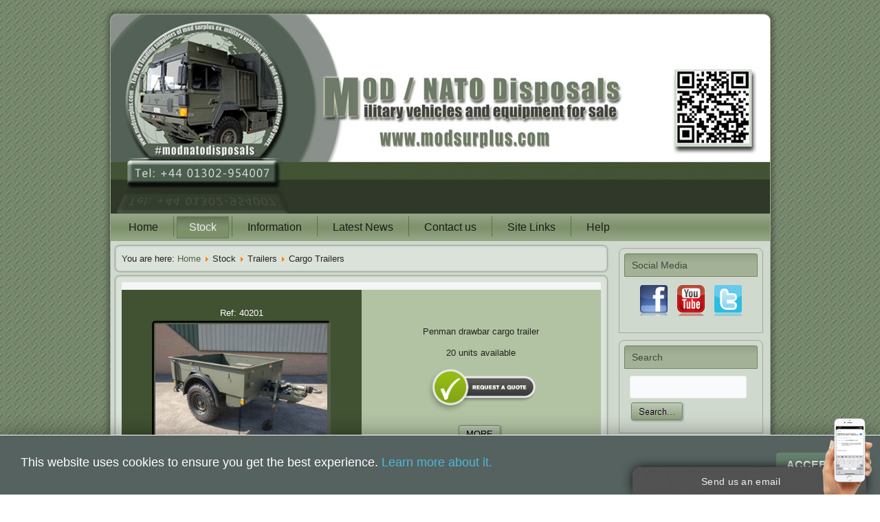

--- FILE ---
content_type: text/html; charset=utf-8
request_url: https://www.modsurplus.com/index.php/main-menu-stock/trailers/cargo-trailers
body_size: 16699
content:

<!DOCTYPE html>

<html dir="ltr" lang="en-gb">

<head>

    <base href="https://www.modsurplus.com/index.php/main-menu-stock/trailers/cargo-trailers" />
	<meta http-equiv="content-type" content="text/html; charset=utf-8" />
	<meta name="keywords" content="Ex Army UK, EXMOD TRUCKS FOR SALE. MOD DIRECT SALES, used trucks for sale, USED Military Vehicles USED MILITARY VEHICLES FOR SALE EX.MOD. MAN, DAF, VOLVO, SCANIA, TEREX, CATERPILLAR, IVECO, MERCEDES military surplus trailer, military surplus jeeps,military surplus trucks, military surplus vehicle for sale, mused military equipment for sale, used military tanks, used military trucks for sale, used military truck, used military vehicles,used military vehicles for sale, used military equipment, used military jeeps, used military tires, used military surplus, mmilitary surplus for sale, military surplus online" />
	<meta name="rights" content="Evems Ltd" />
	<meta name="author" content="Evems Limited - D. Millar" />
	<meta name="copyright" content="Evems Limited - D. Millar" />
	<meta name="description" content="Lightweight Trailers » Ex Army UK » Ex military vehicles and plant for sale" />
	<title>Lightweight Trailers » Ex Army UK » Ex military vehicles and plant for sale - MOD Surplus - Ex Military Vehicles for Sale</title>
	<link href="/templates/modsfeb21/favicon.ico" rel="shortcut icon" type="image/vnd.microsoft.icon" />
	<link href="/plugins/system/itcs_scroll2top/assets/css/plg_scroll2top.css" rel="stylesheet" type="text/css" />
	<link href="/plugins/system/itcs_scroll2top/assets/css/ionicons.min.css" rel="stylesheet" type="text/css" />
	<link href="/media/joodb/css/joodb.css" rel="stylesheet" type="text/css" />
	<link href="/media/joodb/css/featherlight.min.css" rel="stylesheet" type="text/css" />
	<link href="/plugins/system/jcemediabox/css/jcemediabox.min.css?0072da39200af2a5f0dbaf1a155242cd" rel="stylesheet" type="text/css" />
	<link href="/media/modals/css/bootstrap.min.css" rel="stylesheet" type="text/css" />
	<link href="/media/plg_system_imageeffectck/css/imageeffectck.css?ver=2.2.4" rel="stylesheet" type="text/css" />
	<link href="/plugins/system/mediabox_ck/assets/mediaboxck.css?ver=2.6.0" rel="stylesheet" type="text/css" />
	<link href="/media/widgetkit/wk-styles-74318250.css" rel="stylesheet" type="text/css" id="wk-styles-css" />
	<style type="text/css">

		.snip1452.custom:hover,.scrollToTop.snip1452.custom:hover [class^="fa-"]::before,.scrollToTop.snip1452.custom:hover [class*="fa-"]::before{color: #4e634e;}
		.snip1452.custom:hover:after{border-color: #4e634e;}
		.scrollToTop{right: 20px;bottom: 20px;}
		.scrollToTop.snip1452::after{background-color: transparent;}
		#scrollToTop {
	cursor: pointer;
	font-size: 0.9em;
	position: fixed;
	text-align: center;
	z-index: 9999;
	-webkit-transition: background-color 0.2s ease-in-out;
	-moz-transition: background-color 0.2s ease-in-out;
	-ms-transition: background-color 0.2s ease-in-out;
	-o-transition: background-color 0.2s ease-in-out;
	transition: background-color 0.2s ease-in-out;

	background: #3c4f3f;
	color: #ffffff;
	border-radius: 3px;
	padding-left: 12px;
	padding-right: 12px;
	padding-top: 12px;
	padding-bottom: 12px;
	right: 20px; bottom: 20px;
}

#scrollToTop:hover {
	background: #95a68a;
	color: #ffffff;
}

#scrollToTop > img {
	display: block;
	margin: 0 auto;
}{
font-size: 13px;
font-family: Arial;
}#mbCenter, #mbToolbar {
	background-color: #1a1a1a;
	-webkit-border-radius: 10px;
	-khtml-border-radius: 10px;
	-moz-border-radius: 10px;
	border-radius: 10px;
	-webkit-box-shadow: 0px 5px 20px rgba(0,0,0,0.50);
	-khtml-box-shadow: 0px 5px 20px rgba(0,0,0,0.50);
	-moz-box-shadow: 0px 5px 20px rgba(0,0,0,0.50);
	box-shadow: 0px 5px 20px rgba(0,0,0,0.50);
	/* For IE 8 */
	-ms-filter: "progid:DXImageTransform.Microsoft.Shadow(Strength=5, Direction=180, Color='#000000')";
	/* For IE 5.5 - 7 */
	filter: progid:DXImageTransform.Microsoft.Shadow(Strength=5, Direction=180, Color='#000000');
	}
	
	#mbOverlay {
		background-color: #000;
	}
	
	#mbCenter.mbLoading {
		background-color: #1a1a1a;
	}
	
	#mbBottom {
		color: #999;
	}
	
	#mbTitle, #mbPrevLink, #mbNextLink, #mbCloseLink, #mbPlayLink, #mbPauseLink, #mbZoomMinus, #mbZoomValue, #mbZoomPlus {
		color: #fff;
	}
		#easycookieinfo {
	position: fixed;
	width: 100%;bottom:0px;
	right: 0;
	left: 0;
	z-index: 10000;
	background: #55625f;
	color: #FFFFFF;
	border-top: 1px solid #FFFFFF;
	border-bottom: 1px solid #FFFFFF;
	border-bottom:none;
	box-shadow: 0 0 30px rgba(0, 0, 0, 0.4);
	padding: 25px 0;
	box-sizing: border-box;
}

#easycookieinfo .text {
	text-align: center;
	font-size: 16px;
    font-family: Arial;
	padding: 0 15px 30px 15px;
	box-sizing: border-box;
}

#easycookieinfo .text > a {
	color: #51B7DE;
	text-decoration: none;
}

#easycookieinfo .text > a:hover,
#easycookieinfo .text > a:active,
#easycookieinfo .text > a:focus {
	text-decoration: underline;
}

#easycookieinfo .accept {
	text-align: center;
	box-sizing: border-box;
}

#easycookieinfo .accept > a {
	display: inline-block;
	background: #65816e;
	color: #FFFFFF;
	padding: 8px 15px;
	margin: 0;
	font-size: 16px;
    font-family: Arial;
	line-height:20px;
	text-align: center;
	vertical-align: middle;
	font-weight: bold;
	text-transform: uppercase;
	border: none;
	-webkit-border-radius: 4px;
	-moz-border-radius: 4px;
    border-radius: 4px;
	text-shadow: none;
	text-decoration: none;
}

#easycookieinfo .accept > a:hover,
#easycookieinfo .accept > a:focus,
#easycookieinfo .accept > a:active {
	background-color: #367B96;
	color: #FFFFFF;
	text-decoration: none;
}

@media (min-width: 700px) {
	#easycookieinfo .text {
		float: left;
		font-size: 18px;
		width: 70%;
		text-align: left;
		padding: 4px 15px 0 30px;		
	}

	#easycookieinfo .accept {
		float: right;
		width: 30%;
		text-align: right;
		padding: 0 30px 0 15px;	
	}
}.pbck-container { max-width: 1000px}@media only screen and (min-width:801px){
.ckhide5 { display: none !important; } 
.ckstack5 > .inner { display: block; }
.ckstack5 > .inner > .blockck { float: none !important; width: auto !important; display: block; margin-left: 0 !important;}
}@media only screen and (max-width:800px) and (min-width:641px){
.ckhide4 { display: none !important; } 
.ckstack4 > .inner { display: block; }
.ckstack4 > .inner > .blockck { float: none !important; width: auto !important; display: block; margin-left: 0 !important;}
}@media only screen and (max-width:640px) and (min-width:481px){
.ckhide3 { display: none !important; } 
.ckstack3 > .inner { display: block; }
.ckstack3 > .inner > .blockck { float: none !important; width: auto !important; display: block; margin-left: 0 !important;}
}@media only screen and (max-width:480px) and (min-width:321px){
.ckhide2 { display: none !important; } 
.ckstack2 > .inner { display: block; }
.ckstack2 > .inner > .blockck { float: none !important; width: auto !important; display: block; margin-left: 0 !important;}
}@media only screen and (max-width:320px){
.ckhide1 { display: none !important; } 
.ckstack1 > .inner { display: block; }
.ckstack1 > .inner > .blockck { float: none !important; width: auto !important; display: block; margin-left: 0 !important;}
}
	</style>
	<script type="application/json" class="joomla-script-options new">{"csrf.token":"9a9e1f281ff0e10f69dfb7ee6d9fd907","system.paths":{"root":"","base":""},"rl_modals":{"class":"modal_link","defaults":{"opacity":"0.8","maxWidth":"95%","maxHeight":"95%","fixed":"1","retinaImage":"1","current":"{current} \/ {total}","previous":"previous","next":"next","close":"close","xhrError":"This content failed to load.","imgError":"This image failed to load."},"auto_correct_size":1,"auto_correct_size_delay":0,"disable_background_scrolling":0,"disable_on_mobile":0,"disable_on_mobile_splash":0,"mobile_max_width":767,"open_by_url":null},"joomla.jtext":{"MEDIABOXCK_SHARE":"Share","MEDIABOXCK_EMAIL":"Email"}}</script>
	<script src="/plugins/system/itcs_scroll2top/assets/js/plg_scroll2top.js" type="text/javascript"></script>
	<script src="/media/jui/js/jquery.min.js?5273da3a74a2b1556017396c1b83909b" type="text/javascript"></script>
	<script src="/media/jui/js/jquery-noconflict.js?5273da3a74a2b1556017396c1b83909b" type="text/javascript"></script>
	<script src="/media/jui/js/jquery-migrate.min.js?5273da3a74a2b1556017396c1b83909b" type="text/javascript"></script>
	<script src="/media/plg_system_sl_scrolltotop/js/scrolltotop_jq.js" type="text/javascript"></script>
	<script src="/media/joodb/js/featherlight.min.js" type="text/javascript"></script>
	<script src="/media/jui/js/bootstrap.min.js?5273da3a74a2b1556017396c1b83909b" type="text/javascript"></script>
	<script src="/plugins/system/jcemediabox/js/jcemediabox.min.js?d67233ea942db0e502a9d3ca48545fb9" type="text/javascript"></script>
	<script src="/media/system/js/core.js?5273da3a74a2b1556017396c1b83909b" type="text/javascript"></script>
	<script src="/media/modals/js/jquery.touchSwipe.min.js" type="text/javascript"></script>
	<script src="/media/modals/js/jquery.colorbox-min.js" type="text/javascript"></script>
	<script src="/media/modals/js/script.min.js?v=9.7.1.p" type="text/javascript"></script>
	<script src="/media/system/js/mootools-core.js?5273da3a74a2b1556017396c1b83909b" type="text/javascript"></script>
	<script src="/media/system/js/mootools-more.js?5273da3a74a2b1556017396c1b83909b" type="text/javascript"></script>
	<script src="/media/plg_system_imageeffectck/js/imageeffectck.js" type="text/javascript"></script>
	<script src="/plugins/system/mediabox_ck/assets/mediaboxck.min.js?ver=2.6.0" type="text/javascript"></script>
	<script src="/media/plg_captcha_recaptcha/js/recaptcha.min.js?5273da3a74a2b1556017396c1b83909b" type="text/javascript"></script>
	<script src="https://www.google.com/recaptcha/api.js?onload=JoomlaInitReCaptcha2&render=explicit&hl=en-GB" type="text/javascript"></script>
	<script src="/media/widgetkit/uikit2-dfe12818.js" type="text/javascript"></script>
	<script src="/media/widgetkit/wk-scripts-af9787d9.js" type="text/javascript"></script>
	<script type="text/javascript">
jQuery(document).ready(function() {
	jQuery(document.body).SLScrollToTop({
		'image':		'',
		'text':			'TOP',
		'title':		'Scroll to top of page',
		'className':	'scrollToTop',
		'duration':		500
	});
});jQuery(function($){ initTooltips(); $("body").on("subform-row-add", initTooltips); function initTooltips (event, container) { container = container || document;$(container).find(".hasTooltip").tooltip({"html": true,"container": "body"});} });jQuery(document).ready(function(){WfMediabox.init({"base":"\/","theme":"squeeze","width":"","height":"","lightbox":0,"shadowbox":0,"icons":1,"overlay":1,"overlay_opacity":0.8,"overlay_color":"#000000","transition_speed":500,"close":2,"scrolling":"fixed","labels":{"close":"Close","next":"Next","previous":"Previous","cancel":"Cancel","numbers":"{{numbers}}","numbers_count":"{{current}} of {{total}}","download":"Download"}});});
						Mediabox.scanPage = function() {
							var links = jQuery('a').filter(function(i) {
								if ( jQuery(this).attr('rel') 
										&& jQuery(this).data('mediaboxck_done') != '1') {
									var patt = new RegExp(/^lightbox/i);
									return patt.test(jQuery(this).attr('rel'));
								}
							});
							if (! links.length) return false;

							new Mediaboxck(links, {
								overlayOpacity : 	0.7,
								resizeOpening : 	1,
								resizeDuration : 	240,
								initialWidth : 		320,
								initialHeight : 	180,
								fullWidth : 		'0',
								defaultWidth : 		'640',
								defaultHeight : 	'360',
								showCaption : 		1,
								showCounter : 		1,
								loop : 				0,
								isMobileEnable: 	1,
								// mobileDetection: 	'resolution',
								isMobile: 			false,
								mobileResolution: 	'640',
								attribType :		'rel',
								showToolbar :		'0',
								diapoTime :			'3000',
								diapoAutoplay :		'0',
								toolbarSize :		'normal',
								medialoop :		false,
								showZoom :		0,
								share :		0,
								theme :		'default',
								counterText: '({x} of {y})',
							}, null, function(curlink, el) {
								var rel0 = curlink.rel.replace(/[[]|]/gi," ");
								var relsize = rel0.split(" ");
								return (curlink == el) || ((curlink.rel.length > 8) && el.rel.match(relsize[1]));
							});
						};
					jQuery(document).ready(function(){
						Mediabox.scanPage();
					});

	</script>

    <meta name="description" content=" />

    <link rel="stylesheet" href="/templates/system/css/system.css" />

    <link rel="stylesheet" href="/templates/system/css/general.css" />

<meta name="robots" content="index, follow">
<meta name="robots" content="max-snippet:-1,max-image-preview:standard,max-video-preview:-1" />

    <!-- Created by Artisteer v4.2.0.60623 -->

    

    

    <meta name="viewport" content="initial-scale = 1.0, maximum-scale = 1.0, user-scalable = no, width = device-width" />



    <!--[if lt IE 9]><script src="https://html5shiv.googlecode.com/svn/trunk/html5.js"></script><![endif]-->

    <link rel="stylesheet" href="/templates/modsfeb21/css/template.css" media="screen" type="text/css" />

    <!--[if lte IE 7]><link rel="stylesheet" href="/templates/modsfeb21/css/template.ie7.css" media="screen" /><![endif]-->

    <link rel="stylesheet" href="/templates/modsfeb21/css/template.responsive.css" media="all" type="text/css" />



	

    <script>if ('undefined' != typeof jQuery) document._artxJQueryBackup = jQuery;</script>

    <script src="/templates/modsfeb21/jquery.js"></script>

    <script>jQuery.noConflict();</script>



    <script src="/templates/modsfeb21/script.js"></script>

    <script src="/templates/modsfeb21/script.responsive.js"></script>

    <script src="/templates/modsfeb21/modules.js"></script>

    
    <script>if (document._artxJQueryBackup) jQuery = document._artxJQueryBackup;</script>
    
<link href="https://www.modsurplus.com/index.php/main-menu-stock/trailers/cargo-trailers" rel="canonical">  
<link rel="apple-touch-icon" sizes="180x180" href="/apple-touch-icon.png">

<link rel="icon" type="image/png" sizes="32x32" href="/favicon-32x32.png">

<link rel="icon" type="image/png" sizes="16x16" href="/favicon-16x16.png">

<link rel="manifest" href="/site.webmanifest">

</head>

<body>



<div id="art-main">

    <div class="art-sheet clearfix">

<header class="art-header"><noscript>
	<div id="easycookieinfo">
		<div class="text">This website uses cookies to ensure you get the best experience. <a href="http://exmilitaryvehiclesforsale.co.uk/index.php/privacy">Learn more about it.</a></div>
		<div class="accept"><a href="https://www.modsurplus.com/index.php/main-menu-stock/trailers/cargo-trailers?cookie_ed44133e66711cd771b137446ebe424c=accepted">Accepted</a></div>
	</div>
</noscript>
<script type="text/javascript">
    jQuery(document).ready(function() {
		var panel = '<div id="easycookieinfo" style="display:none;"><div class="text">This website uses cookies to ensure you get the best experience. <a href="http://exmilitaryvehiclesforsale.co.uk/index.php/privacy">Learn more about it.</a></div><div class="accept"><a href="#">Accepted</a></div></div>';

		jQuery('body').append(panel);
		setTimeout(showPanel, 1200);
		
		function showPanel() {
			jQuery('#easycookieinfo').slideDown('slow');
		}
	
		jQuery('.accept a').on('click', function() {
			var exp_date = new Date();
			exp_date.setTime(exp_date.getTime() + (1000*3600*24*365));
			document.cookie = 'cookie_ed44133e66711cd771b137446ebe424c=accepted;expires='+exp_date.toUTCString()+';path=/';
			jQuery('#easycookieinfo').slideUp('slow');
			
			return false;
		});
    });
</script>


    <div class="art-shapes">

        

            </div>













                

                    

</header>


<nav class="art-nav">

    



<ul class="art-hmenu"><li class="item-101"><a href="/index.php">Home</a></li><li class="item-466 active deeper parent"><a class="active separator">Stock</a><ul><li class="item-577"><a href="/index.php/main-menu-stock/stocklist">Full Stock List</a></li><li class="item-729"><a href="/index.php/main-menu-stock/full-stock-list-no-photos">Full Stock List no photos</a></li><li class="item-607 deeper parent"><a class="separator">Stock A-Z</a><ul><li class="item-608"><a href="/index.php/main-menu-stock/stock-a-z/stock-a">Stock - A</a></li><li class="item-609"><a href="/index.php/main-menu-stock/stock-a-z/stock-b">Stock - B</a></li><li class="item-633"><a href="/index.php/main-menu-stock/stock-a-z/stock-c">Stock - C</a></li><li class="item-610"><a href="/index.php/main-menu-stock/stock-a-z/stock-d">Stock - D</a></li><li class="item-611"><a href="/index.php/main-menu-stock/stock-a-z/stock-e">Stock - E</a></li><li class="item-612"><a href="/index.php/main-menu-stock/stock-a-z/stock-f">Stock - F</a></li><li class="item-613"><a href="/index.php/main-menu-stock/stock-a-z/stock-g">Stock - G</a></li><li class="item-614"><a href="/index.php/main-menu-stock/stock-a-z/stock-h">Stock - H</a></li><li class="item-615"><a href="/index.php/main-menu-stock/stock-a-z/stock-i">Stock - I</a></li><li class="item-616"><a href="/index.php/main-menu-stock/stock-a-z/stock-j">Stock - J</a></li><li class="item-617"><a href="/index.php/main-menu-stock/stock-a-z/stock-k">Stock - K</a></li><li class="item-618"><a href="/index.php/main-menu-stock/stock-a-z/stock-l">Stock - L</a></li><li class="item-619"><a href="/index.php/main-menu-stock/stock-a-z/stock-m">Stock - M</a></li><li class="item-620"><a href="/index.php/main-menu-stock/stock-a-z/stock-n">Stock - N</a></li><li class="item-621"><a href="/index.php/main-menu-stock/stock-a-z/stock-o">Stock - O</a></li><li class="item-622"><a href="/index.php/main-menu-stock/stock-a-z/stock-p">Stock - P</a></li><li class="item-623"><a href="/index.php/main-menu-stock/stock-a-z/stock-q">Stock - Q</a></li><li class="item-624"><a href="/index.php/main-menu-stock/stock-a-z/stock-r">Stock - R</a></li><li class="item-625"><a href="/index.php/main-menu-stock/stock-a-z/stock-s">Stock - S</a></li><li class="item-626"><a href="/index.php/main-menu-stock/stock-a-z/stock-t">Stock - T</a></li><li class="item-627"><a href="/index.php/main-menu-stock/stock-a-z/stock-u">Stock - U</a></li><li class="item-628"><a href="/index.php/main-menu-stock/stock-a-z/stock-v">Stock - V</a></li><li class="item-629"><a href="/index.php/main-menu-stock/stock-a-z/stock-w">Stock - W</a></li><li class="item-630"><a href="/index.php/main-menu-stock/stock-a-z/stock-x">Stock - X</a></li><li class="item-631"><a href="/index.php/main-menu-stock/stock-a-z/stock-y">Stock - Y</a></li><li class="item-632"><a href="/index.php/main-menu-stock/stock-a-z/stock-z">Stock - Z</a></li></ul></li><li class="item-500 deeper parent"><a href="/index.php/main-menu-stock/manufacturer">Manufacturer</a><ul><li class="item-501"><a href="/index.php/main-menu-stock/manufacturer/abg-ingersoll-rand">ABG Ingersoll Rand</a></li><li class="item-503"><a href="/index.php/main-menu-stock/manufacturer/alvis">Alvis</a></li><li class="item-505"><a href="/index.php/main-menu-stock/manufacturer/aurepa">Aurepa</a></li><li class="item-504"><a href="/index.php/main-menu-stock/manufacturer/atlas">Atlas</a></li><li class="item-506"><a href="/index.php/main-menu-stock/manufacturer/bedford">Bedford</a></li><li class="item-507"><a href="/index.php/main-menu-stock/manufacturer/brochuis">Broshuis</a></li><li class="item-508"><a href="/index.php/main-menu-stock/manufacturer/case">Case</a></li><li class="item-509"><a href="/index.php/main-menu-stock/manufacturer/caterpillar">Caterpillar</a></li><li class="item-510"><a href="/index.php/main-menu-stock/manufacturer/compair">Compair</a></li><li class="item-511"><a href="/index.php/main-menu-stock/manufacturer/continental">Continental</a></li><li class="item-512"><a href="/index.php/main-menu-stock/manufacturer/cummins">Cummins</a></li><li class="item-513"><a href="/index.php/main-menu-stock/manufacturer/daf">DAF</a></li><li class="item-514"><a href="/index.php/main-menu-stock/manufacturer/dantherm">Dantherm</a></li><li class="item-515"><a href="/index.php/main-menu-stock/manufacturer/douglas">Douglas</a></li><li class="item-516"><a href="/index.php/main-menu-stock/manufacturer/eichkorn">Eichkorn</a></li><li class="item-517"><a href="/index.php/main-menu-stock/manufacturer/ekalift">Ekalift</a></li><li class="item-518"><a href="/index.php/main-menu-stock/manufacturer/entwistle">Entwistle</a></li><li class="item-519"><a href="/index.php/main-menu-stock/manufacturer/faun">Faun</a></li><li class="item-520"><a href="/index.php/main-menu-stock/manufacturer/foden">Foden</a></li><li class="item-521"><a href="/index.php/main-menu-stock/manufacturer/goodyear">Goodyear</a></li><li class="item-522"><a href="/index.php/main-menu-stock/manufacturer/grove">Grove</a></li><li class="item-523"><a href="/index.php/main-menu-stock/manufacturer/hagglunds">Hagglunds</a></li><li class="item-524"><a href="/index.php/main-menu-stock/manufacturer/hamm">Hamm</a></li><li class="item-525"><a href="/index.php/main-menu-stock/manufacturer/iveco">Iveco</a></li><li class="item-526"><a href="/index.php/main-menu-stock/manufacturer/jcb">JCB</a></li><li class="item-527"><a href="/index.php/main-menu-stock/manufacturer/kassbohrer">Kassbohrer</a></li><li class="item-528"><a href="/index.php/main-menu-stock/manufacturer/king">King</a></li><li class="item-529"><a href="/index.php/main-menu-stock/manufacturer/land-rover">Land Rover</a></li><li class="item-530"><a href="/index.php/main-menu-stock/manufacturer/leyland-daf">Leyland DAF</a></li><li class="item-531"><a href="/index.php/main-menu-stock/manufacturer/liebherr">Liebherr</a></li><li class="item-532"><a href="/index.php/main-menu-stock/manufacturer/m-a-n">M.A.N</a></li><li class="item-533"><a href="/index.php/main-menu-stock/manufacturer/marshalls">Marshalls</a></li><li class="item-534"><a href="/index.php/main-menu-stock/manufacturer/mercedes">Mercedes</a></li><li class="item-535"><a href="/index.php/main-menu-stock/manufacturer/michelin">Michelin</a></li><li class="item-536"><a href="/index.php/main-menu-stock/manufacturer/moffett">Moffett</a></li><li class="item-537"><a href="/index.php/main-menu-stock/manufacturer/nicolas">Nicolas</a></li><li class="item-538"><a href="/index.php/main-menu-stock/manufacturer/oshkosh">Oshkosh</a></li><li class="item-789"><a href="/index.php/main-menu-stock/manufacturer/pinzgauer">Pinzgauer</a></li><li class="item-539"><a href="/index.php/main-menu-stock/manufacturer/reliance-mercury">Reliance Mercury</a></li><li class="item-540"><a href="/index.php/main-menu-stock/manufacturer/reynolds-boughton">Reynolds Boughton</a></li><li class="item-541"><a href="/index.php/main-menu-stock/manufacturer/rotzler">Rotzler</a></li><li class="item-542"><a href="/index.php/main-menu-stock/manufacturer/sankey">Sankey</a></li><li class="item-543"><a href="/index.php/main-menu-stock/manufacturer/scania">Scania</a></li><li class="item-544"><a href="/index.php/main-menu-stock/manufacturer/schmitz">Schmitz</a></li><li class="item-545"><a href="/index.php/main-menu-stock/manufacturer/seddon-atkinson">Seddon Atkinson</a></li><li class="item-546"><a href="/index.php/main-menu-stock/manufacturer/steinbock">Steinbock</a></li><li class="item-547"><a href="/index.php/main-menu-stock/manufacturer/terex">Terex</a></li><li class="item-548"><a href="/index.php/main-menu-stock/manufacturer/thomson">Thomson</a></li><li class="item-549"><a href="/index.php/main-menu-stock/manufacturer/trailmaster">Trailmaster</a></li><li class="item-550"><a href="/index.php/main-menu-stock/manufacturer/volvo">Volvo</a></li></ul></li><li class="item-586 deeper parent"><a class="separator">Trucks</a><ul><li class="item-599"><a href="/index.php/main-menu-stock/trucks/show-all-trucks">Show All Trucks</a></li><li class="item-587"><a href="/index.php/main-menu-stock/trucks/cargo-trucks">Cargo Trucks</a></li><li class="item-591"><a href="/index.php/main-menu-stock/trucks/crane-trucks">Crane Trucks</a></li><li class="item-604"><a href="/index.php/main-menu-stock/trucks/tractor-trucks">Tractor Trucks</a></li><li class="item-603"><a href="/index.php/main-menu-stock/trucks/tipper-trucks">Tipper Trucks</a></li><li class="item-602"><a href="/index.php/main-menu-stock/trucks/tanker-trucks">Tanker Trucks</a></li><li class="item-593"><a href="/index.php/main-menu-stock/trucks/dump-trucks">Dump Trucks</a></li><li class="item-596"><a href="/index.php/main-menu-stock/trucks/recovery-trucks">Recovery Trucks</a></li><li class="item-592"><a href="/index.php/main-menu-stock/trucks/drops-body-trucks">Drops Body Trucks</a></li><li class="item-597"><a href="/index.php/main-menu-stock/trucks/service-trucks">Service Trucks</a></li><li class="item-598"><a href="/index.php/main-menu-stock/trucks/shoot-vehicles">Shoot Vehicles</a></li><li class="item-594"><a href="/index.php/main-menu-stock/trucks/dust-suppression-trucks">Dust Suppression Trucks</a></li><li class="item-595"><a href="/index.php/main-menu-stock/trucks/personnel-carriers">Personnel Carriers</a></li><li class="item-601"><a href="https://www.govsales.co.uk/index.php/trucks/overland-expedition-vehicles" target="_blank">Overlander Vehicles</a></li><li class="item-600"><a href="/index.php/main-menu-stock/trucks/specialist-trucks">Specialist Trucks</a></li><li class="item-588"><a href="/index.php/main-menu-stock/trucks/civiliantrucks-only">CivilianTrucks (only)</a></li><li class="item-605"><a href="/index.php/main-menu-stock/trucks/winch-trucks">Winch Trucks</a></li><li class="item-634"><a href="/index.php/main-menu-stock/trucks/trucks-armoured-mainmenu">Armoured Trucks</a></li></ul></li><li class="item-559 deeper parent"><a class="separator">Plant Equipment</a><ul><li class="item-576"><a href="/index.php/main-menu-stock/plant-equipment/wheeled-loaders">Wheeled Loaders</a></li><li class="item-574"><a href="/index.php/main-menu-stock/plant-equipment/tracked-loaders">Tracked Loaders</a></li><li class="item-573"><a href="/index.php/main-menu-stock/plant-equipment/tracked-excavators">Tracked Excavators</a></li><li class="item-575"><a href="/index.php/main-menu-stock/plant-equipment/wheeled-excavators">Wheeled Excavators</a></li><li class="item-560"><a href="/index.php/main-menu-stock/plant-equipment/bulldozers">Bulldozers</a></li><li class="item-565"><a href="/index.php/main-menu-stock/plant-equipment/graders">Graders</a></li><li class="item-564"><a href="/index.php/main-menu-stock/plant-equipment/frame-steer-dumpers">Frame Steer Dumpers</a></li><li class="item-563"><a href="/index.php/main-menu-stock/plant-equipment/forklifts">Forklifts</a></li><li class="item-561"><a href="/index.php/main-menu-stock/plant-equipment/cranes">Cranes</a></li><li class="item-562"><a href="/index.php/main-menu-stock/plant-equipment/drilling-rigs">Drilling Rigs</a></li><li class="item-570"><a href="/index.php/main-menu-stock/plant-equipment/rollers-compactors">Rollers / Compactors</a></li><li class="item-566"><a href="/index.php/main-menu-stock/plant-equipment/pallet-handlers">Pallet Handlers</a></li><li class="item-746"><a href="/index.php/main-menu-stock/plant-equipment/container-handlers">Container Handlers</a></li><li class="item-567"><a href="/index.php/main-menu-stock/plant-equipment/compressors">Compressors</a></li><li class="item-568"><a href="/index.php/main-menu-stock/plant-equipment/generators">Generators</a></li><li class="item-569"><a href="/index.php/main-menu-stock/plant-equipment/plant-accessories">Plant Accessories</a></li><li class="item-571"><a href="/index.php/main-menu-stock/plant-equipment/screeners">Screeners</a></li><li class="item-572"><a href="/index.php/main-menu-stock/plant-equipment/specialist-plant">Specialist Plant</a></li></ul></li><li class="item-578 active deeper parent"><a class="active separator">Trailers</a><ul><li class="item-580 current active"><a class=" active" href="/index.php/main-menu-stock/trailers/cargo-trailers">Cargo Trailers</a></li><li class="item-581"><a href="/index.php/main-menu-stock/trailers/low-loader-trailers">Low Loader Trailers</a></li><li class="item-583"><a href="/index.php/main-menu-stock/trailers/specialist-trailer">Specialist Trailers</a></li><li class="item-584"><a href="/index.php/main-menu-stock/trailers/tanker-trailers">Tanker Trailers</a></li></ul></li><li class="item-472 deeper parent"><a class="separator">Airport Equipment</a><ul><li class="item-473"><a href="http://www.evems.com/index.php/airport-appliances">Airport Fire Appliances</a></li><li class="item-474"><a href="/index.php/main-menu-stock/airport-equipment/airport-tugs">Airport Tugs</a></li><li class="item-475"><a href="/index.php/main-menu-stock/airport-equipment/ground-support">Ground Support</a></li></ul></li><li class="item-487 deeper parent"><a class="separator">Fire and Rescue</a><ul><li class="item-488"><a href="/index.php/main-menu-stock/fire-and-rescue/ambulances">Ambulances</a></li><li class="item-489"><a href="http://www.evems.com/index.php/appliances">Fire Appliances</a></li></ul></li><li class="item-493 deeper parent"><a class="separator">Land Rovers / G-Wagons</a><ul><li class="item-496"><a href="/index.php/main-menu-stock/land-rovers-g-wagons/new-land-rovers">New Land Rovers</a></li><li class="item-499"><a href="/index.php/main-menu-stock/land-rovers-g-wagons/used-land-rovers">Used Land Rovers</a></li><li class="item-790"><a href="/index.php/main-menu-stock/land-rovers-g-wagons/pinzgauer">Pinzgauer</a></li><li class="item-495"><a href="/index.php/main-menu-stock/land-rovers-g-wagons/lightweight-land-rovers">Lightweight Land Rovers</a></li><li class="item-494"><a href="/index.php/main-menu-stock/land-rovers-g-wagons/g-wagons">G Wagons</a></li><li class="item-498"><a href="/index.php/main-menu-stock/land-rovers-g-wagons/toyota-hilux">Toyota Hilux</a></li></ul></li><li class="item-490 deeper parent"><a class="separator">Hagglund BV206</a><ul><li class="item-491"><a href="/index.php/main-menu-stock/hagglund-bv206/models-available">Models Available</a></li><li class="item-492"><a href="http://www.bv206.co.uk">BV206 Website</a></li></ul></li><li class="item-476 deeper parent"><a class="separator">Armoured Vehicles</a><ul><li class="item-477"><a href="/index.php/main-menu-stock/armoured-vehicles/afv-s">AFV's</a></li><li class="item-478"><a href="/index.php/main-menu-stock/armoured-vehicles/armoured-cars">Armoured Cars</a></li><li class="item-479"><a href="/index.php/main-menu-stock/armoured-vehicles/armoured-plant">Armoured Plant</a></li></ul></li><li class="item-606"><a href="/index.php/main-menu-stock/tyres-new-used">Tyres New &amp; Used</a></li><li class="item-469 deeper parent"><a class="separator">Aid Equipment</a><ul><li class="item-470"><a href="/index.php/main-menu-stock/aid-equipment/food-preparation">Food Preparation</a></li><li class="item-471"><a href="/index.php/main-menu-stock/aid-equipment/lighting-sets">Lighting Sets</a></li></ul></li><li class="item-480 deeper parent"><a class="separator">Drivetrain</a><ul><li class="item-481"><a href="/index.php/main-menu-stock/drivetrain/4x4">4x4</a></li><li class="item-482"><a href="/index.php/main-menu-stock/drivetrain/6x6">6x6</a></li><li class="item-483"><a href="/index.php/main-menu-stock/drivetrain/8x8">8x8</a></li><li class="item-484"><a href="/index.php/main-menu-stock/drivetrain/left-hand-drive">Left Hand Drive</a></li><li class="item-485"><a href="/index.php/main-menu-stock/drivetrain/right-hand-drive">Right Hand Drive</a></li><li class="item-486"><a href="/index.php/main-menu-stock/drivetrain/tracked">Tracked</a></li></ul></li><li class="item-552 deeper parent"><a class="separator">Miscellaneous</a><ul><li class="item-553"><a href="/index.php/main-menu-stock/miscellaneous/all-miscellaneous-stock">All Miscellaneous</a></li><li class="item-554"><a href="/index.php/main-menu-stock/miscellaneous/reconditioned-items">Reconditioned Items</a></li><li class="item-555"><a href="/index.php/main-menu-stock/miscellaneous/recovery-matting">Recovery Matting</a></li><li class="item-556"><a href="/index.php/main-menu-stock/miscellaneous/water-fire-hose">Water / Fire Hose</a></li><li class="item-557"><a href="/index.php/main-menu-stock/miscellaneous/winches">Winches</a></li><li class="item-558"><a href="/index.php/main-menu-stock/miscellaneous/workshops">Workshops</a></li></ul></li></ul></li><li class="item-675 deeper parent"><a class="separator">Information</a><ul><li class="item-681 deeper parent"><a class="separator">Export License Info</a><ul><li class="item-676"><a class="art-menu" href="/index.php/information/export-license-info/export-licensing">Export Licensing</a></li><li class="item-678"><a class="art-menu" href="/index.php/information/export-license-info/nlr-stock">NLR Stock</a></li><li class="item-679"><a class="art-menu" href="/index.php/information/export-license-info/ogel-siel-stock">OGEL/SIEL Stock</a></li><li class="item-680"><a class="art-menu" href="/index.php/information/export-license-info/siel-stock">SIEL Stock</a></li><li class="item-682"><a class="art-menu" href="https://www.gov.uk/government/collections/notices-to-exporters" target="_blank">Notices to exporters</a></li></ul></li><li class="item-683"><a class="art-menu" href="/index.php/information/vehicle-preparation">Vehicle preparation</a></li><li class="item-684"><a class="art-menu" href="/index.php/information/ral-colour-chart">RAL Colour Chart</a></li><li class="item-685"><a class="art-menu" href="https://www.youtube.com/channel/UCdUoI4dAKFgHxoqygvWtT8w/videos">Videos on YouTube</a></li><li class="item-726"><a class="art-menu" href="https://www.facebook.com/pg/modnatodisposals/videos/?ref=page_internal" target="_blank">Videos on  Facebook</a></li></ul></li><li class="item-674"><a href="https://www.facebook.com/modnatodisposals/" target="_blank">Latest News</a></li><li class="item-191"><a href="http://www.modsurplus.com/index.php/contact-form">Contact us</a></li><li class="item-721 deeper parent"><a class="separator">Site Links</a><ul><li class="item-722"><a href="http://www.evems.com" target="_blank">Fire Engines for Sale - www.evems.com</a></li><li class="item-723"><a href="http://www.bv206.co.uk" target="_blank">Hagglunds BV206 - www.bv206.co.uk</a></li></ul></li><li class="item-811"><a href="/index.php/frequently-asked-questions">Help</a></li></ul>
 

    </nav>




<div class="art-layout-wrapper">

                <div class="art-content-layout">

                    <div class="art-content-layout-row">

                        <div class="art-layout-cell art-content">

<article class="art-post"><div class="art-postcontent clearfix">
<div class="breadcrumbs">
<span class="showHere">You are here: </span><a href="/index.php" class="pathway">Home</a> <img src="/media/system/images/arrow.png" alt="" /> <span>Stock</span> <img src="/media/system/images/arrow.png" alt="" /> <span>Trailers</span> <img src="/media/system/images/arrow.png" alt="" /> <span>Cargo Trailers</span></div>
</div></article><article class="art-post art-messages"><div class="art-postcontent clearfix"><div id="system-message-container">
	</div>
</div></article><article class="art-post"><div class="art-postcontent clearfix"><div class="joodb database-list">
		<form name="joodbForm" id="joodbForm"  method="post" class="form-inline" action="/index.php/main-menu-stock/trailers/cargo-trailers"  >
		<input type="hidden" name="option" value="com_joodb"/>
		<input type="hidden" name="view" value="catalog"/>
		<input type="hidden" name="format" value="html"/>
		<input type="hidden" name="reset" value="false"/>
		<input type="hidden" name="ordering" value=""/>
		<input type="hidden" name="orderby" value=""/>
		<input type="hidden" name="Itemid" value="580"/>
		<input type="hidden" name="task" value=""/>
		
<table width="100%">
<tbody>
<tr>
  <td style="valign: middle;" colspan="2" bgcolor="#000000"></td></tr>
  <tr>
    <td style="valign: center;" width="50%" bgcolor="#405232"> <center><font color="#ffffff">Ref: 40201</font><br><a href="/../index.php/search-by-description/40201-penman-drawbar-cargo-trailer" title="Penman drawbar cargo trailer""><img style="color: #000000; font-family: Verdana, Arial, Helvetica, sans-serif; font-size: 10px; text-align: center; background-color: #565e4a; padding: 2px; border-top-left-radius: 5px; border-top-right-radius: 5px; border-bottom-right-radius: 5px; border-bottom-left-radius: 5px; border: 3px inset #565E4A; border-width: 3px; margin: 2px;" src="/ljdbase/files/DSC06008-20160830-152947.jpg" width="250" border="0" alt="military vehicles for sale - Penman drawbar cargo trailer" /></a><br><span style="color: #800000;"> <a class="jcepopup" href="/ljdbase/files/DSC06008-20160830-152947.jpg" rel="title[Item Ref: 40201 - Penman drawbar cargo trailer];caption[Stock Photo];width[800]"><font color="#ffffff">ENLARGE</font></a></span></center></td>
<td style="text-align: center;" width="50%" bgcolor="#b1c3a3">


<p>Penman drawbar cargo trailer</p>
  <p>20 units available
<p style="text-align: center;"><span id="cloak19b588950bd1cbadb7fd0e3cf14f2e8c">This email address is being protected from spambots. You need JavaScript enabled to view it.</span><script type='text/javascript'>
				document.getElementById('cloak19b588950bd1cbadb7fd0e3cf14f2e8c').innerHTML = '';
				var prefix = 'ma' + 'il' + 'to';
				var path = 'hr' + 'ef' + '=';
				var addy19b588950bd1cbadb7fd0e3cf14f2e8c = 'sales' + '@';
				addy19b588950bd1cbadb7fd0e3cf14f2e8c = addy19b588950bd1cbadb7fd0e3cf14f2e8c + 'modsurplus' + '.' + 'co' + '.' + 'uk?subject=Can I have a quote please for item 40201 - Penman drawbar cargo trailer';
				var addy_text19b588950bd1cbadb7fd0e3cf14f2e8c = '<img src="/images/get-quote.png" width="160">';document.getElementById('cloak19b588950bd1cbadb7fd0e3cf14f2e8c').innerHTML += '<a ' + path + '\'' + prefix + ':' + addy19b588950bd1cbadb7fd0e3cf14f2e8c + '\'>'+addy_text19b588950bd1cbadb7fd0e3cf14f2e8c+'<\/a>';
		</script></p>
    <p><a class="art-button" href="/../index.php/search-by-description/40201-penman-drawbar-cargo-trailer" title="Penman drawbar cargo trailer"">MORE</a></td>
</tr>
</tbody>
</table>
<hr />
<table width="100%">
<tbody>
<tr>
  <td style="valign: middle;" colspan="2" bgcolor="#000000"></td></tr>
  <tr>
    <td style="valign: center;" width="50%" bgcolor="#405232"> <center><font color="#ffffff">Ref: 50291</font><br><a href="/../index.php/search-by-description/50291-schmitz-2-axle-draw-bar-cargo-trailer" title="Schmitz 2 Axle Draw Bar Cargo Trailer ""><img style="color: #000000; font-family: Verdana, Arial, Helvetica, sans-serif; font-size: 10px; text-align: center; background-color: #565e4a; padding: 2px; border-top-left-radius: 5px; border-top-right-radius: 5px; border-bottom-right-radius: 5px; border-bottom-left-radius: 5px; border: 3px inset #565E4A; border-width: 3px; margin: 2px;" src="/ljdbase/files/IMG3.jpg" width="250" border="0" alt="military vehicles for sale - Schmitz 2 Axle Draw Bar Cargo Trailer " /></a><br><span style="color: #800000;"> <a class="jcepopup" href="/ljdbase/files/IMG3.jpg" rel="title[Item Ref: 50291 - Schmitz 2 Axle Draw Bar Cargo Trailer ];caption[Stock Photo];width[800]"><font color="#ffffff">ENLARGE</font></a></span></center></td>
<td style="text-align: center;" width="50%" bgcolor="#b1c3a3">


<p>Schmitz 2 Axle Draw Bar Cargo Trailer </p>
  <p>10 units available
<p style="text-align: center;"><span id="cloak6740d777eac7bbee8a1427a34e1e6834">This email address is being protected from spambots. You need JavaScript enabled to view it.</span><script type='text/javascript'>
				document.getElementById('cloak6740d777eac7bbee8a1427a34e1e6834').innerHTML = '';
				var prefix = 'ma' + 'il' + 'to';
				var path = 'hr' + 'ef' + '=';
				var addy6740d777eac7bbee8a1427a34e1e6834 = 'sales' + '@';
				addy6740d777eac7bbee8a1427a34e1e6834 = addy6740d777eac7bbee8a1427a34e1e6834 + 'modsurplus' + '.' + 'co' + '.' + 'uk?subject=Can I have a quote please for item 50291 - Schmitz 2 Axle Draw Bar Cargo Trailer ';
				var addy_text6740d777eac7bbee8a1427a34e1e6834 = '<img src="/images/get-quote.png" width="160">';document.getElementById('cloak6740d777eac7bbee8a1427a34e1e6834').innerHTML += '<a ' + path + '\'' + prefix + ':' + addy6740d777eac7bbee8a1427a34e1e6834 + '\'>'+addy_text6740d777eac7bbee8a1427a34e1e6834+'<\/a>';
		</script></p>
    <p><a class="art-button" href="/../index.php/search-by-description/50291-schmitz-2-axle-draw-bar-cargo-trailer" title="Schmitz 2 Axle Draw Bar Cargo Trailer "">MORE</a></td>
</tr>
</tbody>
</table>
<hr />
<table width="100%">
<tbody>
<tr>
  <td style="valign: middle;" colspan="2" bgcolor="#000000"></td></tr>
  <tr>
    <td style="valign: center;" width="50%" bgcolor="#405232"> <center><font color="#ffffff">Ref: 10716</font><br><a href="/../index.php/search-by-description/10716-schmitz-tri-axle-draw-bar-trailer" title="Schmitz tri axle draw bar trailer""><img style="color: #000000; font-family: Verdana, Arial, Helvetica, sans-serif; font-size: 10px; text-align: center; background-color: #565e4a; padding: 2px; border-top-left-radius: 5px; border-top-right-radius: 5px; border-bottom-right-radius: 5px; border-bottom-left-radius: 5px; border: 3px inset #565E4A; border-width: 3px; margin: 2px;" src="/ljdbase/files/3 axle draw bar trailer 002.jpg" width="250" border="0" alt="military vehicles for sale - Schmitz tri axle draw bar trailer" /></a><br><span style="color: #800000;"> <a class="jcepopup" href="/ljdbase/files/3 axle draw bar trailer 002.jpg" rel="title[Item Ref: 10716 - Schmitz tri axle draw bar trailer];caption[Stock Photo];width[800]"><font color="#ffffff">ENLARGE</font></a></span></center></td>
<td style="text-align: center;" width="50%" bgcolor="#b1c3a3">


<p>Schmitz tri axle draw bar trailer</p>
  <p>20 units available
<p style="text-align: center;"><span id="cloak0c9cb25a52aec5962d08de3fae6fb137">This email address is being protected from spambots. You need JavaScript enabled to view it.</span><script type='text/javascript'>
				document.getElementById('cloak0c9cb25a52aec5962d08de3fae6fb137').innerHTML = '';
				var prefix = 'ma' + 'il' + 'to';
				var path = 'hr' + 'ef' + '=';
				var addy0c9cb25a52aec5962d08de3fae6fb137 = 'sales' + '@';
				addy0c9cb25a52aec5962d08de3fae6fb137 = addy0c9cb25a52aec5962d08de3fae6fb137 + 'modsurplus' + '.' + 'co' + '.' + 'uk?subject=Can I have a quote please for item 10716 - Schmitz tri axle draw bar trailer';
				var addy_text0c9cb25a52aec5962d08de3fae6fb137 = '<img src="/images/get-quote.png" width="160">';document.getElementById('cloak0c9cb25a52aec5962d08de3fae6fb137').innerHTML += '<a ' + path + '\'' + prefix + ':' + addy0c9cb25a52aec5962d08de3fae6fb137 + '\'>'+addy_text0c9cb25a52aec5962d08de3fae6fb137+'<\/a>';
		</script></p>
    <p><a class="art-button" href="/../index.php/search-by-description/10716-schmitz-tri-axle-draw-bar-trailer" title="Schmitz tri axle draw bar trailer"">MORE</a></td>
</tr>
</tbody>
</table>
<hr /></td>
</tr>
<tr>
<td class="pagination" colspan="3">
<p></p>
  
<center><br /><span style="color: inherit; font-family: inherit; font-size: inherit;">
Results 1 - 3 of 3 </span></center>
<p> </p>
</td>
</tr>
</thead>
</table></form>
	<div style="clear: both;"></div>
</div>
<script type="text/javascript" >

	// Submit search form
	function submitSearch(task) {
		var form = document.joodbForm;
		form.format.value="html";
		if (task=="reset") {
			form.ordering.value="";
			form.orderby.value="";
			jQuery('#joodbForm select').val('');
			jQuery('#joodbForm input.check').attr('checked', false);
			jQuery('#joodbForm input[type=text]').val('');
			form.reset.value = true
		} else if (task=="xportxls") {
			form.format.value="xls";
		} else if (task=="uncheck") {
			jQuery('#joodbForm input.check').attr('checked', false);
		} else if (task=="setlimit") {
		}
		if (form.search && form.search.value=="search...") {
			form.search.value="";
		}
		form.submit();
	}

	// Check if touch device
	function isTouchDevice() {
		try {
			document.createEvent("TouchEvent");
			return true;
		} catch (e) {
			return false;
		}
	}

	// Jquery encapsulation
	(function ($) {

		$(document).ready(function () {
//            jQuery('#joodbForm select.groupselect').change(function(){ submitSearch(""); });
		});

		$(window).load(function () {
			if (isTouchDevice()) return false;
			if ($('#limit')) {
				$('#limit').change(function(){ submitSearch('setlimit'); });
			}
		});

	})(jQuery);

</script></div></article>






                        </div>

                        
<div class="art-layout-cell art-sidebar1">

<div class="art-block clearfix"><div class="art-blockheader"><h3 class="t">Social Media</h3></div><div class="art-blockcontent"><div class="custom"  >
	<center><a title="Follow us on facebook" href="https://www.facebook.com/modnatodisposals/" target="_blank" rel="noopener noreferrer"><img src="/images/facebookicon_nm.png" alt="Follow us on Facebook" width="40" /></a> <a title="Follow us on YouTube" href="https://www.youtube.com/channel/UCdUoI4dAKFgHxoqygvWtT8w" target="_blank" rel="noopener noreferrer"><img src="/images/youtubeicon_nm.png" alt="Follow us on YouTube" width="40" /></a> <a title="Follow us on Twitter" href="https://www.twitter.com/modsurplus1/" target="_blank" rel="noopener noreferrer"><img src="/images/twitter_400_nm.png" alt="Follow us on Twitter" width="40" /></a></center></div></div></div><div class="art-block clearfixart-search"><div class="art-blockheader"><h3 class="t">Search</h3></div><div class="art-blockcontent"><div class="customart-search"  >
	<form id="searchForm" action="/index.php" method="get" name="searchForm"><input name="option" type="hidden" value="com_joodb" /> <input name="view" type="hidden" value="catalog" /> <input name="format" type="hidden" value="html" /> <input name="reset" type="hidden" value="true" /> <input name="ordering" type="hidden" value="" /> <input name="orderby" type="hidden" value="" /> <input name="Itemid" type="hidden" value="178" /> <input name="task" type="hidden" value="" />
<div class="art-search">
<table>
<tbody>
<tr>
<td><input name="search" type="text" value="" width="8px" /></td>
</tr>
<tr>
<td><input src="/images/exarmyukimages/search.png" type="image" /></td>
</tr>
</tbody>
</table>
</div>
</form></div></div></div><div class="art-vmenublock clearfix"><div class="art-vmenublockheader"><h3 class="t">Sidebar Menu</h3></div><div class="art-vmenublockcontent"><ul class="art-vmenu"><li class="item-297"><a href="/index.php/homepage">Home</a></li><li class="item-390"><a href="/index.php/stocklist">Full Stock List</a></li><li class="item-731"><a href="/index.php/full-stock-list-no-photos">Full Stock List no photos</a></li><li class="item-427 deeper parent"><a class="separator">Stock A-Z</a><ul><li class="item-428"><a href="/index.php/stock-a-z/stock-a">Stock - A</a></li><li class="item-429"><a href="/index.php/stock-a-z/stock-b">Stock - B</a></li><li class="item-453"><a href="/index.php/stock-a-z/stock-c">Stock - C</a></li><li class="item-430"><a href="/index.php/stock-a-z/stock-d">Stock - D</a></li><li class="item-431"><a href="/index.php/stock-a-z/stock-e">Stock - E</a></li><li class="item-432"><a href="/index.php/stock-a-z/stock-f">Stock - F</a></li><li class="item-433"><a href="/index.php/stock-a-z/stock-g">Stock - G</a></li><li class="item-434"><a href="/index.php/stock-a-z/stock-h">Stock - H</a></li><li class="item-435"><a href="/index.php/stock-a-z/stock-i">Stock - I</a></li><li class="item-436"><a href="/index.php/stock-a-z/stock-j">Stock - J</a></li><li class="item-437"><a href="/index.php/stock-a-z/stock-k">Stock - K</a></li><li class="item-438"><a href="/index.php/stock-a-z/stock-l">Stock - L</a></li><li class="item-439"><a href="/index.php/stock-a-z/stock-m">Stock - M</a></li><li class="item-440"><a href="/index.php/stock-a-z/stock-n">Stock - N</a></li><li class="item-441"><a href="/index.php/stock-a-z/stock-o">Stock - O</a></li><li class="item-442"><a href="/index.php/stock-a-z/stock-p">Stock - P</a></li><li class="item-443"><a href="/index.php/stock-a-z/stock-q">Stock - Q</a></li><li class="item-444"><a href="/index.php/stock-a-z/stock-r">Stock - R</a></li><li class="item-445"><a href="/index.php/stock-a-z/stock-s">Stock - S</a></li><li class="item-446"><a href="/index.php/stock-a-z/stock-t">Stock - T</a></li><li class="item-447"><a href="/index.php/stock-a-z/stock-u">Stock - U</a></li><li class="item-448"><a href="/index.php/stock-a-z/stock-v">Stock - V</a></li><li class="item-449"><a href="/index.php/stock-a-z/stock-w">Stock - W</a></li><li class="item-450"><a href="/index.php/stock-a-z/stock-x">Stock - X</a></li><li class="item-451"><a href="/index.php/stock-a-z/stock-y">Stock - Y</a></li><li class="item-452"><a href="/index.php/stock-a-z/stock-z">Stock - Z</a></li></ul></li><li class="item-307 deeper parent"><a href="/index.php/manufacturer">Manufacturer</a><ul><li class="item-308"><a href="/index.php/manufacturer/abg-ingersoll-rand">ABG Ingersoll Rand</a></li><li class="item-310"><a href="/index.php/manufacturer/alvis">Alvis</a></li><li class="item-311"><a href="/index.php/manufacturer/atlas">Atlas</a></li><li class="item-312"><a href="/index.php/manufacturer/aurepa">Aurepa</a></li><li class="item-313"><a href="/index.php/manufacturer/bedford">Bedford</a></li><li class="item-314"><a href="/index.php/manufacturer/brochuis">Broshuis</a></li><li class="item-315"><a href="/index.php/manufacturer/case">Case</a></li><li class="item-316"><a href="/index.php/manufacturer/caterpillar">Caterpillar</a></li><li class="item-317"><a href="/index.php/manufacturer/compair">Compair</a></li><li class="item-318"><a href="/index.php/manufacturer/continental">Continental</a></li><li class="item-319"><a href="/index.php/manufacturer/cummins">Cummins</a></li><li class="item-320"><a href="/index.php/manufacturer/daf">DAF</a></li><li class="item-321"><a href="/index.php/manufacturer/dantherm">Dantherm</a></li><li class="item-322"><a href="/index.php/manufacturer/douglas">Douglas</a></li><li class="item-323"><a href="/index.php/manufacturer/eichkorn">Eichkorn</a></li><li class="item-324"><a href="/index.php/manufacturer/ekalift">Ekalift</a></li><li class="item-325"><a href="/index.php/manufacturer/entwistle">Entwistle</a></li><li class="item-326"><a href="/index.php/manufacturer/faun">Faun</a></li><li class="item-327"><a href="/index.php/manufacturer/foden">Foden</a></li><li class="item-328"><a href="/index.php/manufacturer/goodyear">Goodyear</a></li><li class="item-329"><a href="/index.php/manufacturer/grove">Grove</a></li><li class="item-330"><a href="/index.php/manufacturer/hagglunds">Hagglunds</a></li><li class="item-331"><a href="/index.php/manufacturer/hamm">Hamm</a></li><li class="item-332"><a href="/index.php/manufacturer/iveco">Iveco</a></li><li class="item-333"><a href="/index.php/manufacturer/jcb">JCB</a></li><li class="item-334"><a href="/index.php/manufacturer/kassbohrer">Kassbohrer</a></li><li class="item-335"><a href="/index.php/manufacturer/king">King</a></li><li class="item-336"><a href="/index.php/manufacturer/land-rover">Land Rover</a></li><li class="item-337"><a href="/index.php/manufacturer/leyland-daf">Leyland DAF</a></li><li class="item-338"><a href="/index.php/manufacturer/liebherr">Liebherr</a></li><li class="item-339"><a href="/index.php/manufacturer/m-a-n">M.A.N</a></li><li class="item-340"><a href="/index.php/manufacturer/marshalls">Marshalls</a></li><li class="item-341"><a href="/index.php/manufacturer/mercedes">Mercedes</a></li><li class="item-342"><a href="/index.php/manufacturer/michelin">Michelin</a></li><li class="item-343"><a href="/index.php/manufacturer/moffett">Moffett</a></li><li class="item-344"><a href="/index.php/manufacturer/nicolas">Nicolas</a></li><li class="item-345"><a href="/index.php/manufacturer/oshkosh">Oshkosh</a></li><li class="item-791"><a href="/index.php/manufacturer/pinzgauer">Pinzgauer</a></li><li class="item-346"><a href="/index.php/manufacturer/reliance-mercury">Reliance Mercury</a></li><li class="item-347"><a href="/index.php/manufacturer/reynolds-boughton">Reynolds Boughton</a></li><li class="item-348"><a href="/index.php/manufacturer/rotzler">Rotzler</a></li><li class="item-349"><a href="/index.php/manufacturer/sankey">Sankey</a></li><li class="item-350"><a href="/index.php/manufacturer/scania">Scania</a></li><li class="item-351"><a href="/index.php/manufacturer/schmitz">Schmitz</a></li><li class="item-352"><a href="/index.php/manufacturer/seddon-atkinson">Seddon Atkinson</a></li><li class="item-353"><a href="/index.php/manufacturer/steinbock">Steinbock</a></li><li class="item-354"><a href="/index.php/manufacturer/terex">Terex</a></li><li class="item-355"><a href="/index.php/manufacturer/thomson">Thomson</a></li><li class="item-356"><a href="/index.php/manufacturer/trailmaster">Trailmaster</a></li><li class="item-357"><a href="/index.php/manufacturer/volvo">Volvo</a></li></ul></li><li class="item-404 deeper parent"><a class="separator">Trucks</a><ul><li class="item-417"><a href="/index.php/trucks/show-all-trucks">Show All Trucks</a></li><li class="item-405"><a href="/index.php/trucks/cargo-trucks">Cargo Trucks</a></li><li class="item-409"><a href="/index.php/trucks/crane-trucks">Crane Trucks</a></li><li class="item-411"><a href="/index.php/trucks/dump-trucks">Dump Trucks</a></li><li class="item-422"><a href="/index.php/trucks/tipper-trucks">Tipper Trucks</a></li><li class="item-420"><a href="/index.php/trucks/tanker-trucks">Tanker Trucks</a></li><li class="item-423"><a href="/index.php/trucks/tractor-trucks">Tractor Trucks</a></li><li class="item-410"><a href="/index.php/trucks/drops-body-trucks">Drops Body Trucks</a></li><li class="item-414"><a href="/index.php/trucks/recovery-trucks">Recovery Trucks</a></li><li class="item-415"><a href="/index.php/trucks/service-trucks">Service Trucks</a></li><li class="item-462"><a href="/index.php/trucks/cherry-pickers">Cherry Pickers</a></li><li class="item-413"><a href="/index.php/trucks/personnel-carriers">Personnel Carriers</a></li><li class="item-416"><a href="/index.php/trucks/shoot-vehicles">Shoot Vehicles</a></li><li class="item-424"><a href="/index.php/trucks/winch-trucks">Winch Trucks</a></li><li class="item-418"><a href="/index.php/trucks/specialist-trucks">Specialist Trucks</a></li><li class="item-465"><a href="/index.php/trucks/trucks-armoured">Armoured Trucks</a></li><li class="item-419"><a href="https://www.govsales.co.uk/index.php/trucks/overland-expedition-vehicles" target="_blank">Overlander Vehicles</a></li><li class="item-406 deeper parent"><a href="/index.php/trucks/civiliantrucks-only">CivilianTrucks (only)</a><ul><li class="item-407"><a href="/index.php/trucks/civiliantrucks-only/m-a-n">M.A.N</a></li><li class="item-408"><a href="/index.php/trucks/civiliantrucks-only/mercedes">Mercedes</a></li></ul></li><li class="item-412"><a href="/index.php/trucks/dust-suppression-trucks">Dust Suppression Trucks</a></li></ul></li><li class="item-368 deeper parent"><a href="/index.php/plant-equipment">Plant Equipment</a><ul><li class="item-383"><a href="/index.php/plant-equipment/wheeled-loaders">Wheeled Loaders</a></li><li class="item-381"><a href="/index.php/plant-equipment/tracked-loaders">Tracked Loaders</a></li><li class="item-380"><a href="/index.php/plant-equipment/tracked-excavators">Tracked Excavators</a></li><li class="item-382"><a href="/index.php/plant-equipment/wheeled-excavators">Wheeled Excavators</a></li><li class="item-377"><a href="/index.php/plant-equipment/rollers-compactors">Rollers / Compactors</a></li><li class="item-370"><a href="/index.php/plant-equipment/cranes">Cranes</a></li><li class="item-374"><a href="/index.php/plant-equipment/graders">Graders</a></li><li class="item-369"><a href="/index.php/plant-equipment/bulldozers">Bulldozers</a></li><li class="item-372"><a href="/index.php/plant-equipment/forklifts">Forklifts</a></li><li class="item-375"><a href="/index.php/plant-equipment/pallet-handlers">Pallet Handlers</a></li><li class="item-747"><a href="/index.php/plant-equipment/container-handlers">Container Handlers</a></li><li class="item-373"><a href="/index.php/plant-equipment/frame-steer-dumpers">Frame Steer Dumpers</a></li><li class="item-376"><a href="/index.php/plant-equipment/plant-accessories">Plant Accessories</a></li><li class="item-379"><a href="/index.php/plant-equipment/specialist-plant">Specialist Plant</a></li><li class="item-371"><a href="/index.php/plant-equipment/drilling-rigs">Drilling Rigs</a></li><li class="item-378"><a href="/index.php/plant-equipment/screeners">Screeners</a></li><li class="item-281"><a href="/index.php/plant-equipment/compressors">Compressors</a></li></ul></li><li class="item-396 deeper parent"><a class="separator">Trailers</a><ul><li class="item-398"><a href="/index.php/trailers/cargo-trailers">Cargo Trailers</a></li><li class="item-399"><a href="/index.php/trailers/low-loader-trailers">Low Loader Trailers</a></li><li class="item-402"><a href="/index.php/trailers/tanker-trailers">Tanker Trailers</a></li><li class="item-401"><a href="/index.php/trailers/specialist-trailer">Specialist Trailers</a></li><li class="item-463"><a href="/index.php/trailers/jeep-dollys">Jeep Dollys</a></li></ul></li><li class="item-298 deeper parent"><a class="separator">Land Rovers / G-Wagons</a><ul><li class="item-301"><a href="/index.php/land-rovers-g-wagons/new-land-rovers">New Land Rovers</a></li><li class="item-304"><a href="/index.php/land-rovers-g-wagons/used-land-rovers">Used Land Rovers</a></li><li class="item-303"><a href="/index.php/land-rovers-g-wagons/toyota-hilux">Toyota Hilux</a></li><li class="item-300"><a href="/index.php/land-rovers-g-wagons/lightweight-land-rovers">Lightweight Land Rovers</a></li><li class="item-792"><a href="/index.php/land-rovers-g-wagons/pinzgauer">Pinzgauer</a></li><li class="item-299"><a href="/index.php/land-rovers-g-wagons/g-wagons">G Wagons</a></li></ul></li><li class="item-290 deeper parent"><a class="separator">Fire and Rescue</a><ul><li class="item-292"><a href="http://www.evems.com/index.php/appliances">Fire Appliances</a></li><li class="item-291"><a href="/index.php/fire-and-rescue/ambulances">Ambulances</a></li></ul></li><li class="item-294 deeper parent"><a class="separator">Hagglund BV206</a><ul><li class="item-295"><a href="/index.php/hagglund-bv206/models-available">Models Available</a></li><li class="item-296"><a href="http://www.bv206.co.uk">BV206 Website</a></li></ul></li><li class="item-267 deeper parent"><a class="separator">Airport Equipment</a><ul><li class="item-269"><a href="/index.php/airport-equipment/airport-tugs">Airport Tugs</a></li><li class="item-268"><a href="http://www.evems.com/index.php/airport-appliances">Airport Fire Appliances</a></li><li class="item-270"><a href="/index.php/airport-equipment/ground-support">Ground Support</a></li></ul></li><li class="item-273 deeper parent"><a class="separator">Armoured Vehicles</a><ul><li class="item-275"><a href="/index.php/armoured-vehicles/armoured-cars">Armoured Cars</a></li><li class="item-274"><a href="/index.php/armoured-vehicles/afv-s">AFV's</a></li><li class="item-276"><a href="/index.php/armoured-vehicles/armoured-plant">Armoured Plant</a></li><li class="item-464"><a href="/index.php/armoured-vehicles/armoured-trucks">Armoured Trucks</a></li></ul></li><li class="item-425"><a href="/index.php/tyres-new-used">Tyres New &amp; Used</a></li><li class="item-360 deeper parent"><a class="separator">Miscellaneous</a><ul><li class="item-366"><a href="/index.php/miscellaneous/workshops">Workshops</a></li><li class="item-364"><a href="/index.php/miscellaneous/water-fire-hose">Water / Fire Hose</a></li><li class="item-362"><a href="/index.php/miscellaneous/reconditioned-items">Reconditioned Items</a></li><li class="item-365"><a href="/index.php/miscellaneous/winches">Winches</a></li><li class="item-363"><a href="/index.php/miscellaneous/recovery-matting">Recovery Matting</a></li><li class="item-361"><a href="/index.php/miscellaneous/all-miscellaneous">All Miscellaneous</a></li></ul></li><li class="item-293"><a href="/index.php/generators">Generators</a></li><li class="item-359"><a href="/index.php/mine-clearing-eqpt">Mine Clearing Eqpt</a></li><li class="item-264 deeper parent"><a class="separator">Aid Equipment</a><ul><li class="item-265"><a href="/index.php/aid-equipment/food-preparation">Food Preparation</a></li><li class="item-266"><a href="/index.php/aid-equipment/lighting-sets">Lighting Sets</a></li></ul></li><li class="item-282 deeper parent"><a class="separator">Drivetrain</a><ul><li class="item-283"><a href="/index.php/drivetrain/4x4">4x4</a></li><li class="item-284"><a href="/index.php/drivetrain/6x6">6x6</a></li><li class="item-285"><a href="/index.php/drivetrain/8x8">8x8</a></li><li class="item-286"><a href="/index.php/drivetrain/left-hand-drive">Left Hand Drive</a></li><li class="item-287"><a href="/index.php/drivetrain/right-hand-drive">Right Hand Drive</a></li><li class="item-288"><a href="/index.php/drivetrain/tracked">Tracked</a></li></ul></li></ul></div></div><div class="art-vmenublock clearfix"><div class="art-vmenublockheader"><h3 class="t">Other Information</h3></div><div class="art-vmenublockcontent"><ul class="art-vmenu"><li class="item-765 deeper parent"><a class="separator">Export Licensing Info</a><ul><li class="item-766"><a href="/index.php/export-licensing-info/export-licenses">Export Licenses</a></li><li class="item-767"><a href="/index.php/export-licensing-info/nlr-stock">NLR Stock</a></li><li class="item-768"><a href="/index.php/export-licensing-info/ogel-siel-stock">OGEL/SIEL Stock</a></li><li class="item-769"><a href="/index.php/export-licensing-info/siel-stock">SIEL Stock</a></li><li class="item-771"><a href="http://blogs.bis.gov.uk/exportcontrol" target="_blank">Notice to exporters</a></li></ul></li><li class="item-772"><a href="/index.php/vehicle-preparation">Vehicle Preparation</a></li><li class="item-773"><a href="/index.php/ral-colour-chart">Ral Colour Chart</a></li><li class="item-774"><a class="art-menu" href="https://www.youtube.com/channel/UCdUoI4dAKFgHxoqygvWtT8w/videos" target="_blank">Videos on YouTube</a></li><li class="item-775"><a class="art-menu" href="https://www.facebook.com/modnatodisposals/videos/?ref=page_internal" target="_blank">Videos on Facebook</a></li></ul></div></div><div class="art-block clearfix"><div class="art-blockheader"><h3 class="t">QR Page Code</h3></div><div class="art-blockcontent"><div style="text-align:center">
<img src="https://api.qrserver.com/v1/create-qr-code/?data=https://www.modsurplus.com/index.php/main-menu-stock/trailers/cargo-trailers&amp;size=120x120&amp;color=000000&amp;bgcolor=FFFFFF&amp;margin=1" alt="QR-Code for this page" title="QR-Code for this page" />
</div></div></div><div class="art-block clearfixart-search"><div class="art-blockheader"><h3 class="t">Exchange</h3></div><div class="art-blockcontent"><div class="customart-search"  >
	<table style="margin-left: auto; margin-right: auto;">
<tbody>
<tr>
<td style="text-align: center;"><a title="Exchange" href="http://www.xe.com" target="_blank" rel="noopener noreferrer"><img src="/images/modsurplus-XE-Currency.jpg" alt="" width="150" /></a></td>

</tr>
</tbody>
</table></div></div></div>








                        </div>


                    </div>

                </div>

            </div>





<footer class="art-footer">


<p><a href="/index.php/terms-of-sale">Terms &amp; Conditions</a> | <a href="/index.php/site-terms">Site Terms</a> | <a href="/index.php/privacy">Privacy Policy</a> | <a href="/index.php/email-us">Contact Us</a></p>



<p>Copyright © 2004-2026. All Rights Reserved.</p>


</footer>



    </div>

</div>








<script type='text/javascript'>

var onWebChat={ar:[], set: function(a,b){if (typeof onWebChat_==='undefined'){this.ar.

push([a,b]);}else{onWebChat_.set(a,b);}},get:function(a){return(onWebChat_.get(a));},

w:(function(){ var ga=document.createElement('script'); ga.type = 'text/javascript';

ga.async=1;ga.src=('https:'==document.location.protocol?'https:':'http:') + 

'//www.onwebchat.com/clientchat/dda0d9e86869d81bff0fd709f8cc0982';var s=

document.getElementsByTagName('script')[0];s.parentNode.insertBefore(ga,s);})()}

</script>

<script>
function autocomplete(inp, arr) {
  /*the autocomplete function takes two arguments,
  the text field element and an array of possible autocompleted values:*/
  var currentFocus;
  /*execute a function when someone writes in the text field:*/
  inp.addEventListener("input", function(e) {
      var a, b, i, val = this.value;
      /*close any already open lists of autocompleted values*/
      closeAllLists();
      if (!val) { return false;}
      currentFocus = -1;
      /*create a DIV element that will contain the items (values):*/
      a = document.createElement("DIV");
      a.setAttribute("id", this.id + "autocomplete-list");
      a.setAttribute("class", "autocomplete-items");
      /*append the DIV element as a child of the autocomplete container:*/
      this.parentNode.appendChild(a);
      /*for each item in the array...*/
      for (i = 0; i < arr.length; i++) {
        /*check if the item starts with the same letters as the text field value:*/
        if (arr[i].substr(0, val.length).toUpperCase() == val.toUpperCase()) {
          /*create a DIV element for each matching element:*/
          b = document.createElement("DIV");
          /*make the matching letters bold:*/
          b.innerHTML = "<strong>" + arr[i].substr(0, val.length) + "</strong>";
          b.innerHTML += arr[i].substr(val.length);
          /*insert a input field that will hold the current array item's value:*/
          b.innerHTML += "<input type='hidden' value='" + arr[i] + "'>";
          /*execute a function when someone clicks on the item value (DIV element):*/
          b.addEventListener("click", function(e) {
              /*insert the value for the autocomplete text field:*/
              inp.value = this.getElementsByTagName("input")[0].value;
              /*close the list of autocompleted values,
              (or any other open lists of autocompleted values:*/
              closeAllLists();
          });
          a.appendChild(b);
        }
      }
  });
  /*execute a function presses a key on the keyboard:*/
  inp.addEventListener("keydown", function(e) {
      var x = document.getElementById(this.id + "autocomplete-list");
      if (x) x = x.getElementsByTagName("div");
      if (e.keyCode == 40) {
        /*If the arrow DOWN key is pressed,
        increase the currentFocus variable:*/
        currentFocus++;
        /*and and make the current item more visible:*/
        addActive(x);
      } else if (e.keyCode == 38) { //up
        /*If the arrow UP key is pressed,
        decrease the currentFocus variable:*/
        currentFocus--;
        /*and and make the current item more visible:*/
        addActive(x);
      } else if (e.keyCode == 13) {
        /*If the ENTER key is pressed, prevent the form from being submitted,*/
        e.preventDefault();
        if (currentFocus > -1) {
          /*and simulate a click on the "active" item:*/
          if (x) x[currentFocus].click();
        }
      }
  });
  function addActive(x) {
    /*a function to classify an item as "active":*/
    if (!x) return false;
    /*start by removing the "active" class on all items:*/
    removeActive(x);
    if (currentFocus >= x.length) currentFocus = 0;
    if (currentFocus < 0) currentFocus = (x.length - 1);
    /*add class "autocomplete-active":*/
    x[currentFocus].classList.add("autocomplete-active");
  }
  function removeActive(x) {
    /*a function to remove the "active" class from all autocomplete items:*/
    for (var i = 0; i < x.length; i++) {
      x[i].classList.remove("autocomplete-active");
    }
  }
  function closeAllLists(elmnt) {
    /*close all autocomplete lists in the document,
    except the one passed as an argument:*/
    var x = document.getElementsByClassName("autocomplete-items");
    for (var i = 0; i < x.length; i++) {
      if (elmnt != x[i] && elmnt != inp) {
        x[i].parentNode.removeChild(x[i]);
      }
    }
  }
  /*execute a function when someone clicks in the document:*/
  document.addEventListener("click", function (e) {
      closeAllLists(e.target);
  });
}

/*An array containing all the country names in the world:*/
var countries = ["Abu Dhabi - drives on the right","Afghanistan - drives on the right","Albania - drives on the right","Algeria - drives on the right","American Samoa - drives on the right","Andorra - drives on the right","Angola - drives on the right","Anguilla - drives on the left","Antigua and Barbuda - drives on the left","Argentina - drives on the right","Armenia - drives on the right","Aruba - drives on the right","Australia - drives on the left","Austria - drives on the right","Azerbaijan - drives on the right","Azores - drive on the right","Bahamas - drives on the left","Bahrain - drives on the right","Balearic Islands - drive on the right","Bangladesh - drives on the left","Barbados - drives on the left","Belarus - drives on the right","Belgium - drives on the right","Belize - drives on the right","Benin - drives on the right","Bermuda - drives on the left","Bhutan - drives on the left","Bolivia - drives on the right","Bonaire - drives on the right","Bosnia and Herzegovina - drives on the right","Botswana - drives on the left","Brazil - drives on the right","British Virgin Islands - drive on the left","Brunei - drives on the left","Bulgaria - drives on the right","Burkina Faso - drives on the right","Burma (officially Myanmar) - drives on the right","Burundi - drives on the right","Cambodia - drives on the right","Cameroon - drives on the right","Canada - drives on the right","Canary Islands - drive on the right","Cape Verde  - drives on the right","Cayman Islands - drives on the left","Central African Republic - drives on the right","Chad - drives on the right","Channel Islands (Guernsey & Jersey) - drive on the left","Chile - drives on the right","China, Peoples Republic of - drives on the right","Christmas Island - drives on the left","Cocos (Keeling) Islands - drive on the left","Colombia - drives on the right","Comoros - drives on the right","Congo, Democratic Republic of the (Congo-Kinshasa) - drives on the right","Congo, Republic of the (Congo-Brazzaville) - drives on the right","Cook Islands - drives on the left","Costa Rica - drives on the right","Cte dIvoire (Ivory Coast) - drives on the right","Croatia - drives on the right","Cuba - drives on the right","Curaao - drives on the right","Cyprus - drives on the left","Czechia (Czech Republic) - drives on the right","Denmark - drives on the right","Djibouti - drives on the right","Dominica - drives on the left","Dominican Republic - drives on the right","Dubai - drives on the right","East Timor (Timor-Leste) - drives on the left","Ecuador - drives on the right","Egypt - drives on the right","El Salvador - drives on the right","England - drives on the left","Equatorial Guinea - drives on the right","Eritrea - drives on the right","Estonia - drives on the right","Ethiopia - drives on the right","Faeroe Islands - drive on the right","Falkland Islands - drives on the left","Fiji - drives on the left","Finland - drives on the right","France - drives on the right","French Guiana - drives on the right","French Polynesia - drives on the right","Gabon (Gabonese Republic) - drives on the right","Gambia - drives on the right","Gaza - drives on the right","Georgia - drives on the right","Germany - drives on the right","Ghana - drives on the right","Gibraltar - drives on the right","Great Britain (GB) - drives on the left","Greece - drives on the right","Greenland - drives on the right","Grenada - drives on the left","Guadeloupe - drives on the right","Guam - drives on the right","Guatemala - drives on the right","Guernsey - drives on the left","Guinea - drives on the right","Guinea-Bissau - drives on the right","Guyana - drives on the left","Haiti - drives on the right","Holland (officially the Netherlands) - drives on the right","Honduras - drives on the right","Hong Kong - drives on the left","Hungary - drives on the right","Iceland - drives on the right","India - drives on the left","Indonesia - drives on the left","Iran - drives on the right","Iraq - drives on the right","Ireland (Eire) - drives on the left","Ireland, Northern - drives on the left","Isle of Man - drives on the left","Israel - drives on the right","Italy - drives on the right","Ivory Coast (Cte dIvoire) - drives on the right","Jamaica - drives on the left","Japan - drives on the left","Jersey - drives on the left","Jordan - drives on the right","Kazakhstan - drives on the right","Kenya - drives on the left","Kiribati - drives on the left","Korea, North - drives on the right","Korea, South - drives on the right","Kosovo - drives on the right","Kuwait - drives on the right","Kyrgyzstan - drives on the right","Laos - drives on the right","Latvia - drives on the right","Lebanon - drives on the right","Lesotho - drives on the left","Liberia - drives on the right","Libya - drives on the right","Liechtenstein - drives on the right","Lithuania - drives on the right","Luxembourg - drives on the right","Macau - drives on the left","Macedonia, North - drives on the right","Madagascar - drives on the right","Madeira - drives on the right","Malawi - drives on the left","Malaysia - drives on the left","Maldives - drives on the left","Mali - drives on the right","Malta - drives on the left","Marshall Islands - drive on the right","Martinique - drives on the right","Mauritania - drives on the right","Mauritius - drives on the left","Mayotte - drives on the right","Mexico - drives on the right","Micronesia, Federated States of - drives on the right","Moldova - drives on the right","Monaco - drives on the right","Mongolia - drives on the right","Montenegro - drives on the right","Montserrat - drives on the left","Morocco - drives on the right","Mozambique - drives on the left","Myanmar (formerly Burma) - drives on the right","Namibia - drives on the left","Nauru - drives on the left","Nepal - drives on the left","Netherlands - drives on the right","New Caledonia - drives on the right","New Zealand - drives on the left","Nicaragua - drives on the right","Niger - drives on the right","Nigeria - drives on the right","Niue - drives on the left","Norfolk Island - drives on the left","North Cyprus - drives on the left","Northern Ireland - drives on the left","Northern Mariana Islands - drive on the right","North Korea - drives on the right","Macedonia, North - drives on the right","Norway - drives on the right","Oman - drives on the right","Pakistan - drives on the left","Palau - drives on the right","Panama - drives on the right","Papua New Guinea - drives on the left","Paraguay - drives on the right","Peru - drives on the right","Philippines - drives on the right","Pitcairn Islands - drive on the left","Poland - drives on the right","Portugal - drives on the right","Puerto Rico - drives on the right","Qatar - drives on the right","Runion - drives on the right","Romania - drives on the right","Russia - drives on the right","Rwanda - drives on the right","Saba - drives on the right","Saint Barthlemy - drives on the right","Saint Barts) - drives on the right","Saint Kitts and Nevis - drives on the left","Saint Lucia - drives on the left","Saint Martin - drives on the right","Saint Helena - drives on the left","Sint Eustatius - drives on the right","Sint Maarten - drives on the right","Saint Vincent and the Grenadines - drives on the left","Samoa - drives on the left","San Marino - drives on the right","So Tom and Prncipe - drives on the right","Saudi Arabia - drives on the right","Scotland - drives on the left","Senegal - drives on the right","Serbia - drives on the right","Seychelles - drives on the left","Sierra Leone - drives on the right","Singapore - drives on the left","Slovakia - drives on the right","Slovenia - drives on the right","Solomon Islands - drive on the left","Somalia - drives on the right","Somaliland - drives on the right","South Africa - drives on the left","South Korea - drives on the right","South Sudan - drives on the right","Spain - drives on the right","Sri Lanka - drives on the left","Sudan - drives on the right","Suriname - drives on the left","Swaziland - drives on the left","Sweden - drives on the right","Switzerland - drives on the right","Syria - drives on the right","Tahiti - drives on the right","Taiwan - drives on the right","Tajikistan - drives on the right","Tanzania - drives on the left","Thailand - drives on the left","Togo - drives on the right","Tokelau - drives on the left","Tonga - drives on the left","Trinidad and Tobago - drives on the left","Tunisia - drives on the right","Turkey - drives on the right","Turkmenistan - drives on the right","Turks and Caicos Islands - drive on the left","Tuvalu - drives on the left","Uganda - drives on the left","Ukraine - drives on the right","United Arab Emirates (UAE) - drives on the right","United Kingdom (UK) - drives on the left","United States of America (USA) - drives on the right","United States Virgin Islands - drive on the left","Uruguay - drives on the right","Uzbekistan - drives on the right","Vanuatu - drives on the right","Vatican City - drives on the right","Venezuela - drives on the right","Vietnam - drives on the right","Virgin Islands (British) - drive on the left","Virgin Islands (USA) - drive on the left","Wales - drives on the left","Wallis and Futuna - drives on the right","West Bank - drives on the right","Western Sahara - drives on the right","Yemen - drives on the right","Zambia - drives on the left","Zimbabwe - drives on the left"];

/*initiate the autocomplete function on the "myInput" element, and pass along the countries array as possible autocomplete values:*/
autocomplete(document.getElementById("myInput"), countries);
</script>





<!-- Scroll to Top -->
<div id="scroll2top" class="scrollToTop snip1452 medium custom" data-scroll="top"><i class="ion-chevron-up"></i></div>
<!-- End Scroll to Top -->
</body>

</html>

--- FILE ---
content_type: text/html; charset=utf-8
request_url: https://www.onwebchat.com/clientchat/dda0d9e86869d81bff0fd709f8cc0982
body_size: 41387
content:
var onWebChat_=onWebChat_||function(){if(!window.console)console={log:function(){}};let Z=18;function m(){if(window.performance&&window.performance.now){return window.performance.now()}else{return Date.now()}}const V=m();let h;let y;let X=0;let $=0;if(O("AHSALOM")!=undefined&&O("AHSALOM")!=""){$=O("AHSALOM")}var i=false;var K=false;var Y=0;var G=0;var J,Q;var a=false;var ee=0;var te=0;let g;var P;var o={"en":{"min_online":"ONLINE - Have a Question?","min_offline":"Send us an email","max_title":"Have a Question?","max_msg":"We are online - chat with us!","max_served":"You are served by {{operator}}","max_me":"","max_agent":"","max_closed":"{{operator}} closed the chat","max_typing":"","off_title":"Send us a message","off_msg":"Please leave a message and a member of our sales team will get back to you as soon as possible.","off_name":"Name","off_email":"Email","off_phone":"Phone","off_text":"Message","off_send":"Send","off_thank":"Thank you for contacting us. We will reply to you as soon as possible.","prechat_name":"Name","prechat_email":"Email","prechat_phone":"Phone","prechat_text":"how can we help you?","prechat_msg":"Please give us some info to serve you better.","prechat_btn":"Start chat!","max_placeholder":"Type your message here ...","recording_placeholder":"Listening ...","max_agent_gone":"All operators are offline","consent_text":"I agree that my personal data, provided via chat, to be processed for using live chat service","menu_send_file":"Send file","menu_print":"Print","menu_email":"Email transcript","menu_save":"Save","menu_sound":"Sound","menu_end_chat":"End chat","end_chat_msg":"Are you sure you want to end this chat?","cancel":"Cancel","rating_msg":"Thank you. We would appreciate it if you could rate this chat","rating_btn":"Submit","rating_no_msg":"No, thanks","departments":"Choose a department"}};var b="",w="",v="",oe="";var ne=function(){};var s=function(){};var c=function(){};var d=function(){};var re=function(){};var ie=function(){};var ae=function(){};var le=function(){};var se="";var _="";var ce=0;var de=false;var ue="3.144.69.145";let u="en";let p="en";var S=navigator.language||navigator.userLanguage||"en";if(S==="zh-TW"){}else{S=S.split("-")[0].toLowerCase()}var q="";if(O("servingOpImage")!=""&&O("servingOpImage")!=undefined){q=O("servingOpImage")}var pe="1";let fe="predefined/chat-bubbles-2.png";let me="uploaded/32511/sendmail.png";let he="uploaded/32511/customer_support.png";let ye="uploaded/32511/sendemail.png";let ge="";const be="support-man-48w.png";if(pe==1&&q==""){q=be}const we='<path d="M560.731-169.04V-227q82.692-27.346 133.057-96.981 50.366-69.635 50.366-156.711 0-86.885-50.366-156.519-50.365-69.635-133.057-97.173v-57.961q105.73 30.116 172.556 116.135 66.827 86.018 66.827 195.518 0 109.691-66.827 195.71-66.826 86.019-172.556 115.942ZM159.886-384.848v-190.304h144.423l165.075-165.075v520.454L304.309-384.848H159.886Zm400.845 47.77v-287.036q40.153 21.192 63.191 59.788Q646.961-525.73 646.961-480q0 45.615-23.231 83.672-23.23 38.058-62.999 59.25ZM413.423-604.885l-85.5 85.693H215.846v78.384h112.077l85.5 85.5v-249.577ZM314.731-480Z"/>';const ve='<path xmlns="http://www.w3.org/2000/svg" d="M772.961-83.347 650.73-205.578q-19.038 12.192-39.914 21.285-20.875 9.093-43.392 15.253v-57.905q11.346-4.171 22.23-8.574 10.885-4.404 20.923-10.212L476.076-380.232v160.459L311.001-384.848H166.579v-190.304h114.577L88.425-767.883l39.729-39.73L812.69-123.077l-39.729 39.73ZM747.768-295.54l-40.269-40.268q20.847-31.671 32.097-68.336 11.25-36.664 11.25-76.549 0-86.82-50.461-156.487-50.462-69.667-132.961-97.205v-57.961q105.938 30.165 172.66 116.005 66.722 85.841 66.722 195.648 0 51.453-15.5 98.438t-43.538 86.715Zm-111.961-111.96-68.383-68.384v-148.231q39.961 21.192 63.095 59.788T653.653-480q0 19.616-4.461 37.664-4.462 18.048-13.385 34.837ZM476.076-567.23l-86.306-86.691 86.306-86.306v172.997Zm-55.96 211.922v-80.884l-83-83H222.539v78.384h111.829l85.748 85.5Zm-41.5-122.384Z"/>';var x=-1;var _e=0;var e=-1;var Se=0;var qe="1";var xe="0";var ke="0";var f="";var Ce=0;var Te=0;var Pe=0;var je="0";if(O("isRated")!=""&&O("isRated")!=undefined){Pe=O("isRated")}let Me=2e3;const Ie=500;let We=true;let Le=0;if(O("chatWithBot")!=""&&O("chatWithBot")!=undefined){Le=O("chatWithBot")}if(Le==1){Me=Ie}if(je==1&&qe==0){je=0}var Ee=0;var Oe="";if(je==1){A('hideImage',0)}var Ae=true;var Re="";if(O('hideImage')!=0&&O('hideImage')!=1){A('hideImage',0)}var Be=ro('onwbchtsessionrandom');if(Be=='null'||Be==null||Be==''||Be=='undefined'){Be=Math.floor(Math.random()*1e6+1);ao("onwbchtsessionrandom",Be)}var He="0";var Ne="1";var k=32511;if(k==0){i=true}let Fe="0";if(Fe==1){Fe=true}else{Fe=false}var t=".onwebchatbox span{font-size:unset;margin:initial;padding:initial}.onwebchatbox div{padding:initial;font-size:initial;margin:initial}.onwebchatbox #offline_form{display:none;position:initial;line-height:inherit}.onwebchatbox #prechat_form{display:none;position:initial}.onwebchatbox a{margin-bottom:0 !important;border-width:0 !important;border-style:none !important;display:inline;color:#393939;letter-spacing:initial;text-decoration:underline;vertical-align:baseline !important;cursor:pointer !important}.onwebchatbox a:hover{text-shadow:0 0 1px #b1b1b1}.onwebchatbox .onweb_uploadfile{margin-right:10px;margin-bottom:-3px}.onwebchatbox .onweb_uploadimage{background:url('https://www.onwebchat.com/chatimages/loading.gif');background-repeat:no-repeat;background-position:center}#onwebchat_chatimage_div{z-index:2147483640}#onwbchat_window #operatorImageSmall{width:29px !important;height:29px !important;position:absolute !important;border-radius:20px !important;left:-37px !important;top:2px !important;box-shadow:0 0 7px 2px #bebebe !important;cursor:initial !important;user-drag:none !important;-webkit-user-drag:none !important;overflow:hidden}@media(max-width:480px){#operatorImageSmall{transform:scale(1.14) !important;margin-top:2px;margin-left:-4px}}.operatorImageSmallClass{transform:scale(1)}#onwbchat_window #operatorImage{position:absolute;z-index:100 !important;border-radius:30px;border-style:solid;border-color:#ababab;top:12px !important;left:20px !important;width:44px !important;height:44px !important;border-width:0 !important;user-drag:none !important;-webkit-user-drag:none !important;overflow:hidden;background:#fffffff7 !important}.onwebchat_chatimage{position:fixed !important;bottom:-2px !important;right:11px !important;cursor:pointer !important;border:none !important;opacity:1 !important;width:73px !important;max-height:initial !important;max-width:initial !important;min-width:initial !important;min-height:initial !important;-webkit-filter:brightness(100%);-webkit-transition:all .7s ease;-moz-transition:all .7s ease;-o-transition:all .7s ease;-ms-transition:all .7s ease;transition:all .7s ease;z-index:2147483640}.onwebchat_chatimage_mobile{position:fixed !important;bottom:12px !important;right:20px !important;cursor:pointer !important;border:none !important;opacity:1 !important;width:92px !important;max-height:initial !important;max-width:initial !important;min-width:initial !important;min-height:initial !important;z-index:2147483640 !important}img#onwebchat_chatimage:hover{opacity:1;-webkit-filter:brightness(112%);-webkit-transition:all .7s ease;-moz-transition:all .7s ease;-o-transition:all .7s ease;-ms-transition:all .7s ease;transition:all .7s ease}.onwebchatbox .onwebchat_chatimage:-moz-loading{visibility:hidden}#onwebchat_code .onweb_chatimage_x{position:absolute !important;visibility:hidden;z-index:2147483640;display:inline;cursor:pointer !important;border:0;opacity:.5 !important}#onwebchat_code .onweb_chatimage_x:hover{opacity:.85 !important}.onwebchatbox .wblogoimg{margin-right:10px;margin-top:7px}.onwebchatbox .wblogoimgdiv{text-align:right;width:100%}.onwebchatbox img{vertical-align:baseline;border:0;cursor:pointer;width:initial !important;margin:0;padding:0;clear:initial;-webkit-user-select:none;-moz-user-select:none;-ms-user-select:none;user-select:none}.onwebchatbox .onwcimg{vertical-align:baseline;border:0;cursor:pointer;margin:0;clear:initial;-webkit-user-select:none;-moz-user-select:none;-ms-user-select:none;user-select:none}.onwebchatbox{all:initial;*{all:unset}color:#555;box-shadow:0 0 15px 0 #c5c5c5 !important;line-height:16px !important;display:none;text-align:left;position:fixed !important;bottom:0 !important;right:20px;width:#chat_widthpx !important;height:#onwebchatbox_header1_heightpx;font-family:Arial,Helvetica,sans-serif !important;background-color:#fcfcfc;font-size:12px !important;border-top-left-radius:6px !important;border-top-right-radius:6px !important;z-index:2147483610 !important;box-sizing:content-box !important;color:#545454 !important;transition:initial !important}.onwebchatbox svg,.onwebchatbox svg *{all:revert-layer}#onwbchat_window{background-image:url(https://www.onwebchat.com/chatimages/backgrounds/back4.png);border-radius:11px !important;border-top-left-radius:13px !important;border-top-right-radius:13px !important;box-shadow:rgba(0,0,0,0.43) 0 0 1.2em !important}.onwebchatbox .webchat_header{display:block !important;white-space:nowrap !important;background-color:#525252 !important;height:#onwebchatbox_header_height_+_4px !important;min-height:36px !important;line-height:#onwebchatbox_header1_heightpx !important;cursor:pointer;box-sizing:content-box !important;margin:0 !important;padding:0 !important;border:0 !important;outline:0 !important;float:left !important;padding-left:12px !important;padding-right:28px !important;vertical-align:baseline !important;font-size:13px !important;font-weight:bold !important;width:#chatheader_widthpx !important;position:relative;border-top-left-radius:11px !important;border-top-right-radius:11px !important;background-image:url(https://www.onwebchat.com/chatimages/backgrounds/trans-back4.png)}.onwebchatbox .webchat_header:hover{opacity:1}.onwebchatbox .webchat_header a{float:right;text-decoration:none;color:#fff;display:block;margin-right:0;padding-left:0;padding-right:0;line-height:13px}}.onwebchatbox .webchat_header a:hover{color:#000}.onwebchatbox .chat_area{float:left;clear:left;width:#chat_widthpx;height:#chat_area_heightpx;margin-top:0;margin-bottom:0;padding:26px 0 0 0;overflow:auto;color:#a4a4a4;box-sizing:content-box;direction:ltr !important;box-shadow:inset 0 11px 17px -17px rgba(0,0,0,0.4) !important;display:flex !important;flex-direction:column !important}.onwebchatbox #chat_area_id{box-sizing:initial !important}#chat_area_id::-webkit-scrollbar{width:13px !important}#chat_area_id::-webkit-scrollbar-track{-webkit-border-radius:30px;border-radius:30px !important}#chat_area_id::-webkit-scrollbar-thumb{background-clip:content-box !important;background:#cdcdcd;-webkit-border-radius:10px;border-radius:12px;border:3px solid transparent !important}#chat_area_id::-webkit-scrollbar-thumb:hover{background:#bababa !important}#chat_area_id::-webkit-scrollbar-thumb:active{background:#a5a5a5 !important}#chat_area_id::-webkit-scrollbar-thumb:hover{background-color:#bababa !important}#chat_area_id::-webkit-scrollbar-thumb:active{background-color:#a5a5a5 !important}#onwbtxtarea::-webkit-scrollbar{width:0 !important}.onwebchatbox .chat_area .me a{color:#visitor_css_text_color !important;text-decoration:underline !important;letter-spacing:normal !important;line-height:normal !important}.onwebchatbox .chat_area .agent a{color:#agent_css_text_color !important;text-decoration:underline !important;letter-spacing:normal !important;line-height:normal !important}.onwebchatbox .chat_info{clear:left;height:10px;background-color:#fcfcfc;border-top:1px solid #ddd;box-sizing:border-box;border-top:1px solid ##e2e2e2 !important;width:90% !important;float:none !important;margin:auto !important}.onwebchatbox .chat_message{position:initial;width:100%;height:55px;float:left;clear:left;padding-top:0;background-color:#fcfcfc;box-sizing:content-box}#onwc_chat_message_div{position:absolute;bottom:0;height:68px !important;border-bottom-left-radius:11px !important;border-bottom-right-radius:11px !important}.onwebchatbox #onwbtxtarea::placeholder{user-select:none;pointer-events:none}.onwebchatbox #onwbtxtarea{float:none !important;padding:4px 25px 0 4px !important;font-weight:400 !important;text-align:initial !important;font-style:initial !important;box-sizing:initial !important;white-space:initial !important;overflow-wrap:anywhere !important;position:absolute !important;left:9px !important;bottom:25px !important}.onwebchatbox input::-webkit-input-placeholder,.onwebchatbox textarea::-webkit-input-placeholder{color:#919191 !important;font-size:14px !important;font-weight:400 !important;line-height:inherit !important;font-family:inherit !important;padding:0 2px 0 2px}.onwebchatbox input::-moz-placeholder,.onwebchatbox textarea::-moz-placeholder{color:#919191 !important;font-size:14px !important;font-weight:400 !important;font-family:inherit !important;line-height:inherit !important}.onwebchatbox input:-ms-input-placeholder,.onwebchatbox textarea:-ms-input-placeholder{color:#919191 !important;font-size:14px !important;font-weight:400 !important;font-family:inherit !important;line-height:inherit !important}.onwebchatbox .chat_message .onwebtextarea{width:#textarea_widthpx !important;line-height:normal !important;min-height:initial !important;min-width:initial !important;max-height:initial !important;max-width:initial !important;font-family:Arial,Helvetica,sans-serif !important;text-transform:initial !important;letter-spacing:initial !important;color:#545454 !important;display:block;margin-left:auto !important;margin-right:auto !important;margin-bottom:initial !important;padding:2px 2px 2px 2px !important;background-image:none !important;resize:none;outline:none !important;border-radius:5px !important;box-sizing:content-box;transition:box-shadow .40s,border-color .40s ease-in-out;border:none !important;box-shadow:none !important;font-size:14px !important;height:27px !important;background-color:transparent !important}@media(max-width:480px){.onwebchatbox .chat_message .onwebtextarea{font-size:100% !important}.onwebchatbox input::-webkit-input-placeholder,.onwebchatbox textarea::-webkit-input-placeholder{font-size:15px !important}.onwebchatbox input::-moz-placeholder,.onwebchatbox textarea::-moz-placeholder{font-size:15px !important}.onwebchatbox input:-ms-input-placeholder,.onwebchatbox textarea:-ms-input-placeholder{font-size:15px !important}}.onwebchatbox .chat_message textarea:hover{border:none !important}.onwebchatbox .chat_message textarea:focus{border:none !important}.onwebchatbox #onweb-offline-icon{margin:initial !important;border:none !important;box-sizing:content-box !important;vertical-align:baseline !important;padding-top:1px !important}.onwebchatbox #onweb-online-icon{margin:initial !important;border:none !important;box-sizing:content-box !important;vertical-align:baseline !important}.onwebchatbox #onweb_chaticon{display:inline !important;position:absolute !important;right:0 !important;float:right !important;line-height:24px !important;margin-right:16px !important;margin-top:11px !important}.onwebchatbox .con:hover{opacity:.75}.onwebchatbox .onweb_minimize_btn_icon{display:initial !important;border:solid;border-width:0 3px 3px 0;position:absolute;top:#onweb_min_btn_marginpx !important;padding:4px;transform:rotate(45deg);-webkit-transform:rotate(45deg);margin-right:15px;color:#ddd;cursor:pointer;right:6px !important}.onwebchatbox .onweb_minimize_btn_icon:hover{margin-top:1px}.onwebchatbox .onweb_departm_menu_minimize_btn{border:solid;border-width:0 2px 2px 0;padding:3px;border-color:#929292;position:relative;top:-35px;float:right;transform:rotate(45deg);-webkit-transform:rotate(45deg);margin-right:15px;color:#ddd;cursor:pointer;right:6px !important}.onwebchatbox div.maximize_onwebchatbox{display:inline}.onwebchatbox .chat_area p{letter-spacing:.1px !important;padding-left:12px !important;padding-right:12px !important;font-size:14px !important;font-family:Arial,Helvetica,sans-serif !important;line-height:20px;float:left;clear:left;word-wrap:break-word;max-width:max-content;margin:0;color:#agent_css_text_color;box-sizing:content-box}@media(max-width:480px){#onwbchat_window .chat_area p{font-size:110% !important;line-height:1.18 !important}#onwbchat_window #reply_buttons_container .reply-button{font-size:110% !important}}.onwebchatbox .chat_area .error{color:#c30000;font-style:italic}.onwebchatbox .chat_area .me{color:#visitor_css_text_color !important;margin-bottom:8px !important;font-family:arial,verdana,sans-serif !important;text-align:right}.onwebchatbox .spanbold{font-weight:700;margin-left:initial;float:initial;font-size:12px !important}@media(max-width:480px){.onwebchatbox .spanbold{font-size:14px !important}}.onwebchatbox .me .spanbold,.onwebchatbox .agent .spanbold{display:none}.onwebchatbox .chat_area .agent{color:#agent_css_text_color !important;margin-bottom:8px !important;min-height:10px !important;font-family:arial,verdana,sans-serif !important}.onwebchatbox .chat_area .system{font-style:italic;font-size:11px}.onwebchatbox #onwebchat-logo-span{position:absolute !important;color:#707070 !important;font-weight:500 !important;font-family:Arial,sans-serif !important;letter-spacing:0 !important;font-size:11.7px !important;font-style:normal !important;bottom:5px !important;direction:ltr !important;user-select:none !important;left:50% !important;transform:translateX(-50%) !important}.onwebchatbox #off-form-onwebchat-logo{display:none;float:right !important;position:absolute !important;margin:0 !important;right:9px !important;border:none !important;box-sizing:content-box !important;opacity:.91;bottom:7px !important}.onwebchatbox #off-form-onwebchat-logo:hover{opacity:1}.onwebchatbox .widget-logo{float:right !important;position:absolute !important;margin:0 !important;bottom:0 !important;right:4px !important;border:none !important;padding:4px 6px !important;box-sizing:content-box;height:initial !important;width:initial !important;margin:initial !important;opacity:.80}.onwebchatbox .widget-logo:hover{opacity:1}.onwebchatbox #div_chat_min_title{display:block;position:initial;margin:auto 10px auto auto;width:97%;text-align:center;overflow:hidden;margin-right:10px;line-height:inherit !important}.onwebchatbox #div_chat_min_title_span{color:#f1f1f1 !important;font-family:arial,verdana,sans-serif !important;font-weight:300 !important;letter-spacing:.3px !important;font-size:14px !important;line-height:42px !important;vertical-align:baseline !important}.onwebchatbox #div_chat_max_title{display:none;position:initial;margin:auto 10px auto auto;width:96%;text-align:center;overflow:hidden;margin-right:10px;line-height:inherit !important}.onwebchatbox #div_chat_max_title_span{padding-left:10px !important;color:#f1f1f1 !important;font-family:arial,verdana,sans-serif !important;line-height:#onwebchatbox_header1_heightpx !important;font-weight:500 !important;font-size:15px !important;vertical-align:baseline !important;letter-spacing:.3px !important}@media(max-width:480px){.onwebchatbox #div_chat_max_title_span{font-size:18px !important}}.onwebchatbox .server_messages{display:block;text-align:center;width:90%;max-width:90% !important;margin:auto;color:#727787 !important;padding:0 0 10px 15px;box-sizing:content-box}.onwebchatbox .server_messages span{color:#727787 !important}.onwebchatbox .onweboffline_msg{position:relative !important;display:block !important;font-size:14px;font-weight:400;font-family:arial,verdana,sans-serif !important;color:#393939 !important;padding:2% 10% 0 !important;margin-top:22% !important;margin-bottom:3px !important;top:initial !important;min-height:26px !important;line-height:20px !important}.onwebchatbox .ns{-webkit-touch-callout:none;-webkit-user-select:none;-moz-user-select:none;-ms-user-select:none;user-select:none}.onwebchatbox .onwebchatform_div{display:block;position:initial;line-height:inherit;width:80%;margin:19px auto auto;color:#545454 !important}.onwebchatbox #onwebchatoffname,#onwebchatoffemail,#onwebchatofftel,#onwebchatemailtext,#onprechatname,#onprechatemail,#onprechattel,#onprechattext,#departments{float:initial !important;display:block;background-color:#fefefe !important;background-image:none !important;padding:7px 11px !important;font-size:14px !important;font-weight:initial !important;font-family:Arial,Helvetica,sans-serif !important;font-style:initial !important;text-transform:initial !important;text-indent:initial !important;text-align:initial !important;letter-spacing:.2px !important;color:#393939 !important;width:100% !important;max-width:initial !important;max-height:initial !important;min-width:initial !important;min-height:initial !important;resize:none !important;outline:none !important;border-radius:5px !important;line-height:inherit !important;transition:box-shadow .40s,border-color .40s ease-in-out !important;box-sizing:border-box !important;box-shadow:inset 0 1px 2px rgba(0,0,0,0.1) !important;height:36px !important;margin:12px auto 11px !important}.onwebchatbox .onwebchatform_div #onprechattext{height:68px !important;line-height:normal !important;text-align:initial !important;white-space:initial !important}.onwebchatbox .onwebchatform_div #onwebchatemailtext{height:82px !important;line-height:normal !important;text-align:initial !important;border:1px solid #ccc !important;white-space:initial !important}#prechat_btn{margin:30px auto 20px !important;color:#fff !important;background-image:inherit;background-color:#525252 !important;width:100% !important;font-weight:600 !important;height:40px !important;max-width:initial !important;letter-spacing:.1px !important}.onwebchatbox #onwebchatoffname:focus,#onwebchatoffemail:focus,#onwebchatemailtext:focus,#onwebchatofftel:focus,#onprechatname:focus,#onprechatemail:focus,#onprechattext:focus,#onprechattel:focus{background:inherit;box-shadow:0 0 1px !important}#offlineform_btn{background-color:#525252 !important;width:100% !important;font-weight:600 !important;height:40px !important;max-width:initial !important;letter-spacing:.1px !important}#offlineform_ok_btn{background-color:#525252 !important;min-width:100% !important;height:37px !important}.onwebchatbox .onweb_mail_btn{display:block !important;margin:30px auto 20px !important;text-align:center !important;text-transform:initial !important;text-indent:initial !important;font-family:Arial,Helvetica,sans-serif !important;font-style:normal !important;font-weight:400 !important;background-color:#525252 !important;cursor:pointer;padding:3px 14px !important;border-style:none !important;position:relative !important;border-radius:5px !important;float:inherit !important;min-width:80px !important;width:initial;max-width:200px !important;outline:none !important;min-height:initial !important;height:28px !important;line-height:16px !important;box-sizing:border-box !important;text-shadow:inherit !important;box-shadow:none !important;letter-spacing:inherit !important;font-size:14px !important}.onwebchatbox .onweb_mail_btn:hover{background-color:#525252;opacity:.82;border-style:none;box-shadow:none !important}.onwebchatbox .me-bubble{background-color:#e9e9e9;width:69% !important;margin-right:5% !important;padding:8px !important;position:relative !important;float:right !important;text-align:left;clear:both !important;border-radius:11px;border:0;margin-left:8px !important}.onwebchatbox .me-first{border-top-right-radius:2px !important}.onwebchatbox .me-bubble b{font-weight:600}.onwebchatbox .agent-bubble b{font-weight:600}.onwebchatbox .agent-bubble{background-color:#888e94;width:60% !important;margin-left:5% !important;padding:8px !important;position:relative;text-align:left;clear:both !important;border-radius:11px;border:0;margin-right:8px !important}.onwebchatbox .big-margin-left{margin-left:13% !important}.onwebchatbox .agent-first{border-top-left-radius:2px !important}.onwebchatbox .onwebchat-widget-settings-icon{opacity:.83 !important;position:absolute !important;bottom:1px !important;left:12px !important;height:29px !important;fill:#787878 !important;cursor:pointer !important;border-radius:34px !important;transition:transform .25s ease,background .25s ease !important;-webkit-transition:-webkit-transform .25s ease,background .25s ease !important;-webkit-tap-highlight-color:transparent}.onwebchatbox .onwebchat-widget-settings-icon:hover{opacity:1 !important;background:#e3dbdb8a !important;border-radius:34px !important}.onwebchatbox #onwebchat-emoticons-div{position:absolute;bottom:66px !important;right:4px !important;background-color:#fff !important;box-shadow:0 3px 12px 1px #b5b5b5 !important;border:1px solid #d2d2d2 !important;display:none;margin:0 !important;padding:4px 6px !important;list-style-type:none !important;box-sizing:content-box !important;line-height:initial !important;width:223px !important;width:-moz-max-content !important;width:max-content !important;border-radius:8px !important;font-size:22px !important;line-height:1.5 !important;user-select:none !important;z-index:999999 !important}#onwebchat-emoticons-div:after{display:block !important;content:'' !important;border:9px solid transparent !important;border-top-color:#fff !important;position:absolute !important;right:9px !important;bottom:-17px !important;pointer-events:none !important}.onwebchatbox #onwebchat-emoticons-div span{font-size:22px !important;box-sizing:border-box !important;margin-bottom:initial !important;padding:2px 2px !important;display:inline-block !important;text-align:center !important;width:1.53em !important;height:1.56em !important;line-height:26px !important;vertical-align:middle !important;transition:transform .12s ease !important;-webkit-transition:-webkit-transform .12s ease !important}.onwebchatbox #onwebchat-emoticons-div span img{height:1.1em !important}.onwebchatbox #onwebchat-emoticons-div span:hover{cursor:pointer !important;-webkit-transform:scale(1.21) !important;transform:scale(1.21) !important}#onwbchat_window .chat_area p>i{font-size:140% !important;line-height:1.2 !important;font-style:normal !important}.onwebchatbox .onwebchat-widget-settings-submenu{position:absolute;bottom:30px !important;left:10px !important;background-color:#fefefe !important;border:1px solid #d2d2d2 !important;opacity:1;display:none;margin:0 !important;padding:8px 0 0 0 !important;list-style-type:none !important;width:initial !important;box-shadow:rgba(0,0,0,0.23) 0 2px 12px;border-radius:8px !important;overflow:hidden !important;z-index:999999 !important}.onwebchatbox .onwebchat-widget-settings-submenu li{text-align:left !important;float:initial !important;list-style-type:none !important;list-style:none !important;cursor:pointer !important;margin:0 !important;line-height:22px !important;direction:ltr !important;background:none !important;display:block !important;font-size:10px !important;padding:3px 40px 6px 10px !important}.onwebchatbox .onwebchat-widget-settings-submenu li:hover{background-color:#f4f4f4 !important;color:black !important}.onwebchatbox .onwebchat-widget-settings-submenu li:before{content:initial !important}.onwebchatbox .onwebchat-widget-settings-submenu-text{margin-right:10px;color:#181818;position:relative;bottom:4px !important;font-weight:500 !important;vertical-align:middle !important;font-family:arial,verdana,sans-serif !important;margin-left:11px !important;font-size:14px !important}.onwebchatbox .onwebchat-menu-icons{transform:scale(1.1);transform-origin:0 0;margin:0 0 0 5px !important;vertical-align:baseline !important;fill:#595959 !important;position:relative !important;top:3px !important}.onwebchatbox .onwebchat-emoticons{position:relative;top:4px;cursor:initial !important}.onwebchatbox img:-moz-loading{visibility:hidden}#operator-image{position:absolute;width:46px;left:15px;border-radius:100%;border:2px solid #bbb7b7;z-index:9999999;top:-5px}#iconsdiv{width:54px !important;height:80px !important;position:absolute !important;right:0 !important;bottom:-5px !important}#wb-send-image{position:relative !important;float:right !important;z-index:initial !important;right:35px !important;top:25px !important;width:26px !important;height:26px !important;fill:#525252 !important;cursor:pointer !important}#wb-smile-image{position:relative !important;float:right !important;right:-14px !important;opacity:.8 !important;z-index:initial !important;fill:#707070 !important;cursor:pointer !important;top:26px !important}#wb-smile-image:hover{opacity:1 !important}#wb-send-image:hover{opacity:1 !important;transform:scale(1.06) !important;-webkit-transform:scale(1.06) !important;transition:transform .22s ease !important;-webkit-transition:-webkit-transform .22s ease !important;padding:0 !important}#wb-mic-image:hover svg,#wb-mic-image:hover path,#wb-mic-image:hover *{fill:#535353 !important;transition:fill .22s ease !important;-webkit-transition:fill .22s ease !important}#uploadfileid{opacity:.84}#uploadfileid:hover{opacity:1}#onwebchat-volume-li-id{opacity:.84}#onwebchat-volume-li-id:hover{opacity:1}#onwebchat-print-li{cursor:default !important;opacity:.5}#onwebchat-savetofile-li{cursor:default !important;opacity:.5}#onwebchat-email-li{cursor:default !important;opacity:.5}#onwebchat-endchat-li{cursor:default !important;opacity:.5}.onwebchatbox .onwcmodaltext{padding:8px 13px !important;line-height:20px !important;color:#383838 !important}.onwebchatbox .onwcmodal-content .onwcmodalclose{font-size:22px !important;color:#7f7e7e;font-weight:800;cursor:pointer;position:absolute;right:11px;top:4px;width:24px}.onwcmodalclose:hover{color:#ac1616 !important;background:#c9c9c9;border-radius:46px;transition-duration:300ms}.onwcmodal{position:absolute !important;left:0 !important;top:0 !important;width:100% !important;height:100% !important;background-color:rgb(70 70 70 / 92%) !important;opacity:0;visibility:hidden;transition:visibility 0s linear .25s,opacity .25s 0s,transform .25s !important;z-index:999999 !important;border-top-right-radius:5px !important;border-top-left-radius:5px !important;user-select:none !important}.onwebchatbox .onwcmodal-content{position:relative !important;display:grid !important;margin:auto;margin-top:50%;background-color:white !important;width:84% !important;max-width:240px !important;min-width:172px !important;line-height:24px !important;min-height:30px !important;font-size:15px !important;padding:32px 18px !important;border-radius:7px !important;user-select:none;text-align:left;color:#383838 !important}.onwebchatbox .onwcmodal-content div{font-size:15px !important}.show-onwcmodal{opacity:1;visibility:visible;transition:visibility 0s linear 0s,opacity .25s 0s,transform .25s}.onwc-show{transition:opacity 400ms !important;opacity:1 !important}.onwc-hide{opacity:0 !important;transition:opacity 400ms !important}.onwebchatbox .onwcbutton{width:67% !important;cursor:pointer !important;line-height:initial !important;min-width:fit-content !important;min-width:-moz-fit-content !important;min-height:initial !important;margin-left:auto !important;margin-right:auto !important;color:#383838 !important;background:#fff !important;font-family:Arial,Helvetica,sans-serif !important;border:1px solid #313131 !important;padding:8px 12px !important;font-size:14px !important;border-radius:5px !important;display:inline-block !important;height:fit-content !important}.onwcbutton:focus{outline-color:lightgray !important}.onwcbutton{transition:background-color .2s ease !important}.onwcbutton:hover{background:#eee !important}#onwcemailtrans{text-align:left !important;border-radius:5px !important;height:20px !important;box-sizing:content-box !important;border:1px solid #909090 !important;height:20px !important;font-size:14px !important;padding:2% 5% !important;width:78% !important;outline:none !important;max-width:189px !important;margin:10px auto 19px auto !important}.onwebchatbox .orange{background:#272727 !important;color:white !important}.onwebchatbox .orange:hover:not(:disabled){background:#000 !important}.onwebchatbox .disabled{opacity:.5;cursor:default !important}#onwbchtlogo-in-widget-icon{width:13px !important;height:13px !important;bottom:-2px;position:relative;fill:#525252}.onwbchtlogo-in-widget-bw2,.onwbchtsend-icon,.onwbchtonline-icon,.onwbchtoffline-icon,.onwbchtupload-icon-2,.onwbchtvolume-icon-2,.onwbchtvolume-icon-off,.onwbchtsave-icon,.onwbchtemail-icon,.onwbchtclose2,.onwbchtendchat-icon{display:inline-block;background:url('https://www.onwebchat.com/chatimages/live-chat-images-3.png?v=2') no-repeat;overflow:hidden;text-indent:-9999px;text-align:left}.onwbchtlogo-in-widget-bw2{background-position:-1px -0;width:71px;height:10px}.onwbchtonline-icon{background-position:-1px -37px;width:23px;height:18px}.onwbchtoffline-icon{background-position:-52px -11px;width:17px;height:15px}.onwbchtupload-icon-2{background-position:-25px -39px;width:17px;height:14px}.onwbchtvolume-icon-2{background-position:-43px -43px;width:17px;height:13px}.onwbchtvolume-icon-off{background-position:-25px -54px;width:17px;height:13px}.onwbchtsave-icon{background-position:-1px -56px;width:16px;height:14px}.onwbchtemail-icon{background-position:-43px -57px;width:16px;height:15px}.onwbchtclose2{background-position:-18px -68px;width:14px;height:14px}.onwbchtendchat-icon{background-position:-16px -68px;width:17px;height:14px}#onwc_consent_l_offline span{font-size:14px !important;color:#545454 !important}#onwc_consent_l_prechat span{font-size:14px !important;color:#545454 !important}#onwc_consent_l_inchat_modal{margin-bottom:24px;display:block !important}#onwc_consent_l_inchat_modal span{font-size:14px !important;color:#545454 !important;line-height:20px !important;margin-bottom:18px}#onwc_consent_checkbox_inchat_modal{margin:0 5px 2px 0 !important}.onwebchatbox .rating{unicode-bidi:bidi-override;direction:rtl;text-align:center;margin-top:20px}.onwebchatbox .rating span{font-size:23px !important;display:inline-block !important;position:relative !important;width:1.1em !important;color:#aeaeae !important}.onwebchatbox .rating span:hover,.onwebchatbox .rating span:hover ~ span{cursor:pointer !important;color:#ffb900 !important}#onwbchat_window .onwcdepartmenu{display:none !important;position:absolute !important;background:white !important;list-style:none !important;border:1px solid #ddd !important;border-radius:7px !important;margin-top:-11px !important;padding-inline-start:0 !important;z-index:999999 !important;box-shadow:0 2px 10px rgb(0 0 0 / 20%) !important;-webkit-box-shadow:0 2px 10px rgb(0 0 0 / 20%) !important;user-select:none !important}#onwbchat_window .onwcdepartmenu>li{cursor:default !important;font-size:13px !important;padding:7px 15px 5px 15px !important}#onwbchat_window .onwcdepartmenu>li span{font-size:14px !important;color:#545454 !important}#onwbchat_window .onwcdepartmenu>li:hover{background:#fee188 !important}#onwbchat_window #upload_img{display:none;position:absolute;text-align:center;top:50%;width:100%;z-index:10000}#onwbchat_window .onwctime{text-align:left;display:block;padding-top:11px;opacity:0;padding-right:11px}#onwbchat_window .agent-bubble+.onwctime{padding-top:9px !important}#onwbchat_window .onwctime span{padding:initial !important;margin:initial !important;color:grey !important;font-size:12px !important;text-align:left !important}#onwbchat_window .onwctime.me{text-align:right !important}#onwbchat_window .onwcinner{display:inline-flex;width:100%}.onwcouter:last-of-type .onwctime{opacity:1 !important}.onwcinner:hover .onwctime{opacity:1 !important;transition:opacity .5s ease-out;transition-delay:.09s}.onwcouter{position:relative;margin-bottom:2px;margin-top:3px !important}.onwcminner{position:relative;width:100%;text-align:right}#onwbchat_window .onwcouter{margin-top:11px !important;display:block !important;clear:both !important}#onwbchat_window .onwcouter_agent+.onwcouter_agent{margin-top:0 !important}#onwbchat_window .onwcouter_me+.onwcouter_me{margin-top:0 !important}#agenttypingimage{display:grid !important;position:relative !important;float:left !important;width:48px !important;height:42px !important;clear:both !important;padding:0 !important;margin-top:0 !important;margin-bottom:0 !important}.onwc-typing-indicator{width:48px !important;height:32px !important;position:relative !important;margin-left:10px !important}.onwc-bubble{width:8px;height:8px;background:#555;position:absolute;bottom:0;border-radius:50%;animation:onwc-bubble 1.1s ease-in-out infinite}.onwc-bubble:nth-child(1){left:2px;animation-delay:0s}.onwc-bubble:nth-child(2){left:14px;animation-delay:.2s}.onwc-bubble:nth-child(3){left:26px;animation-delay:.4s}@keyframes onwc-bubble{0%{bottom:0;opacity:.6}50%{bottom:12px;opacity:1}100%{bottom:0;opacity:.6}}#onwbchat_window #scrollToBottomButton{position:absolute !important;bottom:77px !important;left:50% !important;transform:translateX(-50%) !important;width:32px !important;height:32px !important;text-align:center !important;border-radius:50% !important;background-color:#fff !important;color:#0a0a0a !important;border:none !important;cursor:pointer !important;border:1px solid #ccc !important;font-size:46px !important;z-index:999998 !important;outline:none !important;-webkit-tap-highlight-color:transparent !important}#onwbchat_window #scrollToBottomButton:hover{border:1px solid #777 !important}#onwbchat_window [type='checkbox']+span:not(.lever):before,#onwbchat_window [type='checkbox']:not(.filled-in)+span:not(.lever):after{box-sizing:border-box !important;margin-left:-3px !important}#outer_agent_bubble{box-shadow:none !important;box-sizing:border-box !important;position:fixed !important;display:none !important;bottom:139px !important;background:transparent !important;right:5px !important;z-index:1999999999 !important;cursor:pointer !important;height:auto !important;min-width:60px !important;width:fit-content !important;max-width:#chat_width_15px !important}@media(max-width:480px){#outer_agent_bubble{right:16px !important}}#outer_agent_bubble_div{display:grid;border:1px solid #e5e5e4 !important;border-radius:9px !important;border-top-left-radius:0 !important;background-color:#fdfdfd !important;box-shadow:0 1px 3px rgba(0,0,0,.08) !important;font-family:arial,verdana,sans-serif !important;letter-spacing:.1px !important;font-size:14px !important;user-select:none !important;white-space:normal !important;word-break:break-word !important;padding:10px 23px 11px 11px !important;line-height:1.11rem !important;max-height:80px !important;overflow:auto}#outer_agent_bubble_x{position:absolute !important;top:5px !important;right:3px !important;background:white !important;height:17px !important;width:17px !important;border-radius:25px !important}#bubble_x_svg{margin-left:-3px !important;margin-top:-3px !important;background:transparent !important;fill:gray !important;transition:transform .4s ease}#bubble_x_svg:hover{fill:#464646 !important;transform:rotate(90deg)}#operatorImageSmallPreview{box-shadow:1px 2px 9px 0 #808080de !important;top:7px !important;width:30px !important;height:30px !important;position:absolute !important;border-radius:20px !important;left:-37px !important;cursor:pointer !important;-webkit-user-drag:none !important;overflow:hidden !important;background:white !important}.circle-anim{height:29px;width:29px;animation-fill-mode:none;animation-play-state:running;animation:pulsating2 1s infinite linear}@-webkit-keyframes pulsating2{0%{-webkit-transform:scale(0.9)}50%{-webkit-transform:scale(0.8)}100%{-webkit-transform:scale(0.9)}}#onwbchat_window #lang-toggle-btn{position:absolute !important;right:70px !important;top:20px !important;z-index:999 !important;cursor:pointer !important;font-size:12px !important;padding:2px 5px !important;background-color:#f0f0f0 !important;color:#5b5b5b !important;border:1px solid #ccc !important;border-radius:3px !important}#onwbchat_window #lang-toggle-btn:hover{background-color:#e4e4e4 !important;color:#4b4b4b !important}#onwbchat_window #lang-toggle-btn:focus{outline:none !important}#onwbchat_window #lang-dropdown{display:none;position:absolute !important;user-select:none !important;right:70px !important;bottom:45px !important;background-color:#fff !important;border:1px solid #ccc !important;border-radius:3px !important;box-shadow:0 2px 5px rgba(0,0,0,0.2) !important;z-index:1000 !important;max-height:200px !important;min-height:32px !important;overflow-y:auto !important}#onwbchat_window .lang-option{padding:8px 12px !important;cursor:pointer !important;font-size:12px !important;line-height:32px !important;color:#5b5b5b !important}#onwbchat_window .lang-option:hover{background-color:#f0f0f0 !important}#onwbchat_window .lang-option:active{background-color:#e0e0e0 !important}#onwbchat_window #reply_buttons_container{display:none !important;background-color:transparent !important;position:relative !important;margin-top:auto !important;margin-bottom:1px !important;padding:8px 16px !important;padding-top:20px !important;border-radius:20px !important;font-size:14px !important;color:#333 !important;flex-shrink:0 !important}#onwbchat_window #reply_buttons_list{display:flex !important;flex-wrap:wrap !important;gap:4px !important;justify-content:flex-end !important;margin-left:12px !important}#onwbchat_window .reply-button{padding:8px 16px !important;background-color:#fff !important;border:1px solid #ddd !important;border-radius:20px !important;cursor:pointer !important;font-size:14px !important;color:#333 !important;transition:all .2s !important;margin:3px !important;white-space:wrap !important;overflow-wrap:anywhere !important;text-align:right !important}#onwbchat_window .reply-button:hover{background-color:#f0f0f0 !important;border:1px solid #b5b5b5 !important}#onwbchat_window .welcome-message .agent-bubble{margin-top:3px !important}#onwbchat_window .welcome-message .onwctime{padding-top:26px !important}@keyframes onwbZoomIn{0%{transform:scaleX(0.81) scaleY(0.81);opacity:.5}100%{transform:scaleX(1) scaleY(1);opacity:1}}#onwebchat_chatimage{animation-name:onwbZoomIn;animation-timing-function:linear;animation-iteration-count:1;animation-duration:.3s} ";var De="free";var ze="0";var Ue="1";var C="0";var Ze=0;var Ve;var Xe="560";var $e="66";var Ke="340";var Ye="right";var Ge=20;"40";var Je="#595959";var Qe="#ffffff";var et="1";var tt="1";var ot="1";var nt="1";var rt="0";var it="0";var at="1";var lt="0";var st="1";var ct="1";var dt="0";var ut="0";var pt="0";var ft=0;var mt="0";var T="0";var j="1";var ht="0";var yt="us";var gt=['gr','cy','gb','at','be','bg','hr','cz','dk','ee','fi','fr','de','hu','ie','it','lv','lt','lu','mt','nl','pl','pt','ro','sk','si','es','se'];var bt="1";var wt="0";var vt="0";var _t="0";var St="0";var qt="1";var xt="1";if(wt==0&&vt==0&&_t==0&&St==0&&qt==0&&xt==0){bt=0}let kt="";if(kt==''||kt==undefined){kt="chat-bot.png?v=2"}var Ct='[]';Ct=Ct.replace(/(\r\n|\n|\r)/gm,"{{newline}}");var n=JSON.parse(Ct);let Tt='';let Pt='';let jt=-1;let Mt=-1;let It=0;var Wt=0;var Lt=false;if(O('secOnSite')===undefined||O('secOnSite')=="NaN"){A('secOnSite',0)}let Et;let Ot="";const At="M337.615-298.693 480-441.078l142.385 142.385 38.922-38.922L518.922-480l142.385-142.385-38.922-38.922L480-518.922 337.615-661.307l-38.922 38.922L441.078-480 298.693-337.615l38.922 38.922Z";if(T==1&&ht==1&&gt.indexOf(yt)===-1){T=0}var M=ro('onwbchtblocked');if(M==''||M==null||M=='null'||M=='NaN'){M=0;ao('onwbchtblocked',0)}var Rt=E('onwbchtemailsSent');if(Rt=="")Rt=0;else Rt=parseInt(Rt);if(Ne=="0"){t=t.replace(/radius: 13px|radius: 11px|radius: 8px|radius: 5px|radius: 6px|radius: 7px|radius: 2px|radius: 3px|border-radius: 2.2em\/1em/g,"radius:0px");t=t.replace(/radius:13px|radius:11px|radius:8px|radius:5px|radius:6px|radius:7px|radius:2px|radius:3px|border-radius:2.2em\/1em/g,"radius:0px")}t=t.replace("#onweb_min_btn_margin",$e*.36-1.36);t=t.replace(new RegExp('__modern','g'),"");t=t.replace(/#textarea_width/g,Ke-71);t=t.replace(/#chat_width_15/g,Ke-15);t=t.replace(/#chat_width/g,Ke);t=t.replace(/#chatheader_width/g,Ke-40);t=t.replace("#chat_area_height",Xe-98-$e);t=t.replace("#onwebchatbox_header_height_+_4",$e-0+4);t=t.replace(/#onwebchatbox_header1_height/g,$e);t=t.replace(/#visitor_css_text_color/g,Je);t=t.replace(/#agent_css_text_color/g,Qe);if(C==undefined||C=='undefined')C=0;var Bt=document.title;var Ht=window.location.href;if(!('remove'in Element.prototype)){Element.prototype.remove=function(){if(this.parentNode){this.parentNode.removeChild(this)}}}window.addEventListener("orientationchange",function(e){if(O('maxChat')==1){setTimeout(function(){qo()},20);setTimeout(function(){qo()},200)}});let Nt=Me/20*30;Nt++;Nt++;(function(e){{var t='-';var o=navigator.appVersion;var n=navigator.userAgent;var r=navigator.appName;var i=''+parseFloat(navigator.appVersion);var a=parseInt(navigator.appVersion,10);Oo=o+" -- "+n+" -- "+r+" -- "+i+" -- "+a+" -- "+navigator.platform+" -- "+navigator.oscpu;var l,s,c;if((s=n.indexOf('Opera'))!=-1){r='Opera';i=n.substring(s+6);if((s=n.indexOf('Version'))!=-1){i=n.substring(s+8)}}else if((s=n.indexOf('MSIE'))!=-1){r='Internet Explorer';i=n.substring(s+5)}else if((s=n.indexOf('Edge'))!=-1||(s=n.indexOf('Edg/'))!=-1){r='Edge';i=''}else if((s=n.indexOf('Chrome'))!=-1){r='Chrome';i=n.substring(s+7);if((s=n.indexOf('OPR/'))!=-1){r='Opera';i=n.substring(s+4)}}else if((s=n.indexOf('Safari'))!=-1){r='Safari';i=n.substring(s+7);if((s=n.indexOf('Version'))!=-1){i=n.substring(s+8)}}else if((s=n.indexOf('Firefox'))!=-1){r='Firefox';i=n.substring(s+8)}else if(n.indexOf('Trident/')!=-1){r='Internet Explorer';i=n.substring(n.indexOf('rv:')+3)}else if((l=n.lastIndexOf(' ')+1)<(s=n.lastIndexOf('/'))){r=n.substring(l,s);i=n.substring(s+1);if(r.toLowerCase()==r.toUpperCase()){r=navigator.appName}}if((c=i.indexOf(';'))!=-1)i=i.substring(0,c);if((c=i.indexOf(' '))!=-1)i=i.substring(0,c);if((c=i.indexOf(')'))!=-1)i=i.substring(0,c);var d=i.indexOf('.');if(d>0){var u=i.indexOf('.',i.indexOf('.')+1);if(u>0)i=i.substring(0,u)}a=parseInt(''+i,10);if(isNaN(a)){i=''+parseFloat(navigator.appVersion);a=parseInt(navigator.appVersion,10)}if(r=='Edge')i='';z=false;if(/(android|bb\d+|meego).+mobile|avantgo|bada\/|blackberry|blazer|compal|elaine|fennec|hiptop|iemobile|ip(hone|od)|ipad|iris|kindle|Android|Silk|lge |maemo|midp|mmp|netfront|opera m(ob|in)i|palm( os)?|phone|p(ixi|re)\/|plucker|pocket|psp|series(4|6)0|symbian|treo|up\.(browser|link)|vodafone|wap|windows (ce|phone)|xda|xiino/i.test(n)||/1207|6310|6590|3gso|4thp|50[1-6]i|770s|802s|a wa|abac|ac(er|oo|s\-)|ai(ko|rn)|al(av|ca|co)|amoi|an(ex|ny|yw)|aptu|ar(ch|go)|as(te|us)|attw|au(di|\-m|r |s )|avan|be(ck|ll|nq)|bi(lb|rd)|bl(ac|az)|br(e|v)w|bumb|bw\-(n|u)|c55\/|capi|ccwa|cdm\-|cell|chtm|cldc|cmd\-|co(mp|nd)|craw|da(it|ll|ng)|dbte|dc\-s|devi|dica|dmob|do(c|p)o|ds(12|\-d)|el(49|ai)|em(l2|ul)|er(ic|k0)|esl8|ez([4-7]0|os|wa|ze)|fetc|fly(\-|_)|g1 u|g560|gene|gf\-5|g\-mo|go(\.w|od)|gr(ad|un)|haie|hcit|hd\-(m|p|t)|hei\-|hi(pt|ta)|hp( i|ip)|hs\-c|ht(c(\-| |_|a|g|p|s|t)|tp)|hu(aw|tc)|i\-(20|go|ma)|i230|iac( |\-|\/)|ibro|idea|ig01|ikom|im1k|inno|ipaq|iris|ja(t|v)a|jbro|jemu|jigs|kddi|keji|kgt( |\/)|klon|kpt |kwc\-|kyo(c|k)|le(no|xi)|lg( g|\/(k|l|u)|50|54|\-[a-w])|libw|lynx|m1\-w|m3ga|m50\/|ma(te|ui|xo)|mc(01|21|ca)|m\-cr|me(rc|ri)|mi(o8|oa|ts)|mmef|mo(01|02|bi|de|do|t(\-| |o|v)|zz)|mt(50|p1|v )|mwbp|mywa|n10[0-2]|n20[2-3]|n30(0|2)|n50(0|2|5)|n7(0(0|1)|10)|ne((c|m)\-|on|tf|wf|wg|wt)|nok(6|i)|nzph|o2im|op(ti|wv)|oran|owg1|p800|pan(a|d|t)|pdxg|pg(13|\-([1-8]|c))|phil|pire|pl(ay|uc)|pn\-2|po(ck|rt|se)|prox|psio|pt\-g|qa\-a|qc(07|12|21|32|60|\-[2-7]|i\-)|qtek|r380|r600|raks|rim9|ro(ve|zo)|s55\/|sa(ge|ma|mm|ms|ny|va)|sc(01|h\-|oo|p\-)|sdk\/|se(c(\-|0|1)|47|mc|nd|ri)|sgh\-|shar|sie(\-|m)|sk\-0|sl(45|id)|sm(al|ar|b3|it|t5)|so(ft|ny)|sp(01|h\-|v\-|v )|sy(01|mb)|t2(18|50)|t6(00|10|18)|ta(gt|lk)|tcl\-|tdg\-|tel(i|m)|tim\-|t\-mo|to(pl|sh)|ts(70|m\-|m3|m5)|tx\-9|up(\.b|g1|si)|utst|v400|v750|veri|vi(rg|te)|vk(40|5[0-3]|\-v)|vm40|voda|vulc|vx(52|53|60|61|70|80|81|83|85|98)|w3c(\-| )|webc|whit|wi(g |nc|nw)|wmlb|wonu|x700|yas\-|your|zeto|zte\-/i.test(n.substr(0,4))){z=true}if(z){Fe=false}var p=navigator.cookieEnabled?true:false;if(typeof navigator.cookieEnabled=='undefined'&&!p){document.cookie='testcookie';p=document.cookie.indexOf('testcookie')!=-1?true:false}var f='';var m=[{s:'Windows 3.11',r:/Win16/},{s:'Windows 95',r:/(Windows 95|Win95|Windows_95)/},{s:'Windows ME',r:/(Win 9x 4.90|Windows ME)/},{s:'Windows 98',r:/(Windows 98|Win98)/},{s:'Windows CE',r:/Windows CE/},{s:'Windows 2000',r:/(Windows NT 5.0|Windows 2000)/},{s:'Windows XP',r:/(Windows NT 5.1|Windows XP)/},{s:'Windows Server 2003',r:/Windows NT 5.2/},{s:'Windows Vista',r:/Windows NT 6.0/},{s:'Windows 7',r:/(Windows 7|Windows NT 6.1)/},{s:'Windows 8.1',r:/(Windows 8.1|Windows NT 6.3)/},{s:'Windows 8',r:/(Windows 8|Windows NT 6.2)/},{s:'Windows 10',r:/(Windows 10|Windows NT 10.0)/},{s:'Windows NT 4.0',r:/(Windows NT 4.0|WinNT4.0)/},{s:'Windows',r:/(WinNT|Windows NT)/},{s:'Windows ME',r:/Windows ME/},{s:'Windows Phone',r:/Windows Phone/},{s:'Android',r:/Android/},{s:'Open BSD',r:/OpenBSD/},{s:'Sun OS',r:/SunOS/},{s:'Linux',r:/(Linux|X11)/},{s:'iOS',r:/(iPhone|iPad|iPod)/},{s:'Mac OS X',r:/Mac OS X/},{s:'Mac OS',r:/(MacPPC|MacIntel|Mac_PowerPC|Macintosh)/},{s:'QNX',r:/QNX/},{s:'UNIX',r:/UNIX/},{s:'BeOS',r:/BeOS/},{s:'OS/2',r:/OS\/2/},{s:'BlackBerry OS',r:/BlackBerry/},{s:'Search Bot',r:/(nuhk|Googlebot|Yammybot|Openbot|Slurp|MSNBot|Ask Jeeves\/Teoma|ia_archiver)/}];for(var h in m){var y=m[h];if(y.r.test(n)){f=y.s;break}}if(f==''){f=navigator.platform}var g=t;if(/Windows/.test(f)){g=/Windows (.*)/.exec(f)[1];f='Windows';Ft(f,g);if(g==="10.0"||g==="10"||g==10){g="10/11"}}switch(f){case'Mac OS X':g=/Mac OS X (10[\.\_\d]+)/.exec(n)[1];break;case'Android':var b=/Android ([\.\_\d]+)/.exec(n);if(b){g=b[1]}else{g=""}break;case'iOS':g=/OS (\d+)_(\d+)_?(\d+)?/.exec(o);g=g[1]+'.'+g[2]+'.'+(g[3]|0);break}var w='no check';if(typeof swfobject!='undefined'){var v=swfobject.getFlashPlayerVersion();if(v.major>0){w=v.major+'.'+v.minor+' r'+v.release}else{w=t}}}e.jscd={browser:r,browserVersion:i,isMobile:z,os:f,osVersion:g,cookies:p,flashVersion:w}})(this);Eo=jscd.os+' '+jscd.osVersion;Lo=jscd.browser+' '+jscd.browserVersion;function Ft(e,t){if(t==="10.0"||t==="10"||t==10){osVersion="10/11";if(navigator.userAgentData&&navigator.userAgentData.getHighEntropyValues){navigator.userAgentData.getHighEntropyValues(['platformVersion']).then(e=>{const t=parseInt(e.platformVersion.split('.')[0]);if(t>=13){osVersion="11"}else{osVersion="10"}Eo=jscd.os+' '+osVersion}).catch(e=>{})}}}function Dt(e){We=true;P.querySelector('#wb-send-image').style.pointerEvents='none';P.querySelector("#wb-send-image").style.opacity="0.42";if(e=='aibot'){Et=setTimeout(function(){zt()},1e4)}}function zt(){clearTimeout(Et);We=false;P.querySelector('#wb-send-image').style.pointerEvents='auto';P.querySelector("#wb-send-image").style.opacity="0.90"}function Ut(){if(O('chattext')&&O('chattext').endsWith("</max_gone></span></i></p>")){Ae=false;P.querySelector('#onwbtxtarea').style.pointerEvents='none';P.querySelector("#onwbtxtarea").disabled=true;P.querySelector('#wb-send-image').style.pointerEvents='none';P.querySelector('#wb-smile-image').style.pointerEvents='none';P.querySelector("#onwbtxtarea").style.opacity="0.42";P.querySelector("#wb-send-image").style.opacity="0.42";P.querySelector("#wb-smile-image").style.opacity="0.42";P.querySelector("#onwbtxtarea").setAttribute("placeholder","");disableMenuItem("uploadfileid")}}function Zt(){Ae=true;try{P.querySelector('#onwbtxtarea').style.pointerEvents='auto';P.querySelector("#onwbtxtarea").disabled=false;P.querySelector('#wb-send-image').style.pointerEvents='auto';P.querySelector('#wb-smile-image').style.pointerEvents='auto';P.querySelector("#onwbtxtarea").style.opacity="1";P.querySelector("#wb-send-image").style.opacity="0.90";P.querySelector("#wb-smile-image").style.opacity="0.78";P.querySelector("#onwbtxtarea").setAttribute("placeholder",W('max_placeholder',S))}catch(e){}enableMenuItem("uploadfileid")}try{var Vt=function(e,t){if(C==1&&M==0){if(typeof sessionStorage!=="undefined"&&O('hasTriggered')!='1'&&E('hasTriggeredC')!=1&&E('inChatC')!=1&&O('chattext')==""){if(O('maxChat')==1&&He==1){}else{d();if(x!=0){Qt('onWebChat','Trigger activated','');A('hasTriggered',1);L('hasTriggeredC',1,.166);A('mustSendTriggerText',true);a=true;A('triggerText',e);if(W('max_served',S)!=""&&t!=""&&t!="null"&&t!=null){on('<p class="server_messages"><i><span class="spanbold">'+W('max_served',S).replace('{{operator}}',t).replace('{{agent}}',t)+'</span></i></p>');Oe="";A('hasWrSeByTr',true)}var o="";o=" agent-bubble ";var n="";var r='';var i="";if(Oe!='agent'){o=o+" agent-first ";if(pe==1){r='<img id="operatorImageSmall" class="operatorImageSmallClass" src="'+R+'//'+serverIP+'/filesUpload/operatorImages/'+q+'" onerror="this.style.visibility=\'hidden\'"></img>'}}if(pe==1){i=" big-margin-left "}if(isRTLlanguage(e.substr(0,1))==true){n=' style="direction: rtl;text-align:right;" '}tn();on('<p '+n+'class="agent trigger-text '+o+i+' ">'+r+'<span class="spanbold">'+W('max_agent',S).replace('{{operator}}',t).replace('{{agent}}',t)+'</span> '+Jt(e).replace(/({{newline}})/gm,"<br>")+'</p>',"",true);Oe="agent";if(O('maxChat')!=1){}if(B){F.emit('setclientstatus','triggered')}}}}}else{}};function Xt(e){if(e==1){if(X==1){clearTimeout(te);if(Mt!=-1){te=setTimeout($t,Mt*1e3,Pt,1)}}else{}}else if(e==2){clearTimeout(ee);if(jt!=-1){ee=setTimeout($t,jt*1e3,Tt,2)}}}function $t(e,t){if(t==1&&typeof sessionStorage!=="undefined"&&O('hasTriggeredNoReplyAnyone')!='1'&&E('hasTriggeredNoReplyAnyoneC')!=1||t==2&&typeof sessionStorage!=="undefined"&&O('hasTriggeredNoReplyAgent')!='1'&&E('hasTriggeredNoReplyAgentC')!=1){if(x!=0){Qt('onWebChat','Trigger (no reply) activated','');if(t==1){A('hasTriggeredNoReplyAnyone',1);L('hasTriggeredNoReplyAnyoneC',1,.166)}else if(t==2){A('hasTriggeredNoReplyAgent',1);L('hasTriggeredNoReplyAgentC',1,.166)}y=m();obj={};obj.version=Z;obj.url=window.location.href;obj.userAgent=navigator.userAgent;obj.realAgentOnline=Ve;obj.agentOnline=C;obj.durationInSeconds=(y-V)/1e3;obj.socketDurationInSeconds=(y-h)/1e3;obj.isConnected=B;obj.firstConnection=N;obj.timeoutTime_userconnect=g;obj.tryToReconnect=H;obj.pos=624;if(O('chattext')){obj.chattext=O('chattext').substring(0,20)}if(F&&F.emit){F.emit('sendchat',"",e,0,0,624,Se,D,Nt,obj)}eo();var o="";o=" agent-bubble ";var n="";var r=" big-margin-left ";if(isRTLlanguage(e.substr(0,1))==true){n=' style="direction: rtl;text-align:right;" '}var i="";on('<p '+n+'class="agent trigger-text '+o+r+' "><span class="spanbold">'+W('max_agent',S).replace('{{operator}}',i).replace('{{agent}}',i)+'</span> '+Jt(e).replace(/({{newline}})/gm,"<br>")+'</p>');if(B){}}}}}catch(i){console.log("exception trigger");console.log(i)}if(z==1&&Ue==0){}else{let e=n.length;for(var I=0;I<e;I++){if(n[I].mobileDisabled==1&&z){continue}if(n[I].type!='0'){if(n[I].type=='1'){if(Mt==-1||Mt>n[I].delay){Pt=n[I].text;Mt=n[I].delay}}else if(n[I].type=='2'){if(jt==-1||jt>n[I].delay){Tt=n[I].text;jt=n[I].delay;if(n[I].onlyFirstVisitorMessage==1){It=1}else{It=0}}}continue}if(n[I].isFullSite==1&&n[I].whole==0){setTimeout(Vt,n[I].delay*1e3,n[I].text,n[I].agentName)}else if(n[I].isFullSite==1&&n[I].whole==1){Lt=true;let e;try{e=n[I].delay-O('secOnSite')}catch(i){console.log(i)}if(e>=0){setTimeout(Vt,e*1e3,n[I].text,n[I].agentName)}}else if(n[I].isFullSite==0){var Kt=n[I].urls;var Yt=false;var Gt=Kt.length;for(var r=0;r<Gt;r++){if(window.location.href.indexOf(Kt[r])>-1){Yt=true;break}}if(Yt){setTimeout(Vt,n[I].delay*1e3,n[I].text,n[I].agentName)}}}}if(Lt){setInterval(function(){if(O('secOnSite')===undefined||O('secOnSite')=='NaN')A('secOnSite',0);Wt++;A('secOnSite',parseInt(O('secOnSite'))+1)},1e3)}function Jt(e){return e.replace(/&/g,"&amp;").replace(/</g,"&lt;").replace(/>/g,"&gt;")}var Qt=function(e,t,o){try{if(typeof gtag==='function'){gtag('event',t,{event_category:e,event_label:o})}else{ga('send','event',{eventCategory:e,eventAction:t,eventLabel:o})}}catch(e){}};function eo(){if(yo){if(P.querySelector("#onwebchataudio").innerHTML.trim()==""){P.querySelector("#onwebchataudio").innerHTML='<source src="'+R+'//'+serverIP+'/sounds/incoming_sound.mp3"></source><source src="'+R+'//'+serverIP+'/sounds/incoming_sound.ogg"></source>'}var e=P.querySelector("#onwebchataudio");try{e.play()}catch(e){}}else{}}var W=function(e,t){if(o[t]&&o[t][e]){return o[t][e]}else if(e=='email_text'){return"Send chat transcript to your email:"}else if(e=='email_sent'){return"Transcript sent!"}else if(e=='send'){return"Send"}else{if(o[t]&&o[t][e]==undefined||o[t]&&o[t][e]==""){return""}else{if(o[p]&&o[p][e]){return o[p][e]}else{return""}}}};var to=function(e,t){if(o[e]&&o[e][t]){return o[e][t]}else if(e=='email_text'){return"Send chat transcript to your email:"}else if(e=='email_sent'){return"Transcript sent!"}else if(e=='send'){return"Send"}else{if(o[e]==undefined)return"";else return o[e]['l1']}};if(z){A('maxChat',0)}try{for(var r=0;r<onWebChat.ar.length;r++){if(onWebChat.ar[r]&&M==0){if(onWebChat.ar[r][0]=="name"){b=onWebChat.ar[r][1]}else if(onWebChat.ar[r][0]=="email"){w=onWebChat.ar[r][1]}else if(onWebChat.ar[r][0]=="phone"){v=onWebChat.ar[r][1]}else if(onWebChat.ar[r][0]=="notes"){oe=onWebChat.ar[r][1]}else if(onWebChat.ar[r][0]=="pageUrl"){Ht=onWebChat.ar[r][1]}else if(onWebChat.ar[r][0]=="pageTitle"){Bt=onWebChat.ar[r][1]}else if(onWebChat.ar[r][0]=="max"){if(onWebChat.ar[r][1]==1){A('maxChat',1)}else if(onWebChat.ar[r][1]==0){A('maxChat',0)}}else if(onWebChat.ar[r][0]=="show"){if(onWebChat.ar[r][1]==1){x=1}else if(onWebChat.ar[r][1]==0){x=0}}else if(onWebChat.ar[r][0]=="hideImage"){if(onWebChat.ar[r][1]==1){e=1}else if(onWebChat.ar[r][1]==0){e=0}}else if(onWebChat.ar[r][0]=="alwaysOffline"){if(onWebChat.ar[r][1]==1){_e=1;C=0;P.querySelector("#div_chat_min_title_span").textContent=W('min_offline',S);P.querySelector('#onweb-offline-icon').style.display='block';P.querySelector('#onweb-online-icon').style.display='none';if(_!="")P.querySelector("#webchat_header").style.setProperty('background-color',_,'important');if(_!="")P.querySelector("#offlineform_btn").style.setProperty('background-color',_,'important')}else if(onWebChat.ar[r][1]==0){_e=0}}else if(onWebChat.ar[r][0]=="language"){if(onWebChat.ar[r][1]=="l1"||onWebChat.ar[r][1]=="l2"){}else{S=onWebChat.ar[r][1]}}else if(onWebChat.ar[r][0]=="chatWidgetLauncher"){ge=onWebChat.ar[r][1]}else if(onWebChat.ar[r][0]=="chatWidgetLauncherWidth"){let e=onWebChat.ar[r][1];document.getElementById("onwebchat_chatimage").style.width=e+"px"}else if(onWebChat.ar[r][0]=="languageFile"){}else if(onWebChat.ar[r][0]=="onClick"){ne=onWebChat.ar[r][1]}else if(onWebChat.ar[r][0]=="onMaximize"){s=onWebChat.ar[r][1]}else if(onWebChat.ar[r][0]=="onMinimize"){c=onWebChat.ar[r][1]}else if(onWebChat.ar[r][0]=="onTrigger"){d=onWebChat.ar[r][1]}else if(onWebChat.ar[r][0]=="onStartWriting"){re=onWebChat.ar[r][1]}else if(onWebChat.ar[r][0]=="onUpdateOperators"){ie=onWebChat.ar[r][1]}else if(onWebChat.ar[r][0]=="onNewMessage"){ae=onWebChat.ar[r][1]}else if(onWebChat.ar[r][0]=="onWebChatLoaded"){le=onWebChat.ar[r][1]}else if(onWebChat.ar[r][0]=="onlineColor"){se=onWebChat.ar[r][1]}else if(onWebChat.ar[r][0]=="offlineColor"){_=onWebChat.ar[r][1]}}}}catch(i){}if(typeof String.prototype.trim!=='function'){String.prototype.trim=function(){return this.replace(/^\s+|\s+$/g,'')}}if(!String.prototype.endsWith){String.prototype.endsWith=function(e,t){var o=this.toString();if(typeof t!=='number'||!isFinite(t)||Math.floor(t)!==t||t>o.length){t=o.length}t-=e.length;var n=o.indexOf(e,t);return n!==-1&&n===t}}function L(e,t,o){var n=new Date;n.setTime(n.getTime()+o*24*60*60*1e3);var r="expires="+n.toGMTString();document.cookie=e+"="+t+"; "+r+";path=/"}function oo(e){L(e,'',-1)}function E(e){var t=e+"=";var o=document.cookie.split(';');for(var n=0;n<o.length;n++){var r=o[n].trim();if(r.indexOf(t)==0)return r.substring(t.length,r.length)}return""}function O(e){if(so('sessionStorage')){return sessionStorage.getItem(e)}else{return E('sessionstorage.'+e)}}function A(e,t){if(so('sessionStorage')){sessionStorage.setItem(e,t)}else{L('sessionstorage.'+e,t,1)}}function no(e){if(so('sessionStorage')){sessionStorage.removeItem(e)}else{L('sessionstorage.'+e,'pValue',-1)}}function ro(e){if(so('localStorage')){if(localStorage.getItem(e)==null)return"";else return localStorage.getItem(e)}else{return E('localstorage.'+e)}}function ao(e,t){if(so('localStorage')){localStorage.setItem(e,t)}else{L('localstorage.'+e,t,1)}}function lo(e){if(so('localStorage')){localStorage.removeItem(e)}else{L('localstorage.'+e,'pValue',-1)}}function so(e){try{var t=window[e];var o='iiric';t.setItem(o,o);t.removeItem(o);return true}catch(e){return false}}var R=document.location.protocol;if(R=='file:')R="https:";var co=document.location.port;if(document.location.protocol==undefined||co==''||co=='80'||co=='443'){co=''}else{co=':443'}serverIP="www.onwebchat.com";var uo="1";var po=false;var B=false;var H=false;var N=true;var fo=816e5;if(De=='free'){fo=444e5}var mo;var F;var ho={};var D="";var yo=true;yo=ro('onwbchtSound');if(yo==''||yo==null){yo=true;ao("onwbchtSound",1)}else if(yo==0){yo=false}D=ro('onwbchtclientid');if(D==null){D=''}if(D==''||D==null){}else if(qe==1&&e==1){qe=0}function go(){var e=navigator.userAgent.toLowerCase();var t=e.indexOf('msie ');var o=e.indexOf('trident/');var n=e.indexOf('edge/');if(t>0){return e.indexOf('msie')!=-1?parseInt(e.split('msie')[1]):false}else if(o>0){return true}else if(n>0){return true}else{return false}}function bo(e){var t=/^(([^<>()[\]\.,;:\s@\"]+(\.[^<>()[\]\.,;:\s@\"]+)*)|(\".+\"))@(([^<>()[\]\.,;:\s@\"]+\.)+[^<>()[\]\.,;:\s@\"]{2,})$/i;return t.test(e)}var wo=function(o,n){jdelay=0;if(typeof window['define']!=="undefined"){console.log("define..");jdelay=1200}setTimeout(function(){var t=document.createElement('script');t.src=o;t.async=true;t.onreadystatechange=t.onload=function(){var e=t.readyState;if(!n.done&&(!e||/loaded|complete/.test(e))){n.done=true;n()}};var e=document.getElementsByTagName('head')[0];e.insertBefore(t,e.firstChild)},jdelay)};if(typeof JSON==='undefined'){po=true}var vo=false;if(_o()){vo=true}function _o(){try{return window.self!==window.top}catch(e){return false}}if(typeof String.prototype.trim!=='function'){String.prototype.trim=function(){return this.replace(/^\s+|\s+$/g,'')}}function So(){H=true;if(F===null||F===undefined){Yo();return}F.connect();if(go()!=8){mo=setTimeout(function(){if(F&&F.io){F.io.disconnect()}Co()},fo)}}function qo(){const e=P.querySelector("#onwbchat_window");e.style.setProperty("transform","scale(0.87)","important");e.style.setProperty("transition","transform 0.25s ease-out","important");e.offsetHeight;setTimeout(()=>{e.style.setProperty("transform","scale(1)","important");setTimeout(()=>{e.style.removeProperty("transition");e.style.removeProperty("transform")},250)},10);P.querySelector("#onwbchat_window").style.setProperty("animation-iteration-count","0");P.querySelector("#onwbchat_window").style.setProperty("box-shadow","#c5c5c5 0px 0em 15px","important");if(je==1||z){P.querySelector("#onwbchat_window").style.setProperty("display","block")}if(P.querySelector("#div_chat_max_title").style.display=="none"){s()}if(P.querySelector("#onwebchat_chatimage"))P.querySelector("#onwebchat_chatimage").style.setProperty("display","none");if(P.querySelector("#onwebchat_chatimage_div"))P.querySelector("#onwebchat_chatimage_div").style.setProperty("display","none");if(P.querySelector("#outer_agent_bubble"))P.querySelector("#outer_agent_bubble").style.setProperty("display","none","important");if(P.querySelector("#onweb_chatimage_x"))P.querySelector("#onweb_chatimage_x").style.setProperty("display","none");if(Ze!=1&&C==0&&(O('chattext')==null||O('chattext')=='')){Re="offline";P.querySelector('#chat_area_id').style.setProperty('display','none','important');P.querySelector('#onwc_chat_message_div').style.display='none';P.querySelector('#chat_info_id').style.display='none';P.querySelector('#offline_form').style.display='block';P.querySelector("#div_chat_max_title_span").textContent=W('off_title',S);P.querySelector('#prechat_form').style.display='none';tn();Qo()}else{if(He==1&&(O('chattext')||"").length===0){Re="prechat";P.querySelector('#chat_area_id').style.setProperty('display','none','important');P.querySelector('#onwc_chat_message_div').style.display='none';P.querySelector('#chat_info_id').style.display='none';P.querySelector('#offline_form').style.display='none';P.querySelector('#prechat_form').style.display='block';P.querySelector("#div_chat_max_title_span").textContent=W('max_title',S);tn();Qo()}else{Re="chat";P.querySelector('#chat_area_id').style.display='block';P.querySelector('#onwc_chat_message_div').style.display='block';P.querySelector('#chat_info_id').style.display='block';if(ln()){setTimeout(function(){const e=P.querySelector('.welcome-message');if(!e){en()}},100)}P.querySelector('#offline_form').style.display='none';P.querySelector('#prechat_form').style.display='none';P.querySelector("#div_chat_max_title_span").textContent=W('max_title',S)}}if(z){P.querySelector("#onwbchat_window").style.setProperty("height","100%");P.querySelector("#onwbchat_window").style.setProperty("max-height","100%");P.querySelector("#onwbchat_window").style.setProperty("border-radius","0px","important");P.querySelector("#webchat_header").style.setProperty("border-radius","0px","important");var t=P.querySelector("#onwbchat_window").clientWidth;P.querySelector("#onwbtxtarea").style.setProperty("width",t-48-23+"px","important");P.querySelector("#chat_area_id").style.setProperty("width",t-0+"px","important");P.querySelector("#webchat_header").style.setProperty("width",t-40+"px","important")}else{P.querySelector("#onwbchat_window").style.setProperty("height",Xe+"px","important");P.querySelector("#onwbchat_window").style.setProperty("top",Q+"px");P.querySelector("#onwbchat_window").style.setProperty("left",J+"px");P.querySelector("#onwbchat_window").style.setProperty("bottom","14px","important")}P.querySelector("#div_chat_min_title").style.setProperty("line-height",42+"px","important");P.querySelector("#webchat_header").style.setProperty("height",$e+"px","important");P.querySelector("#webchat_header").style.setProperty("cursor","move");P.querySelector("#div_chat_max_title").style.setProperty("display","block");P.querySelector("#div_chat_min_title").style.setProperty("display","none");if(P.querySelector('#off-form-onwebchat-logo'))P.querySelector('#off-form-onwebchat-logo').style.display='block';if(P.querySelector('#onwebchat-logo-span'))P.querySelector('#onwebchat-logo-span').style.display='block';A('maxChat',1);loadEmoticons();U();xo();ko();return false}function xo(){if(Re=='chat'&&pe==1){P.querySelector("#div_chat_max_title_span").style.setProperty("padding-left","50px","important")}else{P.querySelector("#div_chat_max_title_span").style.setProperty("padding-left","10px","important")}}function ko(){const e=P.querySelector('#chat_area_id');let t=e.scrollHeight-e.clientHeight<=e.scrollTop+100;P.querySelector('#scrollToBottomButton').style.display=t?'none':'block'}function Co(){const e=P.querySelector("#onwbchat_window");e.style.setProperty("transition","transform 0.25s ease-in ","important");e.style.setProperty("transform","scale(0.87)","important");setTimeout(()=>{e.style.removeProperty("transition");e.style.removeProperty("transform");if(je==1||z){P.querySelector("#onwbchat_window").style.setProperty("display","none")}if(je==0&&!z){P.querySelector("#onwbchat_window").style.setProperty("display","none");setTimeout(function(){P.querySelector("#onwbchat_window").style.setProperty("display","block")},200)}t()},250);function t(){if(P.querySelector('#div_chat_max_title').style.display=="block"){c()}A('maxChat',0);setTimeout(function(){P.querySelector('#chat_area_id').style.setProperty('display','none','important');P.querySelector('#onwc_chat_message_div').style.display='none';P.querySelector('#chat_info_id').style.display='none';P.querySelector('#scrollToBottomButton').style.display='none';if(P.querySelector("#prechat_form"))P.querySelector('#prechat_form').style.display='none';P.querySelector("#onwbchat_window").style.setProperty("height","66px");P.querySelector('#webchat_header').style.cursor='pointer';if((O('hideImage')==0||O('hideImage')==null)&&P.querySelector("#onwebchat_chatimage")){P.querySelector("#onwebchat_chatimage").style.setProperty("display","inline");if(P.querySelector("#onwebchat_chatimage_div"))P.querySelector("#onwebchat_chatimage_div").style.setProperty("display","block");P.querySelector("#onwebchat_chatimage").style.setProperty("cursor","pointer");P.querySelector("#onwebchat_chatimage").style.setProperty("animation-iteration-count","0")}if(x==0){if(P.querySelector("#onwebchat_chatimage"))P.querySelector("#onwebchat_chatimage").style.setProperty("display","none");if(P.querySelector("#onwebchat_chatimage_div"))P.querySelector("#onwebchat_chatimage_div").style.setProperty("display","none")}try{if(P.querySelector('#onweb_chatimage_x')){P.querySelector('#onweb_chatimage_x').style.display='inline';onweb_chatimage_loaded()}}catch(e){}P.querySelector("#div_chat_min_title").style.setProperty("display","block");P.querySelector("#div_chat_max_title").style.setProperty("display","none");if(P.querySelector('#off-form-onwebchat-logo'))P.querySelector('#off-form-onwebchat-logo').style.display='none';if(P.querySelector('#onwebchat-logo-span'))P.querySelector('#onwebchat-logo-span').style.display='none';P.querySelector("#onwbchat_window").style.setProperty("box-shadow","0px 0px 15px 0px #c5c5c5","important");if(!z){P.querySelector("#onwbchat_window").style.setProperty("top","initial");P.querySelector("#onwbchat_window").style.setProperty("left","initial");P.querySelector("#onwbchat_window").style.setProperty(Ye,Ge+"px");P.querySelector("#webchat_header").style.setProperty("height","40px","important");P.querySelector("#onwbchat_window").style.setProperty("height","40px","important");P.querySelector("#onwbchat_window").style.setProperty("bottom","0px","important")}},100);return false}}function To(){Po(P.querySelector("#onwbchat_window"));Po(P.querySelector("#onwebchat_chatimage"));Po(P.querySelector("#onwebchat_chatimage_div"));Po(P.querySelector("#outer_agent_bubble"))}function Po(e){if(e){e.classList.remove('onwc-show');e.classList.add('onwc-hide');fadeTimout=setTimeout(function(){e.style.setProperty("display","none")},400)}}function jo(){P.querySelector("#onwbchat_window").classList.remove('onwc-hide');if(P.querySelector("#onwebchat_chatimage"))P.querySelector("#onwebchat_chatimage").classList.remove('onwc-hide');if(P.querySelector("#onwebchat_chatimage_div"))P.querySelector("#onwebchat_chatimage_div").classList.remove('onwc-hide');try{}catch(e){console.log(e)}if(je==0&&z==false){P.querySelector("#onwbchat_window").style.setProperty("display","block")}if(O('hideImage')==1){if(P.querySelector("#onwebchat_chatimage"))P.querySelector("#onwebchat_chatimage").style.setProperty("display","none");if(P.querySelector("#onwebchat_chatimage_div"))P.querySelector("#onwebchat_chatimage_div").style.setProperty("display","none")}if(O('hideImage')==0){if(P.querySelector("#onwebchat_chatimage"))P.querySelector("#onwebchat_chatimage").style.setProperty("display","inline");if(P.querySelector("#onwebchat_chatimage_div"))P.querySelector("#onwebchat_chatimage_div").style.setProperty("display","inline")}if(O('maxChat')==1){qo()}else{P.querySelector('#chat_area_id').style.setProperty('display','none','important');P.querySelector('#onwc_chat_message_div').style.display='none';P.querySelector('#chat_info_id').style.display='none'}setTimeout(function(){let e=Mo(P.querySelector('#onwebchat_chatimage'));if(e==0){e=60}else{e=e+16}let t=P.querySelector("#outer_agent_bubble");if(P.querySelector("#outer_agent_bubble_span")){t.style.setProperty("bottom",e+"px","important");if(O('outeragentbubbletext')&&O('outeragentbubbletext')!=''&&P.querySelector('#outer_agent_bubble_span').textContent==""){if(P.querySelector("#outer_agent_bubble_span")){P.querySelector('#outer_agent_bubble_span').insertAdjacentHTML("beforeend",O('outeragentbubbletext'))}if(O('maxChat')!=1){t.style.setProperty("display","grid","important")}}}t.addEventListener('click',function(){qo();P.querySelector("#onwbtxtarea").focus()});P.querySelector("#outer_agent_bubble_x").addEventListener('click',function(e){e.stopPropagation();t.style.setProperty("display","none","important");no('outeragentbubbletext')})},500)}function Mo(n){if(n!=null){const e=n.getBoundingClientRect().top;const t=window.innerHeight;const o=t-e;return o}else return 0}function Io(){if(Re==="offline"||Re==="prechat"){return}if(!ln()&&!sn()){return}if(ke==1&&f){try{var e;if(typeof f==='string'){e=JSON.parse(f)}else{e=f}if(e&&e.length>0){Wo(e)}else{}}catch(e){}}else{}}function Wo(e){var t=P.querySelector('#reply_buttons_container');var o=P.querySelector('#reply_buttons_list');if(!t||!o){return}o.innerHTML='';var n=0;for(var r=0;r<e.length;r++){if(e[r].text&&e[r].text.trim()!==''){var i=document.createElement('button');i.className='reply-button';i.textContent=e[r].text;i.onclick=function(e){return function(){Jo(e)}}(e[r].text);o.appendChild(i);n++}}t.style.setProperty('display','block','important')}var Lo;var Eo;var Oo;var z;if(z==1&&Ue==0){return}hasRequirejs_delay=100;if(typeof window['define']!=="undefined"){hasRequirejs_delay=5e3}setTimeout(function(){window.__requirejsToggleBackup={define:window.define,require:window.require,requirejs:window.requirejs};window['define']=undefined;window['require']=undefined;window['requirejs']=undefined;if(!po&&!vo){wo(R+'//cdnjs.cloudflare.com/ajax/libs/socket.io/4.5.4/socket.io.min.js',Ao)}},hasRequirejs_delay);enableMenuItem=function(e){if(P.querySelector("#"+e)){P.querySelector("#"+e).style.opacity=.84;P.querySelector("#"+e).onmouseenter=function(e){this.style.opacity=1};P.querySelector("#"+e).onmouseleave=function(e){this.style.opacity=.84};P.querySelector("#"+e).style.setProperty("cursor","pointer","important")}};disableMenuItem=function(e){if(P.querySelector("#"+e)){P.querySelector("#"+e).style.opacity=.41;P.querySelector("#"+e).onmouseenter=function(e){this.style.opacity=.41};P.querySelector("#"+e).onmouseleave=function(e){this.style.opacity=.41};P.querySelector("#"+e).style.setProperty("cursor","initial","important")}};function U(){let n;if(P.querySelector("#prechat_form").style.getPropertyValue('display')=='block'){n=P.querySelector('#prechat_btn')}else{n=P.querySelector('#offlineform_btn')}if(O('maxChat')==1){if(n!=null){let e=getComputedStyle(n);const t=e.backgroundColor;if(t=="rgb(255, 255, 255)")n.style.setProperty("background-color","#ababab","important");let r=d();const i=16,a=25,l=30,s=26,c=10;if(r<40&&P.querySelector("#onwebchatform_div_id").style.margin==''||r<0){const e=(40-r)/9;let t=l-e*3;if(t<0)t=0;if(P.querySelector("#onwebchatoffname"))P.querySelector("#onwebchatoffname").style.setProperty("margin",i-e+"px auto 5px","important");if(P.querySelector("#onwebchatoffemail"))P.querySelector("#onwebchatoffemail").style.setProperty("margin",i-e+"px auto 5px","important");if(P.querySelector("#onwebchatofftel"))P.querySelector("#onwebchatofftel").style.setProperty("margin",i-e+"px auto 5px","important");if(P.querySelector("#onwebchatemailtext"))P.querySelector("#onwebchatemailtext").style.setProperty("margin",i-e+"px auto 5px","important");if(P.querySelector("#onprechatname"))P.querySelector("#onprechatname").style.setProperty("margin",i-e+"px auto 5px","important");if(P.querySelector("#onprechatemail"))P.querySelector("#onprechatemail").style.setProperty("margin",i-e+"px auto 5px","important");if(P.querySelector("#onprechattel"))P.querySelector("#onprechattel").style.setProperty("margin",i-e+"px auto 5px","important");if(P.querySelector("#onprechattext"))P.querySelector("#onprechattext").style.setProperty("margin",i-e+"px auto 5px","important");P.querySelector("#prechat_btn").style.setProperty("margin",t+"px auto 20px","important");P.querySelector("#offlineform_btn").style.setProperty("margin",t+"px auto 20px","important");let o=document.getElementsByClassName("onwebchatform_div");let n=a-e*2;if(n<4)n=4;o[0].style.setProperty("margin",n+"px auto auto","important");o[1].style.setProperty("margin",n+"px auto auto","important");P.querySelector("#onweboffline_msg_id").style.setProperty("margin-bottom",s-e*2+"px","important");P.querySelector("#onweboffline_msg_id").style.setProperty("top",c-e+"px","important");P.querySelector("#onwebprechat_msg_id").style.setProperty("margin-bottom",s-e*2+"px","important");P.querySelector("#onwebprechat_msg_id").style.setProperty("top",c-e+"px","important");r=d()}r=d();const o=28;if(r<o){const e=parseInt(P.querySelector("#onwbchat_window").style.getPropertyValue('height'));P.querySelector("#onwbchat_window").style.setProperty("height",e+(o-r)+"px","important")}function d(){let e;if(P.querySelector("#prechat_form").style.getPropertyValue('display')=='block'){e=P.querySelector('#prechat_btn')}else{e=P.querySelector('#offlineform_btn')}let t=P.querySelector('#onwbchat_window').getBoundingClientRect().bottom-e.getBoundingClientRect().bottom;return t}}}}function Ao(){if(Object.assign){Object.assign(window,window.__requirejsToggleBackup);delete window.__requirejsToggleBackup}document.getElementsByTagName('head')[0].insertAdjacentHTML('beforeend',"<style>"+t+"</style>");Xo(e);function e(){if(Fe){if(Ro()){Zo()}else{}}if(M==1){P.querySelector("#onwebchat_chatimage").style.setProperty('display','none');if(P.querySelector("#onwebchat_chatimage_div"))P.querySelector("#onwebchat_chatimage_div").style.setProperty('display','none')}setTimeout(function(){U()},5);if(!po){if(O('chattext')==null)A('chattext','');if((x==1||C==1||Ze!=1||O('chattext')!=='')&&M==0&&x!==0){jo()}}var e=0;var t=navigator.userAgent;if(t.indexOf("Googlebot")>-1||t.indexOf("yandex.com/bot")>-1||t.indexOf("YandexBot")>-1||t.indexOf("Yahoo! Slurp")>-1||t.indexOf("Baiduspider")>-1||t.indexOf("BaiDuSpider")>-1||t.indexOf("bingbot")>-1||t.indexOf("msnbot")>-1){e=1}if(e==0){Yo()}else{}if(z){P.querySelector("#onwebchat-widget-settings-submenu-ul").setAttribute("style","transform:scale(1.25);    transform-origin: bottom; margin-left: 25px !important");P.querySelector("#onweboffline_msg_id").style.setProperty('font-size','16px');P.querySelector("#offlineform_btn").style.setProperty('font-size','16px');P.querySelector("#onwcEndChatModal").setAttribute("style","transform:scale(1.15)");P.querySelector("#onwcEmailModal").setAttribute("style","transform:scale(1.15)");P.querySelector("#onwcEmailOkModal").setAttribute("style","transform:scale(1.15)");P.querySelector("#onwcFileModal").setAttribute("style","transform:scale(1.15)");P.querySelector("#onwcFileModalType").setAttribute("style","transform:scale(1.15)");P.querySelector("#chat_area_id").setAttribute("style","font-size:120% !important");P.querySelector("#onwc_chat_message_div").setAttribute("style","height:64px !important");P.querySelector("#onwbtxtarea").setAttribute("style","max-width:83% !important");P.querySelector("#onwbchat_window").style.setProperty("max-height","650px","important")}}}function Ro(){if(P.querySelector("#wb-mic-image")){P.querySelector("#wb-mic-image").style.display="none"}if(P.querySelector("#wb-rec-image")){P.querySelector("#wb-rec-image").style.display="none"}if(!navigator.mediaDevices||!navigator.mediaDevices.getUserMedia){return false}if(!Bo()){return false}return true}function Bo(){window.SpeechRecognition=window.SpeechRecognition||window.webkitSpeechRecognition||window.mozSpeechRecognition||window.msSpeechRecognition||window.oSpeechRecognition;return window.SpeechRecognition!==undefined}var l=null;var Ho=false;function No(){if(!Bo()){return}l=new window.SpeechRecognition;l.continuous=false;l.interimResults=true;const e=O('speechRecognitionLang');l.lang=e||S||'en-US';Fo();l.onresult=function(e){var t='';for(var o=e.resultIndex;o<e.results.length;o++){if(e.results[o].isFinal){t+=e.results[o][0].transcript}}if(t.trim()!==''){var n=P.querySelector("#onwbtxtarea");if(n){n.value+=(n.value?' ':'')+t}n.focus()}};l.onerror=function(e){Uo()};l.onend=function(){Uo()}}function Fo(){if(!P.querySelector('#lang-toggle-btn')){const r=document.createElement('button');r.id='lang-toggle-btn';r.innerHTML=l.lang.toUpperCase();r.title='Toggle speech recognition language';const i=document.createElement('div');i.id='lang-dropdown';const e={en:'English',el:'Ελληνικά',ps:'پښتو',sq:'Shqip',ar:'العربية',ca:'Català',pt:'Português',es:'Español',hy:'Հայերեն',nl:'Nederlands',de:'Deutsch',az:'Azərbaycanca',bn:'বাংলা',be:'Беларуская',fr:'Français',dz:'རྫོང་ཁ',bs:'Bosanski',ms:'Bahasa Melayu',bg:'Български',my:'မြန်မာ',km:'ភាសាខ្មែរ',zh:'中文',hr:'Hrvatski',cs:'Čeština',da:'Dansk',ti:'ትግርኛ',et:'Eesti',am:'አማርኛ',fo:'Føroyskt',fi:'Suomi',ka:'ქართული',kl:'Kalaallisut',ht:'Kreyòl Ayisyen',ht:'Kreyòl Ayisyen','zh-TW':'中文（繁體）',hu:'Magyar',is:'Íslenska',hi:'हिन्दी',id:'Bahasa Indonesia',fa:'فارسی',he:'עברית',it:'Italiano',ja:'日本語',kk:'Қазақша',ky:'Кыргызча',lo:'ລາວ',lv:'Latviešu',lt:'Lietuvių',lb:'Lëtzebuergesch',mk:'Македонски',mg:'Malagasy',mt:'Malti',ro:'Română',mn:'Монгол',sr:'Српски',ne:'नेपाली',ko:'한국어',no:'Norsk',ur:'اردو',fil:'Filipino',pl:'Polski',ru:'Русский',rw:'Kinyarwanda',sm:'Gagana Samoa',sk:'Slovenčina',sl:'Slovenščina',so:'Soomaali',si:'සිංහල',sv:'Svenska',tg:'Тоҷикӣ',sw:'Kiswahili',th:'ไทย',to:'Lea Faka-Tonga',tr:'Türkçe',tk:'Türkmençe',uk:'Українська',uz:'Oʻzbekcha',vi:'Tiếng Việt',la:'Latina'};const t=[{code:S,name:e[S]},{code:u,name:e[u]},{code:p,name:e[p]}];const o=new Set;const n=t.filter(e=>e.code&&e.name).filter(e=>{if(o.has(e.code)){return false}o.add(e.code);return true});n.forEach(e=>{const t=document.createElement('div');t.className='lang-option';t.textContent=e.name;t.dataset.langCode=e.code;if(e.code===l.lang){t.style.backgroundColor='#f0f0f0';t.style.fontWeight='bold'}t.addEventListener('click',function(e){e.stopPropagation();const t=this.dataset.langCode;const o=Ho;if(Ho){Uo()}l.lang=t;if(o){zo()}const n=t.split('-');r.innerHTML=n[0].toUpperCase();i.style.display='none';A('speechRecognitionLang',t);document.querySelectorAll('.lang-option').forEach(e=>{e.style.backgroundColor='';e.style.fontWeight='normal';if(e.dataset.langCode===t){e.style.backgroundColor='#f0f0f0';e.style.fontWeight='bold'}})});i.appendChild(t)});P.querySelector('#onwc_chat_message_div').appendChild(i);r.addEventListener('click',function(e){e.stopPropagation();if(i.style.display==='none'){i.style.display='block'}else{i.style.display='none'}});function a(){i.style.display='none'}i.closeDropdownHandler=a;document.addEventListener('click',a);P.querySelector('#onwc_chat_message_div').appendChild(r)}}function Do(){if(!l){No()}if(Ho){Uo()}else{navigator.mediaDevices.getUserMedia({audio:true}).then(function(e){e.getTracks().forEach(e=>e.stop());zo()}).catch(function(e){alert("Microphone access is required for speech recognition.")})}}function zo(){if(!l){No()}try{l.start();Ho=true;if(P.querySelector("#onwbtxtarea")){P.querySelector("#onwbtxtarea").placeholder=W('recording_placeholder',S)||"Listening..."}if(P.querySelector("#wb-mic-image")){P.querySelector("#wb-mic-image").style.display="none"}if(P.querySelector("#wb-rec-image")){P.querySelector("#wb-rec-image").style.display="block"}if(P.querySelector("#lang-toggle-btn")){P.querySelector("#lang-toggle-btn").style.display="block"}}catch(e){}}function Uo(){if(P.querySelector("#wb-mic-image")){P.querySelector("#wb-mic-image").style.display="none"}if(P.querySelector("#lang-toggle-btn")){P.querySelector("#lang-toggle-btn").style.display="none"}if(l&&Ho){try{l.stop()}catch(e){}}Ho=false;if(P.querySelector("#wb-rec-image")){P.querySelector("#wb-rec-image").style.display="none"}if(P.querySelector("#onwbtxtarea").value.trim().length>0){if(P.querySelector("#wb-send-image")){P.querySelector("#wb-send-image").style.display="block";P.querySelector("#wb-send-image").style.visibility="visible"}}else{if(P.querySelector("#wb-mic-image")){P.querySelector("#wb-mic-image").style.display="block"}P.querySelector("#onwbtxtarea").placeholder=W('max_placeholder',S)}}function Zo(){if(P.querySelector("#wb-mic-image")){P.querySelector("#wb-mic-image").addEventListener("click",function(){Do()})}if(P.querySelector("#wb-rec-image")){P.querySelector("#wb-rec-image").addEventListener("click",function(){Uo()})}}function Vo(e,t,o){P.querySelector('#scrollToBottomButton').style.visibility='hidden';var n=e.scrollTop;var r=n+r;var i=e.scrollHeight-e.clientHeight;var a=0;var l=(i-n)/t;function s(){n=n+l;e.scrollTop=n;a++;if(n>=i){clearInterval(c);P.querySelector('#scrollToBottomButton').style.visibility='visible'}}var c=setInterval(s,o)}function Xo(n){if(document.querySelectorAll(".onwebchatbox").length==0){if(C==1){div_chat_min_title=W('min_online',S)}else{div_chat_min_title=W('min_offline',S)}var r='<a href="https://www.onwebchat.com/index.php?l=2&s='+k+'" target="_blank" rel="noopener noreferrer"><span id="onwebchat-logo-span"> <svg id="onwbchtlogo-in-widget-icon" xmlns="http://www.w3.org/2000/svg"  viewBox="0 -960 960 960"><path d="m343.079-102.309 40-277.692H198.08l329.613-475.766h49.228l-39.615 315.768h219.999l-364.998 437.69h-49.228Z"/></svg> by onWebChat</span></a>';var i=r.replace("l=2&","");if(ze==1){i="";r=""}if(z){if(C==1)image_name=fe;else image_name=me}else{if(C==1)image_name=he;else image_name=ye}let e='';let t='';if(pe==1){e='<img id="operatorImage"  src="'+R+'//'+serverIP+'/filesUpload/operatorImages/'+q+'"  onerror="this.style.visibility=\'hidden\'"></img>';t='<img id="operatorImageSmallPreview"  class="operatorImageSmallClass" src="'+R+'//'+serverIP+'/filesUpload/operatorImages/'+q+'" onerror="this.style.visibility=\'hidden\'"></img>'}let o='';const f=W('max_msg',S);if(f!==''){let e='';if(f.length>130){e='margin-top: 9% !important;'}}else if(W('max_msg',S)==''){o=''}tempSaveSt='';if(!go())tempSaveSt='<li onclick="SaveToFile(\'chat_area_id\')" id="onwebchat-savetofile-li"><svg class="onwebchat-menu-icons"  xmlns="http://www.w3.org/2000/svg" height="20" viewBox="0 -960 960 960" width="20"><path d="M720-137.155 863.037-280 824-319.037l-75.924 76.116v-184.155h-55.96v184.155L616-319.037 577.155-280 720-137.155ZM572.116-12.116v-55.96h295.96v55.96h-295.96Zm-331.731-160q-27.873 0-48.071-20.198-20.198-20.198-20.198-48.071v-559.422q0-27.669 20.198-47.969t48.071-20.3h278.807l228.884 228.884v128.461h-55.96v-101.385h-200v-200H240.385q-4.808 0-8.558 3.846-3.751 3.847-3.751 8.463v559.422q0 4.808 3.751 8.558 3.75 3.751 8.558 3.751h248.077v55.96H240.385Zm-12.309-55.96v-584.04 584.04Z"/></svg><span class="onwebchat-widget-settings-submenu-text">'+W('menu_save',S)+'</span></li>';var a="";var l="";var s="";if(T==1){var c="";var d="";if(j==1){c='<input id="onwc_consent_checkbox_offline" value=1 style="appearance:checkbox;outline:none;margin: 0 5px 2px 0px; width: 15px;height: 15px;padding: 0;vertical-align: bottom;position: relative;top:0px;*overflow: hidden;cursor:pointer;width: 16px !important;box-sizing:border-box !important" type="checkbox" />';d='padding-left: 0px;text-indent:0px;'}a='<div id="onwc_consent_l_offline" style="cursor:pointer;display:inline; line-height:19px;font-weight:500;-webkit-user-select: none;'+d+'">'+c+'<span id="onwc_consent_l_offline_span" onClick="consentTextClicked()">'+W('consent_text',S)+' </span></div>';l=a.replace(/_offline/g,'_prechat');s=a.replace(/_offline/g,'_inchat_modal')}if(z!=1||Ue==1){if(go()!=8){document.getElementsByTagName('body')[0].insertAdjacentHTML('beforeend','<div id="onwebchat_code"><audio id="onwebchataudio">'+'</audio>'+'<div class="onwebchatbox" id="outer_agent_bubble">'+t+'<div id="outer_agent_bubble_div"><span id="outer_agent_bubble_span"></div></span>'+'<div id="outer_agent_bubble_x"><svg id="bubble_x_svg" class="" xmlns="http://www.w3.org/2000/svg" height="23" width="23" color="red" viewBox="0 -960 960 960" ><path d="'+At+'"/></svg></div>'+'</div>'+'<div class="onwebchatbox" id="onwbchat_window">'+'<div class="webchat_header" id="webchat_header">'+'<div id=div_chat_min_title class="ns"><span id="div_chat_min_title_span">'+div_chat_min_title+'</span>'+'<div id="onweb_chaticon">'+'<div id="onweb-online-icon" class="onwcimg onwbchtonline-icon"></div><div id="onweb-offline-icon" class="onwcimg onwbchtoffline-icon"></div></div>'+'</div>'+'<div id=div_chat_max_title class="ns">'+'<span id="div_chat_max_title_span"></span>'+'<div id="onweb_minimize_btn_icon_id" class="onweb_minimize_btn_icon"></div>'+'</div>'+'</div>'+'<div id="offline_form">'+'<div id="onweboffline_msg_id" class="onweboffline_msg ns" style="padding-top: 40px !important">'+W('off_msg',S)+'</div>'+'<div id="onwebchatform_div_id" class="onwebchatform_div">'+(et==0?'':'<input id="onwebchatoffname" placeholder="'+W('off_name',S)+'" style="border: 1px solid #ccc !important;" >')+(ot==0?'':'<input  placeholder="'+W('off_email',S)+'" style="border: 1px solid #ccc !important;" class="onweb_mail" id="onwebchatoffemail" >')+(rt==0?'':'<input  placeholder="'+W('off_phone',S)+'" style="border: 1px solid #ccc !important;" class="onweb_mail" id="onwebchatofftel" >')+'<input id="onwebchatoffwebsite" type="text" name="website" value="" style="display:none">'+'<input id="onwebchatofffield" type="hidden" name="website" value="">'+'<textarea style="" id="onwebchatemailtext" placeholder="'+W('off_text',S)+'"></textarea>'+a+'<input type=button class="onweb_mail_btn" id="offlineform_btn" style="color:#fff !important; background-image: inherit;" value="'+W('off_send',S)+'">'+i+'</div>'+'</div>'+'<div id="upload_img"><img id="upload_img_id"  onerror="this.style.display=\'none\'"></div>'+'<div id="prechat_form">'+'<div id="onwebprechat_msg_id" class="onweboffline_msg ns">'+W('prechat_msg',S)+'</div>'+'<div id="onwebchatform_div_id" class="onwebchatform_div">'+(at==0?'':'<input placeholder="'+W('prechat_name',S)+'" style="border: 1px solid #ccc;" id="onprechatname">')+(st==0?'':'<input placeholder="'+W('prechat_email',S)+'" style="border: 1px solid #ccc;" class="onweb_mail" id="onprechatemail" >')+(dt==0?'':'<input placeholder="'+W('prechat_phone',S)+'" style="border: 1px solid #ccc;" class="onweb_mail" id="onprechattel" >')+(mt==0?'':'<input readonly="readonly" placeholder="'+W('departments',S)+'" style="padding-right: 34px !important; border: 1px solid #ccc;cursor:pointer" class="onweb_mail" id="departments" onClick="openonwcDepartMenu()"><div id="onweb_menu_minimize_btn_id" onClick="openonwcDepartMenu()" class="onweb_departm_menu_minimize_btn"></div><ul id="onwcdepartmenu"  class="onwcdepartmenu"></ul>')+'<textarea placeholder="'+W('prechat_text',S)+'" style="border: 1px solid #ccc !important;" id="onprechattext"></textarea>'+l+'<input type=button class="onweb_mail_btn" id="prechat_btn"  value="'+W('prechat_btn',S)+'">'+i+'</div>'+'</div>'+'<div id="chat_area_ex_id">'+'<div id="chat_area_id" class="chat_area">'+e+o+'<div id="reply_buttons_container">'+'<div id="reply_buttons_list"></div>'+'</div>'+'</div>'+'<button class="" id="scrollToBottomButton" style="display: none;">'+'<svg width="24" height="24" viewBox="0 0 24 24" fill="none" class=""><path d="M17 13L12 18L7 13M12 6L12 17" stroke="currentColor" stroke-width="2" stroke-linecap="round" stroke-linejoin="round"></path>'+'</svg>'+'</button>'+'</div>'+'<div id="onwc_chat_message_div" class="chat_message" >'+'<div id="chat_info_id" class="chat_info"></div>'+'<textarea id="onwbtxtarea" maxlength="'+Me+'" onfocus=" setTimeout(function(){ checkMobileChatHeight(); }, 400); " onblur=" setTimeout(function(){ checkMobileChatHeight(); }, 400); " class="onwebtextarea" placeholder="'+W('max_placeholder',S)+'" ></textarea>'+'<div id="iconsdiv">'+'<svg id="wb-send-image" xmlns="http://www.w3.org/2000/svg" height="25" viewBox="0 -960 960 960" width="25" class=" " style="pointer-events: auto; opacity: 1; visibility: visible;">'+'<path d="M140.001-190.002v-223.076L416.921-480l-276.92-66.922v-223.076L828.458-480 140.001-190.002Z"/>'+'</svg>'+'<div id="wb-mic-image" style="display:none;width:33px;height:33px;text-align:right;position: absolute;right:44px;top:25px;z-index:999;padding-left:3px;cursor:pointer">'+'<svg xmlns="http://www.w3.org/2000/svg" version="1.1" width="16.2" height="26.1"><path d="M 3.375,10.44 3.06,10.8 3.06,13.86 3.375,14.175 3.375,14.85 4.05,15.525 4.05,15.84 4.725,16.56 4.725,16.875 5.04,16.875 6.075,17.91 6.39,17.91 6.75,18.225 7.425,18.225 7.74,18.54 8.46,18.54 8.775,18.9 8.775,19.89 8.46,20.25 5.4,20.25 5.04,20.61 5.04,20.925 5.4,21.24 13.14,21.24 13.14,20.25 10.125,20.25 9.81,19.89 9.81,18.9 10.125,18.54 10.8,18.54 11.16,18.225 11.79,18.225 12.51,17.55 12.825,17.55 14.49,15.84 14.49,15.525 14.85,15.21 14.85,14.85 15.21,14.49 15.21,13.5 15.525,13.14 15.525,10.8 15.21,10.44 14.49,10.44 14.175,10.8 14.175,13.5 13.86,13.86 13.86,14.49 13.14,15.21 13.14,15.525 12.51,16.2 12.15,16.2 11.475,16.875 11.16,16.875 10.8,17.19 9.45,17.19 9.09,17.55 8.775,17.19 7.425,17.19 6.75,16.56 6.39,16.56 5.04,15.21 5.04,14.85 4.725,14.49 4.725,14.175 4.41,13.86 4.41,10.8 4.05,10.44 Z" stroke="white" fill="gray" stroke-width="0" /><path d="M 8.46,3.375 8.1,3.69 7.74,3.69 7.425,4.05 7.11,4.05 6.39,4.725 6.39,5.04 6.075,5.4 6.075,5.76 5.76,6.075 5.76,12.825 6.075,13.14 6.075,13.86 7.425,15.21 7.74,15.21 8.1,15.525 8.775,15.525 9.09,15.84 9.45,15.84 9.81,15.525 10.44,15.525 10.8,15.21 11.16,15.21 12.15,14.175 12.15,13.86 12.51,13.5 12.51,5.4 12.15,5.04 12.15,4.725 11.475,4.05 11.16,4.05 10.8,3.69 10.44,3.69 10.125,3.375 Z" stroke="white" fill="gray" stroke-width="0" /></svg></div>'+'<div id="wb-rec-image" class="circle-anim" style="display:none;cursor:pointer;text-align:right;position:absolute;right:36px;top:24px;z-index:99996;background-color:#f9cece;border-radius: 30px;"'+'ng-click="toggleRecognition()" ></div>'+'<svg id="wb-smile-image" xmlns="http://www.w3.org/2000/svg" height="22" viewBox="0 -960 960 960" width="22"><path d="M616.244-527.693q21.832 0 37.025-15.283 15.192-15.282 15.192-37.115 0-21.832-15.283-37.024t-37.115-15.192q-21.832 0-37.024 15.283-15.193 15.282-15.193 37.115 0 21.832 15.283 37.024t37.115 15.192Zm-272.307 0q21.832 0 37.024-15.283 15.193-15.282 15.193-37.115 0-21.832-15.283-37.024t-37.115-15.192q-21.832 0-37.025 15.283-15.192 15.282-15.192 37.115 0 21.832 15.283 37.024t37.115 15.192ZM480-272.309q62.615 0 114.461-35.038T670.922-400H618q-22 37-58.5 58.5T480-320q-43 0-79.5-21.5T342-400h-52.922q24.615 57.615 76.461 92.653Q417.385-272.309 480-272.309Zm.067 172.308q-78.836 0-148.204-29.92-69.369-29.92-120.682-81.21-51.314-51.291-81.247-120.629-29.933-69.337-29.933-148.173t29.92-148.204q29.92-69.369 81.21-120.682 51.291-51.314 120.629-81.247 69.337-29.933 148.173-29.933t148.204 29.92q69.369 29.92 120.682 81.21 51.314 51.291 81.247 120.629 29.933 69.337 29.933 148.173t-29.92 148.204q-29.92 69.369-81.21 120.682-51.291 51.314-120.629 81.247-69.337 29.933-148.173 29.933ZM480-480Zm0 320q134 0 227-93t93-227q0-134-93-227t-227-93q-134 0-227 93t-93 227q0 134 93 227t227 93Z"/></svg>'+'<div id="onwebchat-emoticons-div"></div>'+'</div>'+'<svg id="onwc-settings-icon-id" class="onwebchat-widget-settings-icon" xmlns="http://www.w3.org/2000/svg" viewBox="0 -960 960 960" ><path d="M240-400q-33 0-56.5-23.5T160-480q0-33 23.5-56.5T240-560q33 0 56.5 23.5T320-480q0 33-23.5 56.5T240-400Zm240 0q-33 0-56.5-23.5T400-480q0-33 23.5-56.5T480-560q33 0 56.5 23.5T560-480q0 33-23.5 56.5T480-400Zm240 0q-33 0-56.5-23.5T640-480q0-33 23.5-56.5T720-560q33 0 56.5 23.5T800-480q0 33-23.5 56.5T720-400Z"/></svg>'+'<ul class="onwebchat-widget-settings-submenu ns" id="onwebchat-widget-settings-submenu-ul">'+'<li id="uploadfileid" onclick="javascript:uploadFilePressed(); return false;"><svg class=" onwebchat-menu-icons" xmlns="http://www.w3.org/2000/svg" height="20" viewBox="0 -960 960 960" width="20"><path d="M452.116-332.501v-333.27l-97 97-38.922-39.345L480-771.922l163.998 163.806-38.922 39.345-97-97v333.27h-55.96ZM256.294-188.078q-28.384 0-48.3-19.916-19.916-19.916-19.916-48.327v-106.564h55.96v106.538q0 4.616 3.847 8.462 3.846 3.847 8.462 3.847h447.306q4.616 0 8.462-3.847 3.847-3.846 3.847-8.462v-106.538h55.96v106.564q0 28.411-19.916 48.327-19.916 19.916-48.3 19.916H256.294Z"/></svg><span class="onwebchat-widget-settings-submenu-text">'+W('menu_send_file',S)+'</span></li>'+'<li onclick="javascript:emailTranscript()" id="onwebchat-email-li"><svg class=" onwebchat-menu-icons" xmlns="http://www.w3.org/2000/svg" height="18" viewBox="0 -960 960 960" width="18"><path d="M172.309-180.001q-30.308 0-51.308-21t-21-51.308v-455.382q0-30.308 21-51.308t51.308-21h615.382q30.308 0 51.308 21t21 51.308v455.382q0 30.308-21 51.308t-51.308 21H172.309ZM480-457.694 160-662.309v410q0 5.385 3.462 8.847 3.462 3.462 8.847 3.462h615.382q5.385 0 8.847-3.462 3.462-3.462 3.462-8.847v-410L480-457.694ZM480-520l313.846-200H166.154L480-520ZM160-662.309V-720-252.309q0 5.385 3.462 8.847 3.462 3.462 8.847 3.462H160v-422.309Z"/></svg><span class="onwebchat-widget-settings-submenu-text">'+W('menu_email',S)+'</span></li>'+'<li onclick="PrintElem2Printer(\'chat_area_id\')" id="onwebchat-print-li"><div id=""><svg class=" onwebchat-menu-icons" xmlns="http://www.w3.org/2000/svg" height="20" viewBox="0 -960 960 960" width="20"><path d="M638.385-623.653v-118.385h-316.77v118.385h-55.96v-174.345h428.69v174.345h-55.96Zm-461.192 55.96h605.614-605.614Zm531.096 97.077q15.672 0 26.864-11.116 11.193-11.117 11.193-26.789t-11.156-26.864q-11.155-11.193-26.884-11.193-15.73 0-26.826 11.156-11.096 11.155-11.096 26.884 0 15.73 11.116 26.826 11.117 11.096 26.789 11.096Zm-69.904 267.385v-170.77h-316.77v170.77h316.77Zm56.008 55.96H265.905v-157.615H121.233v-223.615q0-39.989 27.624-67.571 27.625-27.581 67.528-27.581h527.23q39.989 0 67.571 27.581 27.581 27.582 27.581 67.571v223.815H694.393v157.415Zm88.414-213.537v-167.693q0-16.575-11.304-27.883-11.303-11.309-28.013-11.309H216.581q-16.696 0-28.042 11.268t-11.346 27.924v167.693h88.462v-69.153h428.69v69.153h88.462Z"/></svg></div><span class="onwebchat-widget-settings-submenu-text">'+W('menu_print',S)+'</span></li>'+tempSaveSt+'<li onclick="" id="onwebchat-volume-li-id"><svg id="onwebchat-volume-icon" class=" onwebchat-menu-icons" xmlns="http://www.w3.org/2000/svg" height="20" viewBox="0 -960 960 960" width="20">'+we+'</svg><span id="wb-volume-text-id" class="onwebchat-widget-settings-submenu-text">'+W('menu_sound',S)+'</span></li>'+'<li onclick="javascript:endChatClicked();"  id="onwebchat-endchat-li"><svg class=" onwebchat-menu-icons" xmlns="http://www.w3.org/2000/svg" height="20" viewBox="0 -960 960 960" width="20"><path d="'+At+'"/></svg><span class="onwebchat-widget-settings-submenu-text">'+W('menu_end_chat',S)+'</span></li>'+'</ul>'+r+'<form id="onwbchtUploadForm" style="visibility:hidden" enctype="multipart/form-data" method="post"><input type="file" onchange="validateFileSizeType(this, 1)" id="onwbchtFileinput" name="file"/><input type="hidden" name="siteid" value="'+k+'"></form>'+'</div>'+'<div id="onwcFileModal"     class="onwcmodal"><div class="onwcmodal-content"><div class="onwcmodalclose" onClick="javascript:toggleModal(\'onwcFileModal\'), false">&times;</div><span>File size larger than 50 Mb<span></div></div>'+'<div id="onwcFileModalType" class="onwcmodal"><div class="onwcmodal-content"><div class="onwcmodalclose" onClick="javascript:toggleModal(\'onwcFileModalType\'), false">&times;</div><span>File type not allowed</span></div></div>'+'<div id="onwcEmailModal" class= "onwcmodal"><div class="onwcmodal-content" style="width:70%">'+'<div class="onwcmodaltext">'+W('email_text',S)+'</div><input type="email" placeholder="Email" id="onwcemailtrans">'+'<div style="text-align:center;padding:14px 1px 7px 1px;"><input style="margin-bottom:5%;margin-right:0% !important" class=onwcbutton type=button value="'+W('cancel',S)+'" onClick="javascript:toggleModal(\'onwcEmailModal\', false)"><input class="onwcbutton orange" type=button value="'+W('off_send',S)+'" onClick="javascript:sendEmailTranscript()"></div></div></div>'+'<div id="onwcEmailOkModal" class="onwcmodal"><div class="onwcmodal-content"><div class="onwcmodalclose" onClick="javascript:toggleModal(\'onwcEmailOkModal\', false)">&times;</div><span>'+W('email_sent',S)+'</span></div></div>'+'<div id="onwcEndChatModal" class="onwcmodal"><div class="onwcmodal-content"><div class="onwcmodaltext">'+W('end_chat_msg',S)+'</div><div style="margin-top: 11px;margin-bottom: 6px;text-align:center"><input class=onwcbutton style="padding: 1px 5px;margin:6% 3% 2% 3% !important;" type=button value="'+W('cancel',S)+'" onClick="javascript:toggleModal(\'onwcEndChatModal\', false)"><input style="padding: 1px 5px;margin:4% 3% 2% 3% !important" class="orange onwcbutton" type=button value="'+W('menu_end_chat',S)+'" onClick="javascript:endChatFunction()"> </div></div></div>'+'<div id="onwcRatingChatModal" class="onwcmodal"><div class="onwcmodal-content">'+W('rating_msg',S)+'<div style="margin-top: 11px;margin-bottom: 6px;text-align:center">'+'<div class="rating ns"><span id="onwcstar5" onClick="javascript:rate(5)">★</span><span id="onwcstar4" onClick="javascript:rate(4)">★</span><span id="onwcstar3" onClick="javascript:rate(3)">★</span><span id="onwcstar2" onClick="javascript:rate(2)">★</span><span id="onwcstar1" onClick="javascript:rate(1)">★</span></div></div>'+'<div style="margin-top: 11px;margin-bottom: 6px;text-align:center">'+'<input id="sendStarButton" disabled class="onwcbutton orange disabled" style="margin:8% auto 6% auto !important;" type=button value="'+W('rating_btn',S)+'" onClick="javascript:sendRate();">'+'<br><a href="#" onClick="javascript:toggleModal(\'onwcRatingChatModal\', false);">'+W('rating_no_msg',S)+'</a>'+'</div></div></div>'+'<div id="onwcConsentModal" class= "onwcmodal"><div class="onwcmodal-content" style="width:70%">'+'<div style="margin: 4px 6px;">'+s+'</div>'+'<div style="text-align:center;margin:9px"><input  class=onwcbutton type=button style="padding: 2px 9px;margin:0 auto;cursor:pointer" value="OK" onClick="clickConsentModalOk()"></div></div></div>'+'</div>'+'</div>')}}setTimeout(function(){P=document.getElementById("onwebchat_code");u();n()},0);function u(){if(f!==''){let e='';if(f.length>130){e='margin-top: 9% !important;'}}openonwcDepartMenu=function(){F.emit('askdepartments',k);widthtemp=P.querySelector("#departments").offsetWidth;P.querySelector("#onwcdepartmenu").style.setProperty("width",widthtemp+"px","important")};onwcmenuliclick=function(e){P.querySelector("#departments").value=e.children[0].innerText;ft=e.children[1].innerText.trim();F.emit('visitorselectdepartment',k,ft);setTimeout(function(){P.querySelector("#departments").style.setProperty("border","1px solid  #CCC","important")},0)};consentTextClicked=function(){if(j==1){var e=P.querySelector("#onwc_consent_checkbox_inchat_modal");if(e){e.checked=!e.checked;e.dispatchEvent(new Event("change"))}e=P.querySelector("#onwc_consent_checkbox_offline");if(e){e.checked=!e.checked;e.dispatchEvent(new Event("change"))}e=P.querySelector("#onwc_consent_checkbox_prechat");if(e){e.checked=!e.checked;e.dispatchEvent(new Event("change"))}}};toggleModal=function(e,t){P.querySelector("#"+e).classList.toggle("show-onwcmodal",t);if(e=='onwcEmailModal'){P.querySelector("#onwcemailtrans").focus();setTimeout(function(){P.querySelector("#onwcemailtrans").focus()},1e3)}};function e(e){if(e.target.id==='onwcEndChatModal'||e.target.id==='onwcFileModal'||e.target.id==='onwcFileModalType'||e.target.id==='onwcEmailModal'||e.target.id==='onwcEmailOkModal'){toggleModal(e.target.id,false)}if(e.target.id!='departments'&&e.target.id!='onweb_menu_minimize_btn_id'){if(P.querySelector("#onwcdepartmenu"))P.querySelector("#onwcdepartmenu").style.setProperty("display","none","important")}}if(document.getElementById('onwbchat_window'))document.getElementById('onwbchat_window').addEventListener("click",e);checkPhone=function(e){e.value=e.value.replace(/[^\d -]/g,'')};emailTranscript=function(){if(!ln()&&Rt<6){P.querySelector("#onwebchat-widget-settings-submenu-ul").style.setProperty("display","none");toggleModal("onwcEmailModal");P.querySelector("#onwcemailtrans").focus()}};clickConsentModalOk=function(){var e=-1;if(P.querySelector("#onwc_consent_checkbox_inchat_modal"))e=P.querySelector("#onwc_consent_checkbox_inchat_modal").value;if(j==1&&P.querySelector("#onwc_consent_checkbox_inchat_modal").checked==false)P.querySelector("#onwc_consent_l_inchat_modal").style.setProperty("color","#D04848");else if(j==1&&P.querySelector("#onwc_consent_checkbox_inchat_modal").checked==true){L("consentvalue",2,93);toggleModal('onwcConsentModal',false);if(F&&F.emit){F.emit('setconsentsettings',D,e,T,j)}}else if(T==1&&j!=1){L("consentvalue",1,93);toggleModal('onwcConsentModal',false);if(F&&F.emit){F.emit('setconsentsettings',D,e,T,j)}}};if(P.querySelector("#onwc_consent_checkbox_inchat_modal"))P.querySelector("#onwc_consent_checkbox_inchat_modal").addEventListener('change',function(){if(P.querySelector("#onwc_consent_checkbox_inchat_modal").checked==true){P.querySelector("#onwc_consent_l_inchat_modal").style.setProperty("color","#545454")}});endChatClicked=function(){if(de==true){P.querySelector("#onwebchat-widget-settings-submenu-ul").style.setProperty("display","none");toggleModal("onwcEndChatModal",true)}};endChatFunction=function(){if(O('chattext')!=""){A('chattext','');disableMenuItem("onwebchat-print-li");disableMenuItem("onwebchat-savetofile-li");disableMenuItem("onwebchat-email-li");disableMenuItem('onwebchat-endchat-li');de=false;let o=P.querySelector('#chat_area_id');let n=o.childNodes;for(let t=n.length-1;t>=0;t--){let e=n[t];if(!(e.tagName.toUpperCase()==='IMG'&&e.id==='operatorImage')&&!(e.tagName.toUpperCase()==='DIV'&&e.id==='reply_buttons_container')){o.removeChild(e)}}setTimeout(function(){en()},100);setTimeout(function(){if(ke==1){var e=P.querySelector('#reply_buttons_container');if(e){e.style.display='block'}Io()}},150);jo();if(F&&F.emit){F.emit('close_dialog_visitor')}A("servingOpImage","");if(P.querySelector("#departments")){P.querySelector("#departments").value="";P.querySelector("#departments").placeholder=W('departments',S)}P.querySelector('#onprechattext').value='';ft=0}toggleModal('onwcEndChatModal',false);if(xe==1&&E('inChatC')==1&&Pe==0){toggleModal("onwcRatingChatModal",true)}Pe=0;A("isRated",0);clearTimeout(te);clearTimeout(ee);A('hasTriggeredNoReplyAgent',0);L('hasTriggeredNoReplyAgentC',0,.166);A('hasTriggeredNoReplyAnyone',0);L('hasTriggeredNoReplyAnyoneC',0,.166);X=0;$=0;A("AHSALOM",0);A("chatWithBot",0);L('inChatC',0,.166)};rate=function(e){this.rating=e;P.querySelector("#sendStarButton").classList.remove("disabled");P.querySelector("#sendStarButton").removeAttribute("disabled");for(I=1;I<=e;I++){var t="onwcstar"+I;P.querySelector("#"+t).style.setProperty("color","#ffb900","important")}for(I=e+1;I<=5;I++){var t="onwcstar"+I;P.querySelector("#"+t).style.setProperty("color","#aeaeae","important")}};sendRate=function(){if(F&&F.emit){F.emit('ratechat',k,Ce,this.rating)}toggleModal('onwcRatingChatModal',false);if(E('inChatC')==0){Pe=0;A("isRated",0)}else{Pe=1;A("isRated",1)}};sendEmailTranscript=function(){if(!bo(P.querySelector('#onwcemailtrans').value)){P.querySelector("#onwcemailtrans").focus();P.querySelector("#onwcemailtrans").style.setProperty("border","1px solid  #D04848","important")}else if(Rt<6){var e=(new Date).getTimezoneOffset()/60*-1;if(F&&F.emit){F.emit('onwcemailtranscript',D,k,P.querySelector("#onwcemailtrans").value,e,Ht)}toggleModal("onwcEmailModal",false);var t=E('onwbchtemailsSent');Rt++;if(t==""){L('onwbchtemailsSent',1,.0416)}else{L('onwbchtemailsSent',parseInt(t)+1,.0416)}}};if(P.querySelector("#onwcemailtrans"))P.querySelector("#onwcemailtrans").addEventListener('keyup',function(){if(bo(P.querySelector('#onwcemailtrans').value)){P.querySelector("#onwcemailtrans").style.setProperty("border","1px solid  #909090","important")}});if(C==1){Zt()}else{Ut()}if(je==1){P.querySelector("#onwbchat_window").style.setProperty('display','none')}if(C==1){if(P.querySelector("#onweb-offline-icon"))P.querySelector("#onweb-offline-icon").style.setProperty('display','none')}else{if(P.querySelector("#onweb-online-icon"))P.querySelector("#onweb-online-icon").style.setProperty('display','none')}if(C==1&&se!=""){P.querySelector("#webchat_header").style.setProperty('background-color',se,'important')}else if(_!=""){P.querySelector("#webchat_header").style.setProperty('background-color',_,'important');P.querySelector("#offlineform_btn").style.setProperty('background-color',_,'important')}if(bt==0){P.querySelector('#onwc-settings-icon-id').remove()}if(vt==0&&wt==0&&_t==0&&St==0&&qt==0&&xt==0){if(P.querySelector('#onwebchat-widget-settings-submenu-ul'))P.querySelector('#onwebchat-widget-settings-submenu-ul').remove()}if(vt==0){if(P.querySelector('#onwebchat-email-li'))P.querySelector('#onwebchat-email-li').remove()}if(wt==0){if(P.querySelector('#uploadfileid'))P.querySelector('#uploadfileid').remove()}if(_t==0){if(P.querySelector('#onwebchat-print-li'))P.querySelector('#onwebchat-print-li').remove()}if(St==0){if(P.querySelector('#onwebchat-savetofile-li'))P.querySelector('#onwebchat-savetofile-li').remove()}if(qt==0){if(P.querySelector('#onwebchat-volume-li-id'))P.querySelector('#onwebchat-volume-li-id').remove()}if(xt==0){if(P.querySelector('#onwebchat-endchat-li'))P.querySelector('#onwebchat-endchat-li').remove()}validateFileSizeType=function(e,t){let o;let n;if(t==1){o=e.files[0].size/1024/1024;n=e.files[0].name}else{o=e.size/1024/1024;n=e.name}let r=n.split(".");r=r[r.length-1];r=r.toLowerCase();const i=["jpg","jpeg","png","gif","bmp","tiff","docx","xlsx","pdf","txt","rtf"];if(!i.includes(r)){toggleModal('onwcFileModalType');P.querySelector('#onwbchtFileinput').value='';return false}else if(o>50){toggleModal('onwcFileModal');P.querySelector('#onwbchtFileinput').value='';return false}else{on('<p class="me me-bubble"><span class="spanbold">'+W('max_me',S)+'</span>\t'+'[loading...]'+'</p>','me');if(t==1){s()}return true}};SaveToFile=function(e){try{if(!ln()){P.querySelector("#onwebchat-widget-settings-submenu-ul").style.setProperty("display","none");var t=new Date;var o=t.getFullYear()+'-'+(t.getMonth()+1)+'-'+t.getDate();var n='<!DOCTYPE html><html lang="en"><head><meta charset="UTF-8"><meta name="viewport" content="width=device-width, initial-scale=1.0"><meta http-equiv="X-UA-Compatible" content="ie=edge"><title>Chat transcript from '+Ko(window.location.href)+' on '+o+'</title><style>';var r='.me-bubble {background-color: #efeded;width: 75%;margin-right: 5%;padding: 8px 12px;float: right;border-radius: 11px;}'+' .me-first  {margin-top: 12px;border-top-right-radius: 2px;}'+' .agent-bubble {background-color: #b0cdcf;width: 75%;padding: 8px 12px;border-radius: 11px;}'+' .agent-first  {margin-top: 12px;border-top-left-radius: 2px;}'+' p {display: inline-block;font-family: Arial, Helvetica, sans-serif;line-height: 19px;word-wrap: break-word;max-width: 55%;margin: 3px;}'+' #operatorImageSmall, #operatorImage, .server_messages, .spanbold{display:none;}'+' .chat {display: block;flex-direction: column;width: 560px;margin: 0 auto;}'+' i{font-style: initial; }'+' .print:hover {background-color: #438d93 !important;cursor: pointer;} @media print {.print {display: none;}}'+' .onwctime{ color:#646464; font-size: 14px !important;text-align: right;display: inline-block; padding-top: 14px;padding-right: 18px;padding-left: 18px;}'+' .onwcinner{display: inline-flex;width:100%}'+' .onwcouter{display: relative;}'+' .onwcminner{width: 100%;text-align: right;}';i('chat_'+Ko(window.location.href)+'_'+o+'.html',n+' '+r+' </style> </head> <body> <div style="font-weight: 600;font-size: 23px;color:#565656;text-align: center;margin: 32px 0px;white-space: nowrap;"><p>Chat transcript from '+Ko(window.location.href)+' on '+o+' </p></div>  <button style="position: fixed;top: 27px;right: 105px;width: 91px;height: 36px;background-color: #58a9af;font-size: 19px;border-radius: 3px;color: white;border: none;box-shadow: none;" class="print" onclick="window.print()">Print</button> <div class="chat">'+P.querySelector("#"+e).innerHTML+'  </div><br><br><br><br></body></html>')}}catch(e){console.log(e)}};PrintElem2Printer=function(e){try{if(!ln()){P.querySelector("#onwebchat-widget-settings-submenu-ul").style.setProperty("display","none");Popup2Print(P.querySelector("#"+e).innerHTML)}}catch(e){console.log(e)}};Popup2Print=function(e){var t=window.open('','onWebChat live chat - Print ','height=700,width=920');t.document.write('<html><head><title>Chat transcript from '+Ko(window.location.href)+' </title>');t.document.write('<style> .onwcinner{ display: list-item;} .onwcminner {display:inline-block} .onwctime { left: 4px; position: absolute; line-height: 20px; font-size: 14px;color: #585858;display:inline-block;  margin:6px 14px 6px 6px; float:left} p{     margin: 4px 4px 4px 51px; position: relative; display:inline-block} .spanbold {font-style: italic; color: #838d93;} p.agent.agent-bubble { line-height: 20px; }  p.me.me-bubble{ line-height: 20px;} p.server_messages,#operatorImage,#operatorImageSmall{display:none;} i{font-style: initial; }</style>');t.document.write('</head><body ><br><br>');t.document.write(e);t.document.write('</body></html>');t.document.close();t.focus();t.print();t.close();return true};function i(e,t){var o=document.createElement('a');var n='download'in o;o.setAttribute('href','data:text/plain;charset=utf-8,'+encodeURIComponent(t));o.setAttribute('download',e);if(document.createEvent){var r=new MouseEvent("click",{view:window,bubbles:true,cancelable:true,clientX:0});o.dispatchEvent(r)}else{o.click()}}okButtonClicked=function(){F.emit('chatWindowMax',0);Co()};uploadFilePressed=function(){if(P.querySelector("#uploadfileid").style.opacity>.9){P.querySelector('#onwbchtFileinput').click();if(B==false&&H==false){So()}else{}}else{}};if(!ln()){enableMenuItem("onwebchat-print-li");enableMenuItem("onwebchat-savetofile-li");if(Rt<6){enableMenuItem("onwebchat-email-li")}}if(!ln()){enableMenuItem('onwebchat-endchat-li');de=true}var r=0;var a=P.querySelector('#onwbchat_window');var l=P.querySelector('#upload_img');a.addEventListener('dragenter',function(e){P.querySelector('#upload_img_id').src="https://www.onwebchat.com/operator/assets/images/drop-file.png";r++;if(Ae==true&&bt==1&&wt==1&&Re=='chat'){a.style.filter="brightness(55%)";l.style.display="block"}e.preventDefault()},false);a.addEventListener('dragleave',function(e){r--;if(r==0){a.style.filter="brightness(100%)";l.style.display="none"}e.preventDefault()},false);a.addEventListener('dragover',function(e){e.preventDefault()},false);a.addEventListener('drop',function(e){r=0;var t=e.dataTransfer;var o=t.files;a.style.filter="brightness(100%)";l.style.display="none";e.preventDefault();if(Ae==true&&bt==1&&wt==1&&Re=='chat'){if(validateFileSizeType(o[0],0)){var n=new FormData;n.append('file',o[0]);n.append('siteid',k);sendFileToServer(n)}}},false);function s(){var e=new FormData(P.querySelector("#onwbchtUploadForm"));if(bt==1&&wt==1){sendFileToServer(e)}}function t(e,t,o,n){var r=document.getElementsByClassName("formVal");var i=new XMLHttpRequest;i.onreadystatechange=function(){if(i.readyState===4){if(i.status===200||i.status===0&&i.responseText!==''){n({url:e,status:200,body:i.responseText||''})}else{o({url:e,status:i.status,body:i.responseText||''})}}};i.open("post",e,true);i.send(t)}sendFileToServer=function(e){t(''+R+'//'+serverIP+'/chat_upload_file/url',e,function(e){console.log('Error sending file: '+e.status)},function(e){var t=document.querySelectorAll('img[src$="loading.gif"][class="onweb_uploadfile"]')[0];var o;var n=e.body;var r=n.substring(n.indexOf(":")+1);if(r.toLowerCase().endsWith(".png")||r.toLowerCase().endsWith(".jpg")||r.toLowerCase().endsWith(".jpeg")||r.toLowerCase().endsWith(".svg")||r.toLowerCase().endsWith(".gif")){Ee++;o=t.src.replace("chatimages/loading.gif","filesUpload/"+encodeURI(r));t.style.maxWidth="198px";t.style.maxHeight="110px";t.style.borderRadius="9px";t.style.overflow="auto";A('chattext',O('chattext').replace('<img class="onweb_uploadfile" id="loadingImg" src="'+R+'//'+serverIP+'/chatimages/loading.gif" />',"<a target='_blank' rel='noopener noreferrer' href="+R+"//"+serverIP+"/filesUpload/"+encodeURI(r)+"><img class='onweb_uploadfile' style='max-width:198px;max-height:110px;border-radius:9px;overflow:auto' src="+R+"//"+serverIP+"/filesUpload/"+encodeURI(r)+"></a>"));Vo(P.querySelector("#chat_area_id"),20,1);setTimeout(function(){Vo(P.querySelector("#chat_area_id"),20,1)},500);setTimeout(function(){Vo(P.querySelector("#chat_area_id"),20,1)},1e3);t.src=o;var i=document.createElement("a");i.innerHTML=t.outerHTML;i.setAttribute('href',R+"//"+serverIP+"/filesUpload/"+encodeURI(r));i.setAttribute('target','_blank');i.setAttribute('rel','noopener noreferrer');t.parentNode.insertBefore(i,t);t.remove()}else{o=t.src.replace("loading.gif","download-icon.png");var a=r.replace(/^.*[\\\/]/,'');t.src=o;var i=document.createElement("a");i.innerHTML=t.outerHTML;i.setAttribute('href',R+"//"+serverIP+"/filesUpload/"+encodeURI(r));i.setAttribute('target','_blank');i.setAttribute('rel','noopener noreferrer');t.parentNode.insertBefore(i,t);var l=t.parentNode;t.remove();var s=document.createElement("span");s.innerHTML=a;l.appendChild(s);A('chattext',O('chattext').replace('<img class="onweb_uploadfile" id="loadingImg" src="'+R+'//'+serverIP+'/chatimages/loading.gif" />',"<a target='_blank' href="+R+"//"+serverIP+"/filesUpload/"+encodeURI(r)+"><img class='onweb_uploadfile' src='"+R+"//"+serverIP+"/chatimages/download-icon.png' /><span>"+a+"</span></a>"))}y=m();obj={};obj.version=Z;obj.url=window.location.href;obj.userAgent=navigator.userAgent;obj.realAgentOnline=Ve;obj.agentOnline=C;obj.durationInSeconds=(y-V)/1e3;obj.socketDurationInSeconds=(y-h)/1e3;obj.isConnected=B;obj.firstConnection=N;obj.timeoutTime_userconnect=g;obj.tryToReconnect=H;obj.pos=3244;if(O('chattext')){obj.chattext=O('chattext').substring(0,20)}let c=0;if(!B){c=5400;if(B==false&&H==false){obj.socketReconnect=1;So()}}setTimeout(function(){y=m();obj.durationInSeconds2=(y-V)/1e3;obj.socketDurationInSeconds2=(y-h)/1e3;obj.isConnected2=B;obj.tryToReconnect2=H;obj.firstConnection2=N;obj.timeoutTime_userconnect2=g;obj.sendChatDelay=c;obj.pos=3244;if(F&&F.emit){F.emit('sendchat','{{fileuploaded:'+r+'}}',undefined,0,0,3244,Se,D,Nt,obj)}ae("{{fileuploaded:"+r+"}}","visitor")},c)})};if(P.querySelector('#onwc-settings-icon-id'))P.querySelector('#onwc-settings-icon-id').onclick=function(e){e.stopPropagation();d(P.querySelector('#onwebchat-emoticons-div'));n(P.querySelector('#onwebchat-widget-settings-submenu-ul'))};P.querySelector('#wb-smile-image').onclick=function(e){e.stopPropagation();n(P.querySelector('#onwebchat-emoticons-div'));c(P.querySelector('#onwebchat-widget-settings-submenu-ul'));if(B==false&&H==false){So()}};var o;function n(e){if(e){if(e.classList.contains('onwc-show')){e.classList.remove('onwc-show');e.classList.add('onwc-hide');o=setTimeout(function(){e.style.setProperty("display","none")},400)}else{clearTimeout(o);e.style.setProperty("display","block");setTimeout(function(){e.classList.remove('onwc-hide');e.classList.add('onwc-show')},0)}}}function c(e){if(e&&e.classList.contains('onwc-show')){e.classList.remove('onwc-show');e.classList.add('onwc-hide');o=setTimeout(function(){e.style.setProperty("display","none")},400)}}function d(e){if(e){e.classList.remove('onwc-show');e.classList.add('onwc-hide');setTimeout(function(){e.style.setProperty("display","none")},400)}}document.addEventListener("click",function(e){if(P.querySelector("#onwebchat-widget-settings-submenu-ul")&&P.querySelector("#onwebchat-widget-settings-submenu-ul").classList.contains('onwc-show')=='1')n(P.querySelector('#onwebchat-widget-settings-submenu-ul'));if(P.querySelector("#onwebchat-emoticons-div").classList.contains('onwc-show')=='1')n(P.querySelector('#onwebchat-emoticons-div'))});if(P.querySelector('#onwebchat-volume-li-id')){P.querySelector('#onwebchat-volume-li-id').onclick=function(e){if(yo==true){yo=false;ao("onwbchtSound",0);P.querySelector('#onwebchat-volume-icon').innerHTML=ve}else{yo=true;ao("onwbchtSound",1);P.querySelector('#onwebchat-volume-icon').innerHTML=we}}}if(yo==false){P.querySelector('#onwebchat-volume-icon').innerHTML=ve}if(P.querySelector("#onwebchat-widget-settings-submenu-ul"))P.querySelector("#onwebchat-widget-settings-submenu-ul").addEventListener("click",function(e){e.stopPropagation()});P.querySelector("#onwebchat-emoticons-div").addEventListener("click",function(e){e.stopPropagation()});P.querySelector("#webchat_header").style.setProperty("height","40px","important");P.querySelector("#onwbchat_window").style.setProperty("height","40px","important");P.querySelector("#div_chat_min_title").style.setProperty("line-height","42px","important");P.querySelector("#onwbchat_window").style.setProperty("box-shadow","0px 0px 15px 0px #111","important");if(qe==1||z){if(z)imageClass="onwebchat_chatimage_mobile";else imageClass="onwebchat_chatimage";if(ge==null||ge==""){ge=R+'//'+serverIP+'/chatWidgetImages/'+image_name}else{}var u=P.querySelector('#onwbchat_window');if(u){u.insertAdjacentHTML("afterend",'<div id="onwebchat_chatimage_div"><img  id="onwebchat_chatimage" onload="onweb_chatimage_loaded()" onmouseover="if (document.getElementById(\'onweb_chatimage_x\')) document.getElementById(\'onweb_chatimage_x\').style.visibility=\'visible\'" onmouseout="if (document.getElementById(\'onweb_chatimage_x\')) setTimeout(function(){ if (document.getElementById(\'onweb_chatimage_x\').style.opacity!=0.9)  document.getElementById(\'onweb_chatimage_x\').style.visibility=\'hidden\'}, 200)"  onerror="this.style.visibility=\'hidden\'" usemap="#onwcmap1" class="'+imageClass+'" alt="" src="'+ge+'"></div>');if(x==0){if(P.querySelector("#onwebchat_chatimage"))P.querySelector("#onwebchat_chatimage").style.setProperty("display","none");if(P.querySelector("#onwebchat_chatimage_div"))P.querySelector("#onwebchat_chatimage_div").style.setProperty("display","none")}}if(C==0&&Ze==1){if(P.querySelector("#onwebchat_chatimage"))P.querySelector("#onwebchat_chatimage").style.setProperty("display","none");if(P.querySelector("#onwebchat_chatimage_div"))P.querySelector("#onwebchat_chatimage_div").style.setProperty("display","none")}onweb_chatimage_loaded=function(){if(je==0){P.querySelector('#onwebchat_chatimage_div').insertAdjacentHTML('beforeend','<div id="onweb_chatimage_x" onmouseover="this.style.opacity=\'0.9\';this.style.visibility=\'visible\'" class="onwcimg onwbchtclose2 onweb_chatimage_x"></div>')}var e=P.querySelector("#onwebchat_chatimage");var t=P.querySelector("#onwebchat_chatimage_div");var o=P.querySelector("#onweb_chatimage_x");var n=e.getBoundingClientRect();t.style.position="fixed";t.style.left=n.left+"px";t.style.bottom=window.innerHeight-n.bottom+"px";t.style.width=e.clientWidth+"px";t.style.height=e.clientHeight+"px";try{o.style.setProperty("right","-2px","important");o.style.setProperty("top","-2px","important")}catch(e){}P.querySelector('#onwbchat_window').onmouseleave=function(){try{P.querySelector('#onweb_chatimage_x').style.visibility='hidden'}catch(e){}};try{P.querySelector('#onweb_chatimage_x').onmouseleave=function(){P.querySelector('#onweb_chatimage_x').style.opacity='0.5'}}catch(e){}P.querySelector('#webchat_header').onmouseenter=function(){try{P.querySelector('#onweb_chatimage_x').style.visibility='hidden'}catch(e){}};try{P.querySelector('#onweb_chatimage_x').onclick=function(){P.querySelector("#onwebchat_chatimage").style.setProperty("display","none");P.querySelector('#onweb_chatimage_x').style.display="none";A('hideImage',1)}}catch(e){}}}P.querySelector('#offlineform_btn').onclick=function(){document.getElementById("onwebchatofffield").value=Math.random().toString(36).substring(2);if(T==1&&j==1&&P.querySelector("#onwc_consent_checkbox_offline").checked==false||ot==1&&nt==1&&!bo(P.querySelector("#onwebchatoffemail").value)||rt==1&&it==1&&P.querySelector("#onwebchatofftel").value.length<4||et==1&&tt==1&&P.querySelector("#onwebchatoffname").value.length<2||P.querySelector("#onwebchatemailtext").value.length<1){if(T==1&&j==1&&P.querySelector("#onwc_consent_checkbox_offline").checked==false){P.querySelector("#onwc_consent_l_offline_span").style.setProperty("color","#D04848","important")}if(P.querySelector("#onwebchatemailtext").value.length<1){P.querySelector("#onwebchatemailtext").focus();P.querySelector("#onwebchatemailtext").style.setProperty("border","1px solid  #D04848","important")}if(rt==1&&it==1&&P.querySelector("#onwebchatofftel").value.length<4){P.querySelector("#onwebchatofftel").focus();setTimeout(function(){P.querySelector("#onwebchatofftel").style.setProperty("border","1px solid  #D04848","important")},0);U()}if(ot==1&&nt==1&&!bo(P.querySelector("#onwebchatoffemail").value)){P.querySelector("#onwebchatoffemail").focus();setTimeout(function(){P.querySelector("#onwebchatoffemail").style.setProperty("border","1px solid  #D04848","important")},0);U()}if(et==1&&tt==1&&P.querySelector("#onwebchatoffname").value.length<2){P.querySelector("#onwebchatoffname").focus();setTimeout(function(){P.querySelector("#onwebchatoffname").style.setProperty("border","1px solid  #D04848","important")},0);U()}return false}else{var e=-1;if(P.querySelector("#onwc_consent_checkbox_offline"))e=P.querySelector("#onwc_consent_checkbox_offline").value;var t="";var o="";var n="";var r="";var i="";var a="";if(P.querySelector("#onwebchatoffname"))o=P.querySelector("#onwebchatoffname").value;if(P.querySelector("#onwebchatoffemail"))t=P.querySelector("#onwebchatoffemail").value;if(P.querySelector("#onwebchatemailtext"))n=P.querySelector("#onwebchatemailtext").value;if(P.querySelector("#onwebchatofftel"))r=P.querySelector("#onwebchatofftel").value;if(P.querySelector("#onwebchatoffwebsite"))i=P.querySelector("#onwebchatoffwebsite").value;if(P.querySelector("#onwebchatofffield"))a=P.querySelector("#onwebchatofffield").value;F.emit('visitorSendOfflineEmail',D,ue,k,o,t,n,r,e,T,j,Ht,i,a);P.querySelector('#onwebchatform_div_id').style.display="none";if(a!=""){P.querySelector('#onweboffline_msg_id').innerHTML=W('off_thank',S)+'<input type=button class="onweb_mail_btn" id="offlineform_ok_btn"  onclick="javascript:okButtonClicked();" style="color:#fff !important; background-image: inherit;" value="OK">'}Qt('onWebChat','Offline message sent','');return false}};P.querySelector('#prechat_btn').onclick=function(){if(P.querySelector("#onprechatname"))b=P.querySelector("#onprechatname").value;if(P.querySelector("#onprechatemail"))w=P.querySelector("#onprechatemail").value;if(P.querySelector("#onprechattel"))v=P.querySelector("#onprechattel").value;if(b==undefined)b="";if(w==undefined)w="";if(v==undefined)v="";b=b.trim();w=w.trim();v=v.trim();if(T==1&&j==1&&P.querySelector("#onwc_consent_checkbox_prechat").checked==false||st==1&&ct==1&&!bo(w)||dt==1&&ut==1&&v.length<4||at==1&&lt==1&&b.length<2||mt==1&&pt==1&&ft==0||P.querySelector('#onprechattext').value.trim().length<1){if(T==1&&j==1&&P.querySelector("#onwc_consent_checkbox_prechat").checked==false){P.querySelector("#onwc_consent_l_prechat_span").style.setProperty("color","#D04848","important")}if(P.querySelector('#onprechattext').value.trim().length<1){P.querySelector('#onprechattext').focus();P.querySelector("#onprechattext").style.setProperty("border","1px solid  #D04848","important")}if(dt==1&&ut==1&&v.length<4){P.querySelector("#onprechattel").focus();setTimeout(function(){P.querySelector("#onprechattel").style.setProperty("border","1px solid  #D04848","important")},0);U()}if(st==1&&ct==1&&!bo(P.querySelector('#onprechatemail').value)){P.querySelector("#onprechatemail").focus();setTimeout(function(){P.querySelector("#onprechatemail").style.setProperty("border","1px solid  #D04848","important")},0);U()}if(at==1&&lt==1&&b.length<2){P.querySelector("#onprechatname").focus();setTimeout(function(){P.querySelector("#onprechatname").style.setProperty("border","1px solid  #D04848","important")},0);U()}if(mt==1&&pt==1&&ft==0){setTimeout(function(){P.querySelector("#departments").style.setProperty("border","1px solid  #D04848","important")},0);U()}return false}else{var t=P.querySelector("#onprechattext").value;F.emit('setclientdetails',D,k,b,w,v,"");var o=-1;if(P.querySelector("#onwc_consent_checkbox_prechat"))o=P.querySelector("#onwc_consent_checkbox_prechat").value;if(o==true){L("consentvalue",2,93)}else if(T==1){L("consentvalue",1,93)}F.emit('setconsentsettings',D,o,T,j);P.querySelector('#chat_area_id').style.display="block";P.querySelector('#onwc_chat_message_div').style.display="block";P.querySelector('#chat_info_id').style.display="block";P.querySelector('#prechat_form').style.display="none";P.querySelector('#div_chat_max_title_span').textContent=W('max_title',S);var n="";n=" me-bubble";on('<p class="me '+n+' me-first"><span class="spanbold">'+W('max_me',S)+'</span>\t'+Jt(t)+'</p>','me');Oe="me";y=m();obj={};obj.version=Z;obj.url=window.location.href;obj.userAgent=navigator.userAgent;obj.realAgentOnline=Ve;obj.agentOnline=C;obj.durationInSeconds=(y-V)/1e3;obj.socketDurationInSeconds=(y-h)/1e3;obj.isConnected=B;obj.firstConnection=N;obj.timeoutTime_userconnect=g;obj.tryToReconnect=H;obj.pos=3850;if(O('chattext')){obj.chattext=O('chattext').substring(0,20)}let e=0;if(!B){e=5400;if(B==false&&H==false){obj.socketReconnect=1;So()}}setTimeout(function(){y=m();obj.durationInSeconds2=(y-V)/1e3;obj.socketDurationInSeconds2=(y-h)/1e3;obj.isConnected2=B;obj.tryToReconnect2=H;obj.firstConnection2=N;obj.timeoutTime_userconnect2=g;obj.sendChatDelay=e;setTimeout(function(){F.emit('sendchat',t,undefined,0,ft,3850,Se,D,Nt,obj)},400)},e);Xt(1);Xt(2);Re="chat";xo();return false}};if(P.querySelector('#onwc_consent_checkbox_offline'))P.querySelector('#onwc_consent_checkbox_offline').addEventListener('change',function(){if(P.querySelector("#onwc_consent_checkbox_offline").checked==true){P.querySelector("#onwc_consent_l_offline_span").style.setProperty("color","#545454","important")}});if(P.querySelector('#onwc_consent_checkbox_prechat'))P.querySelector('#onwc_consent_checkbox_prechat').onchange=function(){if(P.querySelector("#onwc_consent_checkbox_prechat").checked==true){P.querySelector("#onwc_consent_l_prechat_span").style.setProperty("color","#545454","important")}};if(P.querySelector('#onwebchatoffemail'))P.querySelector('#onwebchatoffemail').onkeyup=function(){if(bo(P.querySelector('#onwebchatoffemail').value)){P.querySelector("#onwebchatoffemail").style.setProperty("border","1px solid  #ccc","important");U()}};if(P.querySelector('#onwebchatemailtext'))P.querySelector('#onwebchatemailtext').onkeyup=function(){if(P.querySelector('#onwebchatemailtext').value.length>=1){P.querySelector("#onwebchatemailtext").style.setProperty("border","1px solid  #ccc","important");U()}};if(P.querySelector('#onwebchatofftel'))P.querySelector('#onwebchatofftel').onkeyup=function(){checkPhone(P.querySelector('#onwebchatofftel'));if(P.querySelector('#onwebchatofftel').value.length>=4){P.querySelector("#onwebchatofftel").style.setProperty("border","1px solid  #ccc","important");U()}};if(P.querySelector('#onwebchatoffname'))P.querySelector('#onwebchatoffname').onkeyup=function(){if(P.querySelector('#onwebchatoffname').value.length>=2){P.querySelector("#onwebchatoffname").style.setProperty("border","1px solid  #ccc","important");U()}};if(P.querySelector('#onprechatemail'))P.querySelector('#onprechatemail').onkeyup=function(){if(bo(P.querySelector('#onprechatemail').value)){P.querySelector("#onprechatemail").style.setProperty("border","1px solid  #ccc","important");U()}};P.querySelector('#onprechattext').onkeyup=function(){if(P.querySelector('#onprechattext').value.length>=1){P.querySelector("#onprechattext").style.setProperty("border","1px solid  #ccc","important");U()}};if(P.querySelector('#onprechattel'))P.querySelector('#onprechattel').onkeyup=function(){checkPhone(P.querySelector('#onprechattel'));if(P.querySelector('#onprechattel').value.length>=4){P.querySelector("#onprechattel").style.setProperty("border","1px solid  #ccc","important");U()}};if(P.querySelector('#onprechatname'))P.querySelector('#onprechatname').onkeyup=function(){if(P.querySelector('#onprechatname').value.length>=2){P.querySelector("#onprechatname").style.setProperty("border","1px solid  #ccc","important");U()}};loadEmoticons=function(){if(P.querySelector('#onwebchat-emoticons-div').innerHTML==""){P.querySelector('#onwebchat-emoticons-div').insertAdjacentHTML('beforeend','<span>😉</span> <span>😀</span> <span>🙂</span> <span>😂</span> <span>😃</span> <span>😁</span><br>'+'<span>😅</span> <span>😆</span> <span>😎</span> <span>😊</span> <span>😇</span> <span>😋</span><br>'+'<span>😌</span> <span>🤔</span> <span>😍</span> <span>😘</span> <span>😗</span> <span>😶</span><br>'+'<span>😚</span> <span>😜</span> <span>😝</span> <span>😛</span> <span>😐</span> <span>😒</span><br>'+'<span>😳</span> <span>😲</span> <span>😵</span> <span>😧</span> <span>😞</span> <span>😟</span><br>'+'<span>😠</span> <span>😡</span> <span>😈</span> <span>😔</span> <span>😕</span> <span>😓</span><br>'+'<span>😦</span> <span>😣</span> <span>😖</span> <span>😩</span> <span>😤</span> <span>😱</span><br>'+'<span>😨</span> <span>😰</span> <span>😢</span> <span>😭</span> <span>😷</span> <span>😴</span><br>'+'<span>👍</span> <span>👎</span> <span>👏</span> <span>🤝</span> <span>💓</span> <span>🙋</span>');var e=document.querySelector("#onwebchat-emoticons-div").querySelectorAll("span");for(var t=0;t<e.length;t++){e[t].addEventListener("click",function(){var e=event.target.innerHTML;if(e==""){e=event.target.getAttribute("alt")}if(e!=undefined&&e.length>2)e="";P.querySelector("#onwbtxtarea").value+=" "+e+" ";P.querySelector("#onwbtxtarea").focus();checkText2ShowSendButton();if(P.querySelector("#onwebchat-emoticons-div").classList.contains('onwc-show')=='1'){n(P.querySelector('#onwebchat-emoticons-div'))}})}}};MaximizeWindowInit=function(){if(!F){Yo()}if(B==false&&H==false){So()}F.emit('chatWindowMax',1);qo();P.querySelector("#onwbtxtarea").focus();return false};P.querySelector("#webchat_header").addEventListener("click",function(){if(G==0){if(O('maxChat')!=1){ne();MaximizeWindowInit();Qt('onWebChat','Chat window opened','')}else{ne();F.emit('chatWindowMax',0);Co()}}else{G=0}});if(P.querySelector("#onwebchat_chatimage")){P.querySelector("#onwebchat_chatimage").addEventListener("click",function(){MaximizeWindowInit();ne();Qt('onWebChat','Chat window opened','');return false})}text=O('chattext');if(text)Ee=(text.match(/filesUpload/g)||[]).length;if(!ln()){P.querySelector('#chat_area_id').insertAdjacentHTML('afterbegin',text);setTimeout(function(){P.querySelector("#chat_area_id").scrollTop=999999999},0);setTimeout(function(){P.querySelector("#chat_area_id").scrollTop=999999999},10);setTimeout(function(){P.querySelector("#chat_area_id").scrollTop=999999999},120)}else{setTimeout(function(){en()},150)}setTimeout(function(){Io()},200);if(Ke<340){var p=document.getElementsByClassName('operatorImageSmallClass');[].forEach.call(p,function(e){e.style.transform="scale(0.85)";e.style.marginLeft="3px"})}if(z){P.querySelector("#onwbchat_window").style.setProperty("height","100%","important");P.querySelector("#onwbchat_window").style.setProperty("max-height","100%","important");P.querySelector("#onwbchat_window").style.setProperty("bottom","0px","important");P.querySelector("#onwbchat_window").style.setProperty("width","100%","important");if(Ye=="left"){setTimeout(function(){P.querySelector("#onwbchat_window").style.setProperty("left","0px","important")},10)}else{P.querySelector("#onwbchat_window").style.setProperty("right","0px","important")}P.querySelector('#wb-send-image').style.setProperty("transform","scale(1.2)","important");P.querySelector('#wb-send-image').style.setProperty("right","16px","important");P.querySelector('#wb-send-image').style.setProperty("top","27px","important");P.querySelector('#wb-smile-image').style.setProperty("display","none","important");checkMobileChatHeight();P.querySelector('#onweb_minimize_btn_icon_id').style.setProperty("transform","scale(1.2) rotate(45deg)","important");P.querySelector("#onwebchat_chatimage_div").style.setProperty("right","0");P.querySelector("#onwebchat_chatimage_div").style.setProperty("left","initial");if(P.querySelector("#onwc_welcome_message")){P.querySelector("#onwc_welcome_message").style.setProperty("margin-top","35%","important")}}P.querySelector('#chat_area_id').addEventListener('scroll',ko);ko();P.querySelector('#scrollToBottomButton').addEventListener('click',()=>{Vo(P.querySelector("#chat_area_id"),50,1)})}}}var $o=ro('onwbchttimesVisited');if($o==''||$o==undefined||$o=='NaN'){$o=0;ao("onwbchttimesVisited",1)}function Ko(e){var t;if(e==null)return null;if(e.indexOf("://")>-1){t=e.split('/')[2]}else{t=e.split('/')[0]}t=t.split(':')[0];t=t.trim();if(t.startsWith("www.")){t=t.slice(4)}return t}function Yo(){var e={query:{server:uo,siteid:k},reconnectionAttempts:40};if(!K){F=io.connect('https://'+serverIP+co,e)}else{F=io.connect('http://'+serverIP+co,e)}F.on('disconnect',function(){B=false;Dt()});F.on('error',function(e){});F.on('connect_error',function(e){});F.on('connect_timeout',function(){});F.on('reconnect',function(){});F.on('reconnecting',function(e){});if(go()!=8){mo=setTimeout(function(){F.io.disconnect();Co()},fo)}F.on('connect',function(){B=true;H=false;zt();Se++;h=m();if(Se>15){F.io.disconnect();F.disconnect();F=null}var e=document.referrer;g=0;if(!N&&(O('chattext')==null||O('chattext')=='')){}setTimeout(function(){if(typeof oe!=='string'){oe=""}if(F&&F.emit){F.emit('userconnect',D,b,w,v,oe,Bt,Ht,screen.width,Be,Lo,Eo,$o,k,ue,e,ro('onwbchtlastvisit'),Oo,z,M,N,C,T,j)}},g);N=false});F.on('onwcemailtranscript_ok',function(){toggleModal('onwcEmailOkModal')});F.on('addvisited1',function(e){$o++;ao("onwbchttimesVisited",$o);ao("onwbchtlastvisit",e)});F.on('setCookie',function(e,t){if(e=="onwbchtclientid"){if(ro('onwbchtclientid')!=''&&ro('onwbchtclientid')!=null){if(ro('onwbchtclientid')!=t){deleteAllCookiesAndStorage();A('chattext','');var o=document.querySelectorAll('#chat_area_id p');o.forEach(function(e){e.remove()});P.querySelector('#onwc_welcome_message').style.display="block"}}D=t}ao(e,t)});F.on('chatWindowMax',function(e){if(e==1)qo();else if(e==0)Co()});F.on('updateagents',function(e){ie(e)});F.on('send_dialogid',function(e){Ce=e});F.on('newChatEvent',function(e){Qt('onWebChat','Chat started','by '+e)});F.on('askforrating',function(e){Ce=e;toggleModal("onwcRatingChatModal",true)});F.on('updateclientdetails',function(e,t,o,n){if(e!=''&&isNaN(e)){b=e}if(t!=''){w=t}if(o!=''){v=o}if(n!=''){oe=n}});F.on('senddepartments',function(e){P.querySelector("#onwcdepartmenu").style.setProperty("display","grid","important");e=JSON.parse(e);onwcdepartmenu=P.querySelector("#onwcdepartmenu");onwcdepartmenu.innerHTML="";if(onwcdepartmenu.childElementCount==0){for(var t=0;t<e.length;t++){var o=document.createElement("LI");var n=document.createElement("span");var r=document.createTextNode(e[t].name);n.appendChild(r);o.appendChild(n);var i=document.createElement("span");i.appendChild(document.createTextNode(e[t].id));i.style.setProperty("display","none","important");o.appendChild(i);onwcdepartmenu.appendChild(o);o.onclick=function(){onwcmenuliclick(this)}}}if(isRTLlanguage(W('departments',S).trim().substring(0,2))){P.querySelector("#onwcdepartmenu").style.setProperty("direction","rtl","important");P.querySelector("#onwcdepartmenu").style.setProperty("text-align","right","important")}else{P.querySelector("#onwcdepartmenu").style.setProperty("direction","","important");P.querySelector("#onwcdepartmenu").style.setProperty("text-align","left","important")}});F.on('setAgentImage',function(e){if(e!=undefined&&e!=''){q=e;if(P.querySelector("#operatorImage"))P.querySelector("#operatorImage").src=R+'//'+serverIP+'/filesUpload/operatorImages/'+e}});F.on('setAgentOnlineHideOffline',function(t,o,e,n){if(_e==1)return;if(e==undefined)e=0;Ve=e;try{}catch(e){console.log(e)}if(t==1){if(n!=undefined&&n!=''){q=n;if(P.querySelector("#operatorImage"))P.querySelector("#operatorImage").src=R+'//'+serverIP+'/filesUpload/operatorImages/'+n}}if(t!=undefined&&t!=null){if(C!=t){if(z){if(t==1)image_name=fe;else image_name=me}else{if(t==1)image_name=he;else image_name=ye}if(t==1){P.querySelector("#div_chat_min_title_span").textContent=W('min_online',S);P.querySelector("#onweb-offline-icon").style.setProperty("display","none");P.querySelector("#onweb-online-icon").style.setProperty("display","inline-block");if(se!="")P.querySelector("#webchat_header").style.setProperty('background-color',se,'important');if(P.querySelector("#onwebchat_chatimage"))P.querySelector("#onwebchat_chatimage").setAttribute('src',R+'//'+serverIP+'/chatWidgetImages/'+image_name)}else{setTimeout(function(){P.querySelector("#div_chat_min_title_span").textContent=W('min_offline',S);P.querySelector("#onweb-offline-icon").style.display="inline-block";P.querySelector("#onweb-online-icon").style.display="none";if(_!="")P.querySelector("#webchat_header").style.setProperty('background-color',_,'important');if(_!="")P.querySelector("#offlineform_btn").style.setProperty('background-color',_,'important');if(P.querySelector("#onwebchat_chatimage"))P.querySelector("#onwebchat_chatimage").setAttribute('src',R+'//'+serverIP+'/chatWidgetImages/'+image_name)},300)}}C=t;Ze=o;let e=O('chattext')||"";if((C==1||Ze!=1||e.length>0)&&M==0){if(x!=0)jo()}else{To()}if(e.endsWith("</max_gone></span></i></p>")&&C==1&&Ve!=0){var r=P.querySelector('#chat_area_id').lastChild;P.querySelector('#chat_area_id').removeChild(r);A('chattext',e.substring(0,e.lastIndexOf('<p class="server_messages"><i><span class="spanbold"><max_gone></max_gone></span></i></p>')));Zt()}if(C==1&&Ve!=0){Zt()}if(Le==0&C!=1&&Ve==0&&e.length>0){if(!e.endsWith("</max_gone></span></i></p>")){var i=1e3;if(Y==1){i=3e3}setTimeout(function(){if(C!=1&&Ve==0&&!e.endsWith("</max_gone></span></i></p>")){on('<p class="server_messages"><i><span class="spanbold"><max_gone></max_gone></span></i></p>');Ut()}},i)}}}});F.on('setIsBlocked',function(e){if(e==undefined){e=0}M=e;ao("onwbchtblocked",e);if(M==1){To()}else if(M==0){if(C==1||Ze!=1){if(x!=0)jo()}}});F.on('visitordeleted',function(){A('chattext','');var e=document.querySelectorAll('#chat_area_id p');e.forEach(function(e){e.remove()});Po(P.querySelector("#onwbchat_window"));deleteAllCookiesAndStorage();F.disconnect()});deleteAllCookiesAndStorage=function(){oo("onwbchtclientid");oo("inChatC");oo("onwbchtSound");oo("onwbchtblocked");oo("onwbchtexpress.sid");oo("onwbchtlastvisit");oo("onwbchtsessionrandom");oo("onwbchttimesVisited");try{localStorage.clear();sessionStorage.clear()}catch(e){}};F.on('servercommand',function(e,t,o,n,r,i){if(o==null||o=="")o="operator";if(e=='close_dialog'){if(E('inChatC')==1){if(W('max_closed',S)!="")on('<p class="server_messages"><i><span class="spanbold">'+W('max_closed',S).replace('{{operator}}',o).replace('{{agent}}',o)+'</span></i></p>')}if(xe==1&&E('inChatC')==1&&Pe==0){toggleModal("onwcRatingChatModal",true)}L('inChatC',0,.166);A("servingOpImage","");q="";if(pe==1){q=be}clearTimeout(te);clearTimeout(ee);A('hasTriggeredNoReplyAgent',0);L('hasTriggeredNoReplyAgentC',0,.166);A('hasTriggeredNoReplyAnyone',0);L('hasTriggeredNoReplyAnyoneC',0,.166);X=0;$=0;A("AHSALOM",0);disableMenuItem('onwebchat-endchat-li');de=false;Pe=0;A('isRated',0);Ce=i}else if(e=='serve_dialog'){if(n=="androidapp"){Y=1}else{Y=0}Oe="served_by";if(W('max_served',S)!=""){if(!O('hasWrSeByTr')){on('<p class="server_messages"><i><span class="spanbold">'+W('max_served',S).replace('{{operator}}',o).replace('{{agent}}',o)+'</span></i></p>')}}if(r==""||!r){r=be}q=r;A("servingOpImage",r);if(P.querySelector("#operatorImage"))P.querySelector("#operatorImage").setAttribute('src',R+'//'+serverIP+'/filesUpload/operatorImages/'+r)}else if(e=='no_agent'){on('<p class="server_messages"><i><span class="spanbold">No agent is online now, but we will reply to you asap.</span></i></p>')}else if(e=='do_not_wait_for_reply'){if(P.querySelector('#agenttypingimage'))P.querySelector('#agenttypingimage').remove()}});F.on('disablesendbutton',function(){Dt('aibot')});F.on('updatechatvisitor',function(e,t){var o="";o=" me-bubble ";if(Oe!='me'){o=o+" me-first "}var n="";if(isRTLlanguage(e.substr(0,1))==true){n=' style="direction: rtl;text-align:right;" '}on('<p '+n+' class="me '+o+'"><span class="spanbold">'+W('max_me',S)+'</span>\t'+Jt(e)+'</p>',"me");Oe="me"});F.on('updatechat',function(e,t,o,n){if(o==""||o==null){return}if(n==null||n=="")n="operator";if(n=='aibot'){Le=1;A("chatWithBot",1);q=kt;P.querySelector('#onwbtxtarea').maxLength=Ie;if(P.querySelector("#operatorImage"))P.querySelector("#operatorImage").setAttribute('src',R+'//'+serverIP+'/filesUpload/operatorImages/'+kt);A("servingOpImage",kt)}else{Le=0;A("chatWithBot",0)}if(o=='command:typing...'){if(P.querySelector('#agenttypingimage'))P.querySelector('#agenttypingimage').remove();let e="";if(pe==1){e=" big-margin-left "}if(!ln()){P.querySelector('#chat_area_id').insertAdjacentHTML("beforeend","<section class='"+e+"' style='margin-left:5%' id='agenttypingimage'><div class='onwc-typing-indicator'><div class='onwc-bubble'></div><div class='onwc-bubble'></div><div class='onwc-bubble'></div></div></section>")}const t=P.querySelector("#chat_area_id");const o=t.scrollTop>=t.scrollHeight-t.clientHeight-50;if(o){setTimeout(function(){t.scrollTop=9999999},0)}}else if(o=='command:notyping...'){try{if(P.querySelector('#agenttypingimage')!=null)P.querySelector('#agenttypingimage').style.visibility='hidden'}catch(e){}}else if(o=='<end>'||o=="'<end>'"){try{if(P.querySelector('#agenttypingimage')!=null)P.querySelector('#agenttypingimage').style.visibility='hidden'}catch(e){}zt()}else if(x==0){}else{zt();eo();clearTimeout(ee);Zt();if(P.querySelector('#agenttypingimage'))P.querySelector('#agenttypingimage').remove();var r="";var i='';var a="";r=" agent-bubble ";if(Oe!='agent'){r=r+" agent-first ";if(pe==1){i='<img id="operatorImageSmall" class="operatorImageSmallClass" src="'+R+'//'+serverIP+'/filesUpload/operatorImages/'+q+'" onerror="this.style.visibility=\'hidden\'"></img>'}}if(pe==1){a=" big-margin-left "}ae(o,"operator");L('inChatC',1,.166);var l="";if(isRTLlanguage(o.substr(0,1))==true){l=' style="direction: rtl;text-align:right;" '}on('<p '+l+' class="agent '+r+a+'">'+i+'<span class="spanbold">'+W('max_agent',S).replace('{{operator}}',n).replace('{{agent}}',n)+'</span> '+Jt(o)+'</p>');Oe="agent";if(e!=""&&O('maxChat')!=1){MaximizeWindowInit()}if(C!=1){if(O('chattext')!=null&&O('chattext')!=''){}jo()}if(P.querySelector('#prechat_form').style.display=='block'){jo()}$=1;A("AHSALOM",1)}});removeLoadingImage=function(e){if(P.querySelector("#"+e))P.querySelector("#"+e).style.background="none";Vo(P.querySelector('#chat_area_id'),10,10)};var t=0;var o=0;var n=0;function r(){var e=P.querySelector('#onwbtxtarea').value;if(e.trim()!=""&&M==0){y=m();obj={};obj.version=Z;obj.url=window.location.href;obj.userAgent=navigator.userAgent;obj.realAgentOnline=Ve;obj.agentOnline=C;obj.durationInSeconds=(y-V)/1e3;obj.socketDurationInSeconds=(y-h)/1e3;obj.isConnected=B;obj.firstConnection=N;obj.timeoutTime_userconnect=g;obj.tryToReconnect=H;obj.pos=5217;if(O('chattext')){obj.chattext=O('chattext').substring(0,20)}if(F&&F.emit){F.emit('sendchat',e,undefined,1,0,5217,Se,D,Nt,obj)}}}P.querySelector("#onwc_chat_message_div").addEventListener("paste",function(e){if(B==false&&H==false){So()}setTimeout(function(){checkText2ShowSendButton()},0)});P.querySelector("#onwc_chat_message_div").addEventListener("keydown",function(e){if(e.key=="Enter"&&!e.shiftKey){e.preventDefault();if(!We){Go();clearTimeout(n);n=0}}else{if(ce!=1&&O('hasStartedWriting')!=1){re();A('hasStartedWriting',1)}ce=1;if(B==false&&H==false){So()}if(t==0&&M==0){y=m();obj={};obj.version=Z;obj.url=window.location.href;obj.userAgent=navigator.userAgent;obj.realAgentOnline=Ve;obj.agentOnline=C;obj.durationInSeconds=(y-V)/1e3;obj.socketDurationInSeconds=(y-h)/1e3;obj.isConnected=B;obj.firstConnection=N;obj.timeoutTime_userconnect=g;obj.tryToReconnect=H;obj.pos=5265;if(O('chattext')){obj.chattext=O('chattext').substring(0,20)}if(F&&F.emit){F.emit('sendchat','command:typing...',undefined,0,0,5265,Se,D,Nt,obj)}t=1}let e=200;if(De=='free'){e=1500}if(1==1){if(n==0){n=setTimeout(function(){r();n=0},e)}}clearTimeout(o);o=setTimeout(function(){t=0;clearTimeout(n);y=m();obj={};obj.version=Z;obj.url=window.location.href;obj.userAgent=navigator.userAgent;obj.realAgentOnline=Ve;obj.agentOnline=C;obj.durationInSeconds=(y-V)/1e3;obj.socketDurationInSeconds=(y-h)/1e3;obj.isConnected=B;obj.firstConnection=N;obj.timeoutTime_userconnect=g;obj.tryToReconnect=H;obj.pos=5281;if(O('chattext')){obj.chattext=O('chattext').substring(0,20)}if(F&&F.emit){F.emit('sendchat','command:notyping...',undefined,0,0,5281,Se,D,Nt,obj)}},1800)}});P.querySelector("#wb-send-image").addEventListener("click",function(e){Go();if(!z)P.querySelector("#onwbtxtarea").focus();checkText2ShowSendButton()});function i(){if(isRTLlanguage(W('max_placeholder',S).trim().substring(0,2))){a("rtl","right")}else{a("","left")}}i();P.querySelector("#onwc_chat_message_div").addEventListener("keyup",function(e){if(e.key=='ArrowUp'&&P.querySelector('#onwbtxtarea').value==''){P.querySelector('#onwbtxtarea').value=Ot}if(P.querySelector('#onwbtxtarea').value.trim().substring(0,2)!=""){if(isRTLlanguage(P.querySelector('#onwbtxtarea').value.trim().substring(0,2))){a("rtl","right")}else{a("","left")}}else if(P.querySelector('#onwbtxtarea').value==""){i()}if(T==1&&E('consentvalue')!=1&&E('consentvalue')!=2){toggleModal("onwcConsentModal",true)}checkText2ShowSendButton()});checkText2ShowSendButton=function(){if(P.querySelector('#onwbtxtarea').value.trim()==""){P.querySelector("#wb-send-image").style.visibility="hidden";if(Fe&&Ro()){P.querySelector("#wb-mic-image").style.visibility="visible";P.querySelector("#wb-mic-image").style.display="block"}}else{P.querySelector("#wb-send-image").style.visibility="visible";P.querySelector("#wb-mic-image").style.visibility="hidden";P.querySelector("#wb-mic-image").style.display="none"}};checkText2ShowSendButton();function a(e,t){P.querySelector('#onwbtxtarea').style.setProperty("direction",e,"important");P.querySelector('#onwbtxtarea').style.setProperty("text-align",t,"important")}P.querySelector('#onwebchatemailtext').addEventListener("keyup",function(e){if(isRTLlanguage(P.querySelector('#onwebchatemailtext').value.substring(0,2))){P.querySelector("#onwebchatemailtext").style.setProperty("direction","rtl","important");P.querySelector("#onwebchatemailtext").style.setProperty("text-align","right","important")}else{P.querySelector("#onwebchatemailtext").style.setProperty("direction","","important");P.querySelector("#onwebchatemailtext").style.setProperty("text-align","left","important")}});P.querySelector('#onprechattext').addEventListener("keyup",function(e){if(isRTLlanguage(P.querySelector("#onprechattext").value.substring(0,2))){P.querySelector("#onprechattext").style.setProperty("direction","rtl","important");P.querySelector("#onprechattext").style.setProperty("text-align","right","important")}else{P.querySelector("#onprechattext").style.setProperty("direction","","important");P.querySelector("#onprechattext").style.setProperty("text-align","left","important")}});var d=0;var u,p;var l=parseInt(P.querySelector("#onwbchat_window").style.getPropertyValue('width'));function s(){window.removeEventListener('mousemove',f,true)}function c(e){var t;if(e.target)t=e.target;else if(e.srcElement)t=e.srcElement;if(t.id!="onweb_minimize_btn_icon_id"){if(O('maxChat')==1){d=1;window.addEventListener('mousemove',f,true);P.querySelector("#webchat_header").style.setProperty('cursor','move')}}}function f(e){var t=window.innerHeight;var o=Math.max(document.documentElement["clientWidth"],document.body["scrollWidth"],document.documentElement["scrollWidth"],document.body["offsetWidth"],document.documentElement["offsetWidth"]);var n=parseInt(P.querySelector("#onwbchat_window").style.getPropertyValue('height'));var r=parseInt(P.querySelector("#onwbchat_window").offsetWidth);var i=e.clientX,a=e.clientY;if(d==1){var l=document.body.scrollTop;var s=document.body.scrollLeft;divTop=P.querySelector('#onwbchat_window').offsetTop-l;divLeft=P.querySelector('#onwbchat_window').offsetLeft-s;u=i-divLeft;p=a-divTop}d=0;G=1;var c=P.querySelector('#onwbchat_window');c.style.position='absolute';Q=a-p;if(a-p<0)Q=0;if(a-p>t-n)Q=t-n;c.style.top=Q+'px';J=i-u;if(i-u<0)J=0;if(i-u>o-r)J=o-r;c.style.left=J+'px'}try{if(!z){P.querySelector('#webchat_header').addEventListener('mousedown',c,false)}P.querySelector('#onweb_minimize_btn_icon_id').removeEventListener('mousedown',c);window.addEventListener('mouseup',s,false)}catch(e){}setTimeout(function(){le()},500)}function Go(){if(z){P.querySelector("#onwbtxtarea").blur()}if(M==1){return}var o=P.querySelector('#onwbtxtarea').value;P.querySelector('#onwbtxtarea').value="";P.querySelector("#onwbtxtarea").placeholder=W('max_placeholder',S);if(o.trim()!=""){var e="";e=" me-bubble";var n="";if(Oe!="me"){e=e+" me-first "}Ot=o;ae(o,"visitor");o=o.replace(/\n/g,"{{newline}}");var r="";if(isRTLlanguage(o.substr(0,1))==true){r=' style="direction: rtl;text-align:right;" '}on('<p '+r+' class="me '+e+'"><span class="spanbold">'+W('max_me',S)+'</span>\t'+Jt(o)+'</p>',"me");Oe="me";if(It==0||It==1&&$==0){Xt(2)}X=1;y=m();obj={};obj.version=Z;obj.url=window.location.href;obj.userAgent=navigator.userAgent;obj.realAgentOnline=Ve;obj.agentOnline=C;obj.durationInSeconds=(y-V)/1e3;obj.socketDurationInSeconds=(y-h)/1e3;obj.isConnected=B;obj.tryToReconnect=H;obj.firstConnection=N;obj.timeoutTime_userconnect=g;obj.pos=5183;if(O('chattext')){obj.chattext=O('chattext').substring(0,20)}let t=300;if(!B){t=900;if(B==false&&H==false){obj.socketReconnect=1;So()}}if(so('sessionStorage')&&O('mustSendTriggerText')||!so('sessionStorage')&&a==true){const e=O('triggerText');setTimeout(function(){F.emit('sendchat',o,e,0,0,5183,Se,D,Nt,obj)},t);A('mustSendTriggerText',false);a=false;no('triggerText')}else{setTimeout(function(){y=m();obj.durationInSeconds2=(y-V)/1e3;obj.socketDurationInSeconds2=(y-h)/1e3;obj.isConnected2=B;obj.tryToReconnect2=H;obj.firstConnection2=N;obj.timeoutTime_userconnect2=g;obj.sendChatDelay=t;obj.pos=5191;let e=300;if(!B){e=5300}setTimeout(function(){y=m();obj.durationInSeconds3=(y-V)/1e3;obj.socketDurationInSeconds3=(y-h)/1e3;obj.isConnected3=B;obj.tryToReconnect3=H;obj.firstConnection3=N;obj.timeoutTime_userconnect3=g;obj.sendChatDelay2=e;obj.pos=5191;F.emit('sendchat',o,undefined,0,0,5191,Se,D,Nt,obj)},e)},t)}}if(Le==1){Dt('aibot')}typing=0}function Jo(e){var t=P.querySelector('#onwbtxtarea');if(t){t.value=e;Go();Qo()}}function Qo(){var e=P.querySelector('#reply_buttons_container');if(e){e.style.display='none';var t=P.querySelector('#reply_buttons_list');if(t){t.innerHTML=''}}}function en(){if(Re==="offline"||Re==="prechat")return;const e=W('max_msg',S);if(!e||e==='')return;const t=P.querySelector('#chat_area_id');if(!t)return;const o=t.querySelectorAll('.onwcouter');const n=Array.from(o).some(e=>!e.classList.contains('welcome-message'));if(n)return;const r=t.querySelector('.welcome-message');if(r){r.remove()}const i=new Date;let a=i.getHours();let l=i.getMinutes();if(a<10)a="0"+a;if(l<10)l="0"+l;let s=q;if(Le==1||O("chatWithBot")==1){s=kt}let c='';if(pe==1){c='<img id="operatorImageSmall" class="operatorImageSmallClass" src="'+R+'//'+serverIP+'/filesUpload/operatorImages/'+s+'" onerror="this.style.visibility=\'hidden\'">'}const d='<div class="onwcouter onwcouter_agent welcome-message">'+'<div class="onwcinner">'+'<div class="onwcminner">'+'<p class="agent agent-bubble agent-first big-margin-left">'+c+'<span class="spanbold"></span> '+Jt(e)+'</p>'+'<div class="onwctime">'+'<span>'+a+':'+l+' </span>'+'</div>'+'</div>'+'</div>'+'</div>';const u=t.querySelector('#reply_buttons_container');if(u){u.insertAdjacentHTML('beforebegin',d)}else{t.insertAdjacentHTML('beforeend',d)}}function tn(){const o=P.querySelector('.welcome-message');if(o){o.remove();let t=O('chattext')||'';if(t.includes('welcome-message')){const o=document.createElement('div');o.innerHTML=t;const e=o.querySelector('.welcome-message');if(e){e.remove();A('chattext',o.innerHTML)}}}}function on(t,e,o){Xt(1);var n=t.indexOf('trigger-text')!==-1;if(!n){Qo()}if(o&&O('maxChat')==1){o=false}if(e==undefined)e="";let r="onwcouter_agent";if(e=="me"){r="onwcouter_me"}if(P.querySelector("#triangle_down"))P.querySelector("#triangle_down").style.setProperty("display","none");t=cn(t);let i=/(\b(https?|ftp|file):\/\/(?![-A-Z0-9+\/:.]*filesUpload\/operatorImages)(?:(?!{{newline}})(?:[^&\s<>"']|&(?!lt;|gt;|amp;|nbsp;|quot;)))+)/gi;let a;if(!rn(t)){a=t.match(i)}else{}if(a!=null){a=a[0];var l=Ko(a);if(l==Ko(window.location.href)){t=t.replace(i,function(e){try{var t=decodeURIComponent(e);return"<a href='"+e+"'>"+t+"</a>"}catch(t){return"<a href='"+e+"'>"+e+"</a>"}})}else t=t.replace(i,function(e){try{var t=decodeURIComponent(e);return"<a target='_blank' rel='noopener noreferrer' href='"+e+"'>"+t+"</a>"}catch(t){return"<a target='_blank' rel='noopener noreferrer' href='"+e+"'>"+e+"</a>"}})}let s=/(^|[^\/])(www\.(?:(?!{{newline}})(?:[^&\s<>"']|&(?!lt;|gt;|amp;|nbsp;|quot;)))+)/gi;let c;if(!rn(t)){c=t.match(s)}else{}if(c!=null){c=c[0];var l=Ko(c);if(l==Ko(window.location.href))t=t.replace(s,function(e,t,o){try{var n=decodeURIComponent(o);return t+"<a href='http://"+o+"'>"+n+"</a>"}catch(e){return t+"<a href='http://"+o+"'>"+o+"</a>"}});else t=t.replace(s,function(e,t,o){try{var n=decodeURIComponent(o);return t+"<a target='_blank' rel='noopener noreferrer' href='http://"+o+"'>"+n+"</a>"}catch(e){return t+"<a target='_blank' rel='noopener noreferrer' href='http://"+o+"'>"+o+"</a>"}})}var d=false;while(t.indexOf("{{fileuploaded:")>-1){var u=t.indexOf("{{fileuploaded:")+1;var p=t.indexOf("{{fileuploaded:")+15;var f=t.indexOf("}}",p);var m=t.substring(p,f);var h=m.replace(/^.*[\\\/]/,'');var y="";if(h.toLowerCase().endsWith(".png")||h.toLowerCase().endsWith(".jpg")||h.toLowerCase().endsWith(".jpeg")||h.toLowerCase().endsWith(".svg")||h.toLowerCase().endsWith(".gif")){d=true;Ee++;y='<a target="_blank" rel="noopener noreferrer" href="'+R+'//'+serverIP+'/filesUpload/'+m+'"><img id="onwcimgid'+Ee+'" onload="removeLoadingImage(\'onwcimgid'+Ee+'\')" class="onweb_uploadfile onweb_uploadimage" style="max-width:198px;max-height:110px;border-radius:9px;overflow:auto" src="'+R+'//'+serverIP+'/filesUpload/'+m+'" /></a>'}else{y='<a target="_blank" rel="noopener noreferrer" href="'+R+'//'+serverIP+'/filesUpload/'+m+'"><img class="onweb_uploadfile" src="'+R+'//'+serverIP+'/chatimages/download-icon.png" />'+h+'</a>'}t=t.replace("{{fileuploaded:"+m+"}}",y)}var g="😀😬😁😂😃😄😅😆😇😉😊🙂🙃😋😌😍😘😗😙😚😜😝😛🤑🤓😎🤗😏😶😐😒🙄🤔😳😞😟😠😡😔😕🙁😣😖😫😩😤😱😨😰😯😦😧😢😪😓😭😵😲🤐🤒🤕😴😮👍👎👏🤝💓🙏🙋😈😷";const b=g[Symbol.iterator]();var w;while(true){var v=b.next();if(v.done)break;w=v.value;t=t.replace(new RegExp(w,"g"),'<i>'+w+'</i>')}t=t.replace('[loading...]','<img class="onweb_uploadfile" id="loadingImg" src="'+R+'//'+serverIP+'/chatimages/loading.gif" />');t=t.replace(/{{newline}}/g,'<br>');t=an(t);var _=new Date;var S=_.getHours();if(S<10)S="0"+S;var q=_.getMinutes();if(q<10)q="0"+q;if(o){let e=nn(t);if(P.querySelector('#outer_agent_bubble_span')){P.querySelector("#outer_agent_bubble").style.setProperty("display","grid","important");P.querySelector('#outer_agent_bubble_span').insertAdjacentHTML("beforeend",e)}A('outeragentbubbletext',e)}else{no('outeragentbubbletext')}if(t.indexOf("server_messages")==-1){t="<div class='onwcouter "+r+"'><div class='onwcinner'><div class='onwcminner'> "+t+"<div class='onwctime "+e+"'><span>"+S+":"+q+" </span></div></div></div></div>"}if(P.querySelector('#agenttypingimage')!=null){P.querySelector('#agenttypingimage').insertAdjacentHTML("beforebegin",t)}else{function x(e){if(P.querySelector('#chat_area_id')){P.querySelector('#chat_area_id').insertAdjacentHTML("beforeend",t)}else{}}if(n&&P.querySelector('#reply_buttons_container')){var k=P.querySelector('#reply_buttons_container');var C=window.getComputedStyle(k);if(C.display!=='none'){k.insertAdjacentHTML("beforebegin",t)}else{x("Reply buttons hidden, inserting trigger text in chat area")}}else{x("Appending to chat area")}}Vo(P.querySelector("#chat_area_id"),20,4);setTimeout(function(){Vo(P.querySelector("#chat_area_id"),20,1)},500);if(O('chattext')){A('chattext',O('chattext')+t)}else{A('chattext',t)}if(go()!=8){clearTimeout(mo);mo=setTimeout(function(){F.io.disconnect();Co()},fo)}if(!ln()){enableMenuItem("onwebchat-print-li");enableMenuItem("onwebchat-savetofile-li");if(Rt<6){enableMenuItem("onwebchat-email-li")}}enableMenuItem('onwebchat-endchat-li');de=true;if(Ke<340){var T=document.getElementsByClassName('operatorImageSmallClass');[].forEach.call(T,function(e){e.style.transform="scale(0.85)";e.style.marginLeft="3px"})}checkMobileChatHeight()}function nn(e){var t=document.createElement('div');t.innerHTML=e;var o=t.querySelector('img');if(o){o.remove()}var n=t.querySelector('span.spanbold');if(n){n.remove()}var r=t.innerHTML;r=r.replace(/^<p[^>]*>/,'').replace(/<\/p>$/,'');return r}function rn(e){var t=/<a\s+[^>]*href=["']/i;return t.test(e)}function an(e){const t=/\*\*(.*?)\*\*/g;return e.replace(t,'<b>$1</b>')}isRTLlanguage=function(e){var t=/[\u0590-\u05FF\u0600-\u06FF\u0750-\u077F\uFB50-\uFC3F\uFE70-\uFEFC]/;result=t.test(e);return result};checkMobileChatHeight=function(){try{if(z){var e=P.querySelector("#onwbchat_window").clientHeight;document.getElementById('chat_area_id').style.setProperty("height",e-98-$e-4+14+"px");Vo(document.getElementById('chat_area_id'),2,1)}}catch(e){}};const ln=function(){const e=O('chattext');return e==null||e===''};const sn=function(){const e=O('chattext');if(e==null||e===''){return false}const t=document.createElement('div');t.innerHTML=e;const o=t.querySelectorAll('div.onwcouter');if(o.length!==1){return false}const n=o[0].querySelectorAll('p.trigger-text');if(n.length==1){return true}else{return false}};function cn(o){if(o){const e=/\[([^\]]+)\]\(((http:\/\/|https:\/\/|www\.)[^\)]+)\)/g;const t=o.replace(e,(e,t,o)=>{if(o.startsWith("www.")){o="https://"+o}let n=Ko(o);if(n==Ko(window.location.href)){return`<a href="${o}">${t}</a>`}else{return`<a target='_blank' rel='noopener noreferrer' href="${o}">${t}</a>`}});return t}else return""}(function(){const t=history.pushState;const o=history.replaceState;function e(){try{F.emit('setclientpageurl',D,k,"",document.location.href)}catch(e){}if(window.onWebChat&&typeof window.onWebChat.onUrlChange==='function'){}}history.pushState=function(){const e=t.apply(this,arguments);window.dispatchEvent(new Event('onwebchat-urlchange'));return e};history.replaceState=function(){const e=o.apply(this,arguments);window.dispatchEvent(new Event('onwebchat-urlchange'));return e};window.addEventListener('onwebchat-urlchange',e);window.addEventListener('popstate',e);document.addEventListener("DOMContentLoaded",e)})();(function(){window.addEventListener('pageshow',function(e){if(e.persisted){window.location.reload()}})})();let dn=900;let un=null;return{init:function(e){ho=e},set:function(e,t){if(e=="name"&&M==0){b=t;try{F.emit('setclientdetails',D,k,b,"","","")}catch(e){}}else if(e=="email"&&M==0){w=t;try{F.emit('setclientdetails',D,k,"",w,"","")}catch(e){}}else if(e=="phone"&&M==0){v=t;try{F.emit('setclientdetails',D,k,"","",v,"")}catch(e){}}else if(e=="notes"&&M==0){oe=t;try{F.emit('setclientdetails',D,k,"","","",oe)}catch(e){}}else if(e=="pageUrl"&&M==0){try{F.emit('setclientpageurl',D,k,"",t)}catch(e){}}else if(e=="pageTitle"&&M==0){try{F.emit('setclientpageurl',D,k,t,"")}catch(e){}}else if(e=="max"&&M==0){if(t==1){qo();P.querySelector("#onwbtxtarea").focus()}else if(t==0){Co()}}else if(e=="show"&&M==0){if(t==1){x=1;jo()}else if(t==0){x=0;To()}}else if(e=="online"&&M==0){}else if(e=="hideImage"&&M==0){if(t==1){}else if(t==0){}}else if(e=="language"&&M==0){S=t}else if(e=="languageFile"&&M==0){}else if(e=="chatWidgetLauncher"){ge=t;try{document.getElementById("onwebchat_chatimage").src=ge}catch(e){}}else if(e=="chatWidgetLauncherWidth"){}else if(e=="onClick"&&M==0){ne=t}else if(e=="onMaximize"&&M==0){s=t}else if(e=="onMinimize"&&M==0){c=t}else if(e=="onTrigger"&&M==0){d=t}else if(e=="onStartWriting"&&M==0){re=t}else if(e=="onUpdateOperators"&&M==0){ie=t}else if(e=="onNewMessage"&&M==0){ae=t}else if(e=="onWebChatLoaded"&&M==0){le=t}else if(e=="onlineColor"&&M==0){se=t;if(C==1&&se!=""){P.querySelector("#webchat_header").style.setProperty('background-color',se,'important')}}else if(e=="offlineColor"&&M==0){_=t;if(C!=1&&_!=""){P.querySelector("#webchat_header").style.setProperty('background-color',_,'important');P.querySelector("#offlineform_btn").style.setProperty('background-color',_,'important')}}},get:function(e){if(e=="name"){return b}else if(e=="email"){return w}else if(e=="phone"){return v}else if(e=="notes"){return oe}else if(e=="status"){if(C==1)return"online";else return"offline"}else return""}}}();

--- FILE ---
content_type: text/javascript
request_url: https://www.modsurplus.com/media/modals/js/script.min.js?v=9.7.1.p
body_size: 2925
content:
/*
 * Copyright © 2017 Regular Labs - All Rights Reserved
 * License http://www.gnu.org/licenses/gpl-2.0.html GNU/GPL
 */
var RegularLabsModals=null;var RLModals=null;(function($){"use strict";RegularLabsModals={active_modal:null,resize_timer:null,modal_delay:null,window_width:$(window).width(),init:function(options){options=options?options:this.getOptions();if(!options){return;}
$(window).resize(RegularLabsModals.resizeOnBrowserResize);window.addEventListener("orientationchange",RegularLabsModals.resizeOnBrowserResize,false);$.each($('.'+options.class),function(i,el){RegularLabsModals.initModal(el);});if(options.open_by_url){$.each($('.'+options.class),function(i,el){var $el=$(el);var href=$el.attr('href')!=='undefined'?$el.attr('href').replace(/.*?\#/g,''):'';if(options.open_by_url==$el.attr('id')||options.open_by_url==$el.attr('data-modal-rel')||options.open_by_url==href.replace(/.*?\#/g,'')){$el.click();}});}$(document).bind('cbox_open',function(){RegularLabsModals.window_width=$(window).width();$("#colorbox").swipe({swipeLeft:function(event,direction,distance,duration,fingerCount){$.colorbox.next();},swipeRight:function(event,direction,distance,duration,fingerCount){$.colorbox.prev();},fallbackToMouseEvents:false});});},getOptions:function(){if(typeof rl_modals_options!=='undefined'){return rl_modals_options;}
if(typeof Joomla==='undefined'||typeof Joomla.getOptions==='undefined'){console.error('Joomla.getOptions not found!\nThe Joomla core.js file is not being loaded.');return false;}
return Joomla.getOptions('rl_modals');},initModal:function(el){var $el=$(el);if($el.attr('data-modal-done')){return;}
var options=this.getOptions();var defaults=$.extend({},options.defaults);$.each(el.attributes,function(index,attr){if(attr.name.indexOf("data-modal-")===0){var key=$.camelCase(attr.name.substring(11));defaults[key]=attr.value;}});$el.attr('data-modal-done','1');if(defaults['innerWidth']!=undefined){delete defaults['width'];}
if(defaults['innerHeight']!=undefined){delete defaults['height'];}if(defaults['delay']!=undefined){if(defaults['open']==undefined){delete defaults['delay'];}
delete defaults['open'];}
if(options.open_by_url){delete defaults['open'];}
if(defaults['open']!=undefined){defaults['delay']=0;}
delete defaults['open'];for(var key in defaults){if(defaults[key]=='true'){defaults[key]=true;}else if(defaults[key]=='false'){defaults[key]=false;}else if(!isNaN(defaults[key])){defaults[key]=parseFloat(defaults[key]);}}var onOpen=defaults['onOpen'];defaults['onOpen']=function(){clearTimeout(RegularLabsModals.modal_delay);if(options.disable_background_scrolling){$(document.body).css('overflow','hidden');}
typeof onOpen!=='undefined'&&setTimeout(onOpen,1);};var onLoad=defaults['onLoad'];defaults['onLoad']=function(){typeof onLoad!=='undefined'&&setTimeout(onLoad,1);};var onCleanup=defaults['onCleanup'];defaults['onCleanup']=function(){typeof onCleanup!=='undefined'&&setTimeout(onCleanup,1);};var autocloseTimeout=false;var onComplete=defaults['onComplete'];defaults['onComplete']=function(){typeof onComplete!=='undefined'&&setTimeout(onComplete,1);RegularLabsModals.active_modal=$el;$('.modal_active').removeClass('modal_active');$el.addClass('modal_active');$('.cboxIframe').attr({webkitAllowFullScreen:true,mozallowfullscreen:true,allowFullScreen:true});RegularLabsModals.resize();RegularLabsModals.checkScrollBar();if(defaults['autoclose']!=undefined&&defaults['autoclose']){var time=parseInt(defaults['autoclose']);time=time==1?5000:time;$('#cboxTitle .countdown').animate({width:0},time,'linear');autocloseTimeout=setTimeout(function(){$el.colorbox.close()},time);}$('#colorbox').addClass('complete');};var onClosed=defaults['onClosed'];defaults['onClosed']=function(){if(options.disable_background_scrolling){$(document.body).css('overflow','');}
typeof onClosed!=='undefined'&&setTimeout(onClosed,1);clearTimeout(autocloseTimeout);$('#colorbox').removeClass('complete');$('.modal_active').removeClass('modal_active');};if(!options.disable_on_mobile_splash||$(window).width()>options.mobile_max_width){if(defaults['delay']!=undefined){defaults['returnFocus']=false;}}$el.data('modals_settings',defaults);if(!isNaN(defaults.maxWidth)&&defaults.maxWidth>($(window).width()*.95)){defaults.maxWidth='95%';}
$el.colorbox(defaults);if(!options.disable_on_mobile_splash||$(window).width()>options.mobile_max_width){if(defaults['delay']!=undefined){RegularLabsModals.modal_delay=setTimeout(function(){$el.click();},defaults['delay']);}}
if(options.disable_on_mobile){if($(window).width()<=options.mobile_max_width){$el.colorbox.remove();if(el.href.match(/([\?&](ml|iframe))=1/g)){el.href=el.href.replace(/([\?&](ml|iframe))=1/g,'$1=0');}}
$(window).resize(function(){if($(window).width()<=options.mobile_max_width){$el.colorbox.remove();if(el.href.match(/([\?&](ml|iframe))=1/g)){el.href=el.href.replace(/([\?&](ml|iframe))=1/g,'$1=0');}}else{if(el.href.match(/([\?&](ml|iframe))=0/g)){el.href=el.href.replace(/([\?&](ml|iframe))=0/g,'$1=1');}
delete defaults['open'];$el.colorbox(defaults);}});}},resizeOnBrowserResize:function(){if(RegularLabsModals.resize_timer){clearTimeout(RegularLabsModals.resize_timer);}
RegularLabsModals.resize_timer=setTimeout(function(){var $modal_wrapper=$("#cboxWrapper");if(!$modal_wrapper.is(':visible')){return;}
var $modal=RegularLabsModals.active_modal;RegularLabsModals.resize();RegularLabsModals.checkScrollBar();},100);},checkScrollBar:function(){var $colorbox=$('#colorbox');var $content=$('#cboxLoadedContent');$colorbox.removeClass('has_scrollbar');if($content.prop('scrollHeight')>$content.innerHeight()){$colorbox.addClass('has_scrollbar');}},resize:function(){var self=this;var options=this.getOptions();if(!options.auto_correct_size){return;}
setTimeout(function(){self.resizeContent();self.resizeTitle();},options.auto_correct_size_delay);},resizeContent:function(){var $modal=RegularLabsModals.active_modal;if(!$modal){return;}
if($modal.attr('data-modal-video')||$modal.attr('data-modal-image')){return;}
var modals_settings=$modal.data('modals_settings');var $content=$('#cboxLoadedContent');var $container=$('#cboxContent');var original_container_width=this.getWidth($container);var original_width=this.getWidth($content);var original_height=this.getHeight($content);var container_extra_width=original_container_width-original_width;var max_width=this.getMaxWidth();var min_width=this.getMinWidth();var max_height=this.getMaxHeight();var min_height=this.getMinHeight();var new_width=typeof modals_settings.width!=='undefined'?this.convertWidth(modals_settings.width):original_width;var new_height=typeof modals_settings.height!=='undefined'?this.convertHeight(modals_settings.height):original_height;new_width=this.limitValue(new_width,min_width,max_width);new_height=this.limitValue(new_height,min_height,max_height);var new_container_width=new_width+container_extra_width;if(modals_settings.iframe){$container.width(new_container_width);this.resizeModal(new_width,new_height);return;}
new_container_width=new_width+container_extra_width;var $content_copy=$content.clone();$content.after($content_copy);$content.hide();$container.width(new_container_width);$content_copy.css({'width':'auto','height':'auto','display':modals_settings.iframe?'block':'inline-block'});var resized_width=this.getWidth($content_copy);var resized_height=this.getHeight($content_copy);$container.width(original_container_width);$content.show();$content_copy.remove();new_width=this.limitValue(resized_width,min_width,max_width);new_height=this.limitValue(resized_height,min_height,max_height);new_container_width=new_width+container_extra_width;$container.width(new_container_width);this.resizeModal(new_width,new_height);},resizeTitle:function(){var $title=$('#cboxTitle');if(!this.getHeight($title)){return;}
var $content=$('#cboxLoadedContent');var original_height=this.getHeight($content);var title_attr=this.getTitleHeightAndPos();var title_height=title_attr.height;var title_position=title_attr.position;var margin=parseInt($content.css('margin-'+title_position));var diff_height=title_height-margin;if(diff_height<1){return;}
var new_height=original_height+diff_height;var max_height=RegularLabsModals.getMaxHeight();new_height=Math.min(new_height,max_height);var new_content_height=new_height-diff_height;$content.css('margin-'+title_position,title_height);this.resizeModal(0,new_height);$content.height(new_content_height);},getTitleHeightAndPos:function(){var $title=$('#cboxTitle');var height_inner=this.getHeight($title);if(!height_inner){return{'height':0,'position':'top'};}
var height_outer=$title.outerHeight()+1;var top=parseInt($title.css('top'));var bottom=parseInt($title.css('bottom'));var position=top?'bottom':'top';$title.height(height_inner*2);if(top===parseInt($title.css('top'))){position='top';height_outer+=top;}else if(bottom===parseInt($title.css('bottom'))){position='bottom';height_outer+=bottom;}
$title.height('auto');return{'height':height_outer,'position':position};},resizeModal:function(width,height){var $modal=RegularLabsModals.active_modal;var modals_settings=$modal.data('modals_settings');if(width){modals_settings.innerWidth=width;}
if(height){modals_settings.innerHeight=height;}
$modal.colorbox.resize(modals_settings);},reload:function(){var $colorbox=$('#colorbox');var $content=$('#cboxLoadedContent');var $modal=RegularLabsModals.active_modal;var modals_settings=$modal.data('modals_settings');var original_fadeOut=$modal.colorbox.settings.fadeOut;var original_initialWidth=$modal.colorbox.settings.initialWidth;var original_initialHeight=$modal.colorbox.settings.initialHeight;var original_scrollHeight=$content.scrollTop();$modal.colorbox(modals_settings);$modal.colorbox.settings.fadeOut=0;$modal.colorbox.settings.initialWidth=this.getWidth($colorbox);$modal.colorbox.settings.initialHeight=this.getHeight($colorbox);$modal.click();$modal.colorbox.settings.fadeOut=original_fadeOut;$modal.colorbox.settings.initialWidth=original_initialWidth;$modal.colorbox.settings.initialHeight=original_initialHeight;$content.scrollTop(original_scrollHeight);},limitValue:function(value,min,max){min=min?min:0;max=max?max:100000;value=Math.max(value,min);value=Math.min(value,max);return value;},getWidth:function($el){return Math.ceil($el[0].getBoundingClientRect().width)
-parseInt($el.css('padding-left'))-parseInt($el.css('padding-right'));},getHeight:function($el){return Math.ceil($el[0].getBoundingClientRect().height)
-parseInt($el.css('padding-top'))-parseInt($el.css('padding-bottom'));},getMaxWidth:function(){var $modal=RegularLabsModals.active_modal;var modals_settings=$modal.data('modals_settings');if($modal.attr('data-modal-inner-width')){return this.convertWidth($modal.attr('data-modal-inner-width'),true);}
return this.convertWidth(modals_settings.maxWidth);},getMaxHeight:function(){var $modal=RegularLabsModals.active_modal;var modals_settings=$modal.data('modals_settings');if($modal.attr('data-modal-inner-height')){return this.convertHeight($modal.attr('data-modal-inner-height'),true);}
return this.convertHeight(modals_settings.maxHeight);},getMinWidth:function(){var $modal=RegularLabsModals.active_modal;var modals_settings=$modal.data('modals_settings');if($modal.attr('data-modal-inner-width')){return this.convertWidth($modal.attr('data-modal-inner-width'),true);}
return typeof modals_settings.minWidth!=='undefined'?this.convertWidth(modals_settings.minWidth):0;},getMinHeight:function(){var $modal=RegularLabsModals.active_modal;var modals_settings=$modal.data('modals_settings');if($modal.attr('data-modal-inner-height')){return this.convertHeight($modal.attr('data-modal-inner-height'),true);}
return typeof modals_settings.minHeight!=='undefined'?this.convertHeight(modals_settings.minHeight):0;},convertWidth:function(width,inner){var inner=inner?true:false;if(!width){return this.getWidthByPercentage(95);}
if(isNaN(width)&&width.indexOf('%')>-1){return this.getWidthByPercentage(width);}
width=parseInt(width);var inner_width=inner?width:this.getInnerWidth(width);var outer_width=inner?this.getOuterWidth(width):width;if(outer_width>($(window).width()*.95)){return this.getWidthByPercentage(95);}
return inner_width;},convertHeight:function(height,inner){var inner=inner?true:false;if(!height){return this.getHeigthByPercentage(95);}
if(isNaN(height)&&height.indexOf('%')>-1){return this.getHeigthByPercentage(height);}
height=parseInt(height);var inner_height=inner?height:this.getInnerHeight(height);var outer_height=inner?this.getOuterHeight(height):height;if(outer_height>($(window).height()*.95)){return this.getHeigthByPercentage(95);}
return inner_height;},getWidthByPercentage:function(percentage){var width=parseInt(percentage)*$(window).width()/100;return this.getInnerWidth(width);},getHeigthByPercentage:function(percentage){var height=parseInt(percentage)*$(window).height()/100;return this.getInnerHeight(height);},getInnerWidth:function(width){return parseInt(width-this.getOuterWidthPadding());},getOuterWidth:function(width){return parseInt(width+this.getOuterWidthPadding());},getInnerHeight:function(height){return parseInt(height-this.getOuterHeightPadding());},getOuterHeight:function(height){return parseInt(height+this.getOuterHeightPadding());},getOuterWidthPadding:function(){return parseInt($('#cboxMiddleLeft').outerWidth()+$('#cboxMiddleRight').outerWidth()+parseInt($('#cboxLoadedContent').css('margin-left'))+parseInt($('#cboxLoadedContent').css('margin-right'))+parseInt($('#cboxLoadedContent').css('padding-left'))+parseInt($('#cboxLoadedContent').css('padding-right')));},getOuterHeightPadding:function(){return parseInt($('#cboxTopCenter').outerHeight()+$('#cboxBottomCenter').outerHeight()+parseInt($('#cboxLoadedContent').css('margin-top'))+parseInt($('#cboxLoadedContent').css('margin-bottom'))+parseInt($('#cboxLoadedContent').css('padding-top'))+parseInt($('#cboxLoadedContent').css('padding-bottom')));}};$(document).ready(function(){RegularLabsModals.init();RLModals=RegularLabsModals;});})(jQuery);

--- FILE ---
content_type: text/plain; charset=UTF-8
request_url: https://www.onwebchat.com/socket.io/?server=1&siteid=32511&EIO=4&transport=polling&t=PlMdheV&sid=0LQNRiGjxsDLxrLBBsKG
body_size: -34
content:
40{"sid":"kVsZcBciNNXD2SuTBsKM"}

--- FILE ---
content_type: text/plain; charset=UTF-8
request_url: https://www.onwebchat.com/socket.io/?server=1&siteid=32511&EIO=4&transport=polling&t=PlMdhiv&sid=0LQNRiGjxsDLxrLBBsKG
body_size: 4
content:
42["addvisited1","2026-1-19"]42["setCookie","onwbchtclientid",545322106]

--- FILE ---
content_type: text/plain; charset=UTF-8
request_url: https://www.onwebchat.com/socket.io/?server=1&siteid=32511&EIO=4&transport=polling&t=PlMdhX_
body_size: 40
content:
0{"sid":"0LQNRiGjxsDLxrLBBsKG","upgrades":["websocket"],"pingInterval":25000,"pingTimeout":20000,"maxPayload":1000000}